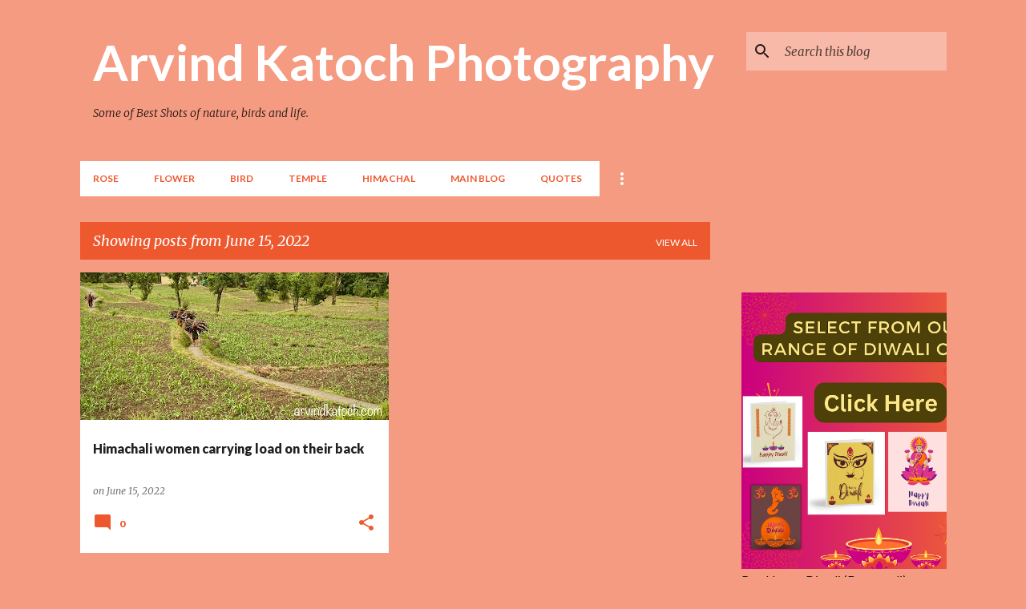

--- FILE ---
content_type: text/html; charset=UTF-8
request_url: https://photography.arvindkatoch.com/2022_06_15_archive.html
body_size: 30288
content:
<!DOCTYPE html>
<html dir='ltr' xmlns='http://www.w3.org/1999/xhtml' xmlns:b='http://www.google.com/2005/gml/b' xmlns:data='http://www.google.com/2005/gml/data' xmlns:expr='http://www.google.com/2005/gml/expr'>
<head>
<script async='async' data-ad-client='ca-pub-1503769986639422' src='https://pagead2.googlesyndication.com/pagead/js/adsbygoogle.js'></script>
<meta content='width=device-width, initial-scale=1' name='viewport'/>
<title>Arvind Katoch Photography </title>
<meta content='text/html; charset=UTF-8' http-equiv='Content-Type'/>
<!-- Chrome, Firefox OS and Opera -->
<meta content='#f59b82' name='theme-color'/>
<!-- Windows Phone -->
<meta content='#f59b82' name='msapplication-navbutton-color'/>
<meta content='blogger' name='generator'/>
<link href='https://photography.arvindkatoch.com/favicon.ico' rel='icon' type='image/x-icon'/>
<link href='https://photography.arvindkatoch.com/2022_06_15_archive.html' rel='canonical'/>
<link rel="alternate" type="application/atom+xml" title="Arvind Katoch Photography  - Atom" href="https://photography.arvindkatoch.com/feeds/posts/default" />
<link rel="alternate" type="application/rss+xml" title="Arvind Katoch Photography  - RSS" href="https://photography.arvindkatoch.com/feeds/posts/default?alt=rss" />
<link rel="service.post" type="application/atom+xml" title="Arvind Katoch Photography  - Atom" href="https://www.blogger.com/feeds/2367225422971143354/posts/default" />
<!--Can't find substitution for tag [blog.ieCssRetrofitLinks]-->
<meta content='Best of Arvind Katoch Photography. Best and Beautiful pictures of flowers, Birds, rain drops, Temples and life.' name='description'/>
<meta content='https://photography.arvindkatoch.com/2022_06_15_archive.html' property='og:url'/>
<meta content='Arvind Katoch Photography ' property='og:title'/>
<meta content='Best of Arvind Katoch Photography. Best and Beautiful pictures of flowers, Birds, rain drops, Temples and life.' property='og:description'/>
<meta content='https://blogger.googleusercontent.com/img/b/R29vZ2xl/AVvXsEjPSU8ZSKoGhfSHMg0VxXl2kX-uaEKTnRfasHaRqkXqUkIJLX0AoS_GFTwKks_LFV2IdbZiDKsxRkQtvqpgdviNtXXtaQVVvxN-sQTzNfHAhdbzHGAYaOdZIk1CFHdRA0LsAkNo2U9k2hV2KyyxRvSSo9OHf0czAvc7rpcTunsvgI2ic5Y5ghJCW3df/w1200-h630-p-k-no-nu/345BC5CF-16C3-4F11-8B5F-21DFBEE4C31A.jpeg' property='og:image'/>
<meta content='summary_large_image' name='twitter:card'/>
<meta content='@arvindkatoch' name='twitter:site'/>
<meta content='@arvindkatoch' name='twitter:creator'/>
<meta content='Arvind Katoch Photography : 06/15/22' name='twitter:title'/>
<meta content='Best of Arvind Katoch Photography. Best and Beautiful pictures of flowers, Birds, rain drops, Temples and life.' name='twitter:description'/>
<meta content='https://pbs.twimg.com/profile_images/3309452084/775ff0cf5c8414dcc2d3603d96d500fa_400x400.jpeg' name='twitter:image:src'/>
<style type='text/css'>@font-face{font-family:'Lato';font-style:normal;font-weight:400;font-display:swap;src:url(//fonts.gstatic.com/s/lato/v25/S6uyw4BMUTPHjxAwXiWtFCfQ7A.woff2)format('woff2');unicode-range:U+0100-02BA,U+02BD-02C5,U+02C7-02CC,U+02CE-02D7,U+02DD-02FF,U+0304,U+0308,U+0329,U+1D00-1DBF,U+1E00-1E9F,U+1EF2-1EFF,U+2020,U+20A0-20AB,U+20AD-20C0,U+2113,U+2C60-2C7F,U+A720-A7FF;}@font-face{font-family:'Lato';font-style:normal;font-weight:400;font-display:swap;src:url(//fonts.gstatic.com/s/lato/v25/S6uyw4BMUTPHjx4wXiWtFCc.woff2)format('woff2');unicode-range:U+0000-00FF,U+0131,U+0152-0153,U+02BB-02BC,U+02C6,U+02DA,U+02DC,U+0304,U+0308,U+0329,U+2000-206F,U+20AC,U+2122,U+2191,U+2193,U+2212,U+2215,U+FEFF,U+FFFD;}@font-face{font-family:'Lato';font-style:normal;font-weight:700;font-display:swap;src:url(//fonts.gstatic.com/s/lato/v25/S6u9w4BMUTPHh6UVSwaPGQ3q5d0N7w.woff2)format('woff2');unicode-range:U+0100-02BA,U+02BD-02C5,U+02C7-02CC,U+02CE-02D7,U+02DD-02FF,U+0304,U+0308,U+0329,U+1D00-1DBF,U+1E00-1E9F,U+1EF2-1EFF,U+2020,U+20A0-20AB,U+20AD-20C0,U+2113,U+2C60-2C7F,U+A720-A7FF;}@font-face{font-family:'Lato';font-style:normal;font-weight:700;font-display:swap;src:url(//fonts.gstatic.com/s/lato/v25/S6u9w4BMUTPHh6UVSwiPGQ3q5d0.woff2)format('woff2');unicode-range:U+0000-00FF,U+0131,U+0152-0153,U+02BB-02BC,U+02C6,U+02DA,U+02DC,U+0304,U+0308,U+0329,U+2000-206F,U+20AC,U+2122,U+2191,U+2193,U+2212,U+2215,U+FEFF,U+FFFD;}@font-face{font-family:'Lato';font-style:normal;font-weight:900;font-display:swap;src:url(//fonts.gstatic.com/s/lato/v25/S6u9w4BMUTPHh50XSwaPGQ3q5d0N7w.woff2)format('woff2');unicode-range:U+0100-02BA,U+02BD-02C5,U+02C7-02CC,U+02CE-02D7,U+02DD-02FF,U+0304,U+0308,U+0329,U+1D00-1DBF,U+1E00-1E9F,U+1EF2-1EFF,U+2020,U+20A0-20AB,U+20AD-20C0,U+2113,U+2C60-2C7F,U+A720-A7FF;}@font-face{font-family:'Lato';font-style:normal;font-weight:900;font-display:swap;src:url(//fonts.gstatic.com/s/lato/v25/S6u9w4BMUTPHh50XSwiPGQ3q5d0.woff2)format('woff2');unicode-range:U+0000-00FF,U+0131,U+0152-0153,U+02BB-02BC,U+02C6,U+02DA,U+02DC,U+0304,U+0308,U+0329,U+2000-206F,U+20AC,U+2122,U+2191,U+2193,U+2212,U+2215,U+FEFF,U+FFFD;}@font-face{font-family:'Merriweather';font-style:italic;font-weight:300;font-stretch:100%;font-display:swap;src:url(//fonts.gstatic.com/s/merriweather/v33/u-4c0qyriQwlOrhSvowK_l5-eTxCVx0ZbwLvKH2Gk9hLmp0v5yA-xXPqCzLvF-adrHOg7iDTFw.woff2)format('woff2');unicode-range:U+0460-052F,U+1C80-1C8A,U+20B4,U+2DE0-2DFF,U+A640-A69F,U+FE2E-FE2F;}@font-face{font-family:'Merriweather';font-style:italic;font-weight:300;font-stretch:100%;font-display:swap;src:url(//fonts.gstatic.com/s/merriweather/v33/u-4c0qyriQwlOrhSvowK_l5-eTxCVx0ZbwLvKH2Gk9hLmp0v5yA-xXPqCzLvF--drHOg7iDTFw.woff2)format('woff2');unicode-range:U+0301,U+0400-045F,U+0490-0491,U+04B0-04B1,U+2116;}@font-face{font-family:'Merriweather';font-style:italic;font-weight:300;font-stretch:100%;font-display:swap;src:url(//fonts.gstatic.com/s/merriweather/v33/u-4c0qyriQwlOrhSvowK_l5-eTxCVx0ZbwLvKH2Gk9hLmp0v5yA-xXPqCzLvF-SdrHOg7iDTFw.woff2)format('woff2');unicode-range:U+0102-0103,U+0110-0111,U+0128-0129,U+0168-0169,U+01A0-01A1,U+01AF-01B0,U+0300-0301,U+0303-0304,U+0308-0309,U+0323,U+0329,U+1EA0-1EF9,U+20AB;}@font-face{font-family:'Merriweather';font-style:italic;font-weight:300;font-stretch:100%;font-display:swap;src:url(//fonts.gstatic.com/s/merriweather/v33/u-4c0qyriQwlOrhSvowK_l5-eTxCVx0ZbwLvKH2Gk9hLmp0v5yA-xXPqCzLvF-WdrHOg7iDTFw.woff2)format('woff2');unicode-range:U+0100-02BA,U+02BD-02C5,U+02C7-02CC,U+02CE-02D7,U+02DD-02FF,U+0304,U+0308,U+0329,U+1D00-1DBF,U+1E00-1E9F,U+1EF2-1EFF,U+2020,U+20A0-20AB,U+20AD-20C0,U+2113,U+2C60-2C7F,U+A720-A7FF;}@font-face{font-family:'Merriweather';font-style:italic;font-weight:300;font-stretch:100%;font-display:swap;src:url(//fonts.gstatic.com/s/merriweather/v33/u-4c0qyriQwlOrhSvowK_l5-eTxCVx0ZbwLvKH2Gk9hLmp0v5yA-xXPqCzLvF-udrHOg7iA.woff2)format('woff2');unicode-range:U+0000-00FF,U+0131,U+0152-0153,U+02BB-02BC,U+02C6,U+02DA,U+02DC,U+0304,U+0308,U+0329,U+2000-206F,U+20AC,U+2122,U+2191,U+2193,U+2212,U+2215,U+FEFF,U+FFFD;}@font-face{font-family:'Merriweather';font-style:italic;font-weight:400;font-stretch:100%;font-display:swap;src:url(//fonts.gstatic.com/s/merriweather/v33/u-4c0qyriQwlOrhSvowK_l5-eTxCVx0ZbwLvKH2Gk9hLmp0v5yA-xXPqCzLvF-adrHOg7iDTFw.woff2)format('woff2');unicode-range:U+0460-052F,U+1C80-1C8A,U+20B4,U+2DE0-2DFF,U+A640-A69F,U+FE2E-FE2F;}@font-face{font-family:'Merriweather';font-style:italic;font-weight:400;font-stretch:100%;font-display:swap;src:url(//fonts.gstatic.com/s/merriweather/v33/u-4c0qyriQwlOrhSvowK_l5-eTxCVx0ZbwLvKH2Gk9hLmp0v5yA-xXPqCzLvF--drHOg7iDTFw.woff2)format('woff2');unicode-range:U+0301,U+0400-045F,U+0490-0491,U+04B0-04B1,U+2116;}@font-face{font-family:'Merriweather';font-style:italic;font-weight:400;font-stretch:100%;font-display:swap;src:url(//fonts.gstatic.com/s/merriweather/v33/u-4c0qyriQwlOrhSvowK_l5-eTxCVx0ZbwLvKH2Gk9hLmp0v5yA-xXPqCzLvF-SdrHOg7iDTFw.woff2)format('woff2');unicode-range:U+0102-0103,U+0110-0111,U+0128-0129,U+0168-0169,U+01A0-01A1,U+01AF-01B0,U+0300-0301,U+0303-0304,U+0308-0309,U+0323,U+0329,U+1EA0-1EF9,U+20AB;}@font-face{font-family:'Merriweather';font-style:italic;font-weight:400;font-stretch:100%;font-display:swap;src:url(//fonts.gstatic.com/s/merriweather/v33/u-4c0qyriQwlOrhSvowK_l5-eTxCVx0ZbwLvKH2Gk9hLmp0v5yA-xXPqCzLvF-WdrHOg7iDTFw.woff2)format('woff2');unicode-range:U+0100-02BA,U+02BD-02C5,U+02C7-02CC,U+02CE-02D7,U+02DD-02FF,U+0304,U+0308,U+0329,U+1D00-1DBF,U+1E00-1E9F,U+1EF2-1EFF,U+2020,U+20A0-20AB,U+20AD-20C0,U+2113,U+2C60-2C7F,U+A720-A7FF;}@font-face{font-family:'Merriweather';font-style:italic;font-weight:400;font-stretch:100%;font-display:swap;src:url(//fonts.gstatic.com/s/merriweather/v33/u-4c0qyriQwlOrhSvowK_l5-eTxCVx0ZbwLvKH2Gk9hLmp0v5yA-xXPqCzLvF-udrHOg7iA.woff2)format('woff2');unicode-range:U+0000-00FF,U+0131,U+0152-0153,U+02BB-02BC,U+02C6,U+02DA,U+02DC,U+0304,U+0308,U+0329,U+2000-206F,U+20AC,U+2122,U+2191,U+2193,U+2212,U+2215,U+FEFF,U+FFFD;}@font-face{font-family:'Merriweather';font-style:normal;font-weight:400;font-stretch:100%;font-display:swap;src:url(//fonts.gstatic.com/s/merriweather/v33/u-4e0qyriQwlOrhSvowK_l5UcA6zuSYEqOzpPe3HOZJ5eX1WtLaQwmYiSeqnJ-mXq1Gi3iE.woff2)format('woff2');unicode-range:U+0460-052F,U+1C80-1C8A,U+20B4,U+2DE0-2DFF,U+A640-A69F,U+FE2E-FE2F;}@font-face{font-family:'Merriweather';font-style:normal;font-weight:400;font-stretch:100%;font-display:swap;src:url(//fonts.gstatic.com/s/merriweather/v33/u-4e0qyriQwlOrhSvowK_l5UcA6zuSYEqOzpPe3HOZJ5eX1WtLaQwmYiSequJ-mXq1Gi3iE.woff2)format('woff2');unicode-range:U+0301,U+0400-045F,U+0490-0491,U+04B0-04B1,U+2116;}@font-face{font-family:'Merriweather';font-style:normal;font-weight:400;font-stretch:100%;font-display:swap;src:url(//fonts.gstatic.com/s/merriweather/v33/u-4e0qyriQwlOrhSvowK_l5UcA6zuSYEqOzpPe3HOZJ5eX1WtLaQwmYiSeqlJ-mXq1Gi3iE.woff2)format('woff2');unicode-range:U+0102-0103,U+0110-0111,U+0128-0129,U+0168-0169,U+01A0-01A1,U+01AF-01B0,U+0300-0301,U+0303-0304,U+0308-0309,U+0323,U+0329,U+1EA0-1EF9,U+20AB;}@font-face{font-family:'Merriweather';font-style:normal;font-weight:400;font-stretch:100%;font-display:swap;src:url(//fonts.gstatic.com/s/merriweather/v33/u-4e0qyriQwlOrhSvowK_l5UcA6zuSYEqOzpPe3HOZJ5eX1WtLaQwmYiSeqkJ-mXq1Gi3iE.woff2)format('woff2');unicode-range:U+0100-02BA,U+02BD-02C5,U+02C7-02CC,U+02CE-02D7,U+02DD-02FF,U+0304,U+0308,U+0329,U+1D00-1DBF,U+1E00-1E9F,U+1EF2-1EFF,U+2020,U+20A0-20AB,U+20AD-20C0,U+2113,U+2C60-2C7F,U+A720-A7FF;}@font-face{font-family:'Merriweather';font-style:normal;font-weight:400;font-stretch:100%;font-display:swap;src:url(//fonts.gstatic.com/s/merriweather/v33/u-4e0qyriQwlOrhSvowK_l5UcA6zuSYEqOzpPe3HOZJ5eX1WtLaQwmYiSeqqJ-mXq1Gi.woff2)format('woff2');unicode-range:U+0000-00FF,U+0131,U+0152-0153,U+02BB-02BC,U+02C6,U+02DA,U+02DC,U+0304,U+0308,U+0329,U+2000-206F,U+20AC,U+2122,U+2191,U+2193,U+2212,U+2215,U+FEFF,U+FFFD;}@font-face{font-family:'Merriweather';font-style:normal;font-weight:700;font-stretch:100%;font-display:swap;src:url(//fonts.gstatic.com/s/merriweather/v33/u-4e0qyriQwlOrhSvowK_l5UcA6zuSYEqOzpPe3HOZJ5eX1WtLaQwmYiSeqnJ-mXq1Gi3iE.woff2)format('woff2');unicode-range:U+0460-052F,U+1C80-1C8A,U+20B4,U+2DE0-2DFF,U+A640-A69F,U+FE2E-FE2F;}@font-face{font-family:'Merriweather';font-style:normal;font-weight:700;font-stretch:100%;font-display:swap;src:url(//fonts.gstatic.com/s/merriweather/v33/u-4e0qyriQwlOrhSvowK_l5UcA6zuSYEqOzpPe3HOZJ5eX1WtLaQwmYiSequJ-mXq1Gi3iE.woff2)format('woff2');unicode-range:U+0301,U+0400-045F,U+0490-0491,U+04B0-04B1,U+2116;}@font-face{font-family:'Merriweather';font-style:normal;font-weight:700;font-stretch:100%;font-display:swap;src:url(//fonts.gstatic.com/s/merriweather/v33/u-4e0qyriQwlOrhSvowK_l5UcA6zuSYEqOzpPe3HOZJ5eX1WtLaQwmYiSeqlJ-mXq1Gi3iE.woff2)format('woff2');unicode-range:U+0102-0103,U+0110-0111,U+0128-0129,U+0168-0169,U+01A0-01A1,U+01AF-01B0,U+0300-0301,U+0303-0304,U+0308-0309,U+0323,U+0329,U+1EA0-1EF9,U+20AB;}@font-face{font-family:'Merriweather';font-style:normal;font-weight:700;font-stretch:100%;font-display:swap;src:url(//fonts.gstatic.com/s/merriweather/v33/u-4e0qyriQwlOrhSvowK_l5UcA6zuSYEqOzpPe3HOZJ5eX1WtLaQwmYiSeqkJ-mXq1Gi3iE.woff2)format('woff2');unicode-range:U+0100-02BA,U+02BD-02C5,U+02C7-02CC,U+02CE-02D7,U+02DD-02FF,U+0304,U+0308,U+0329,U+1D00-1DBF,U+1E00-1E9F,U+1EF2-1EFF,U+2020,U+20A0-20AB,U+20AD-20C0,U+2113,U+2C60-2C7F,U+A720-A7FF;}@font-face{font-family:'Merriweather';font-style:normal;font-weight:700;font-stretch:100%;font-display:swap;src:url(//fonts.gstatic.com/s/merriweather/v33/u-4e0qyriQwlOrhSvowK_l5UcA6zuSYEqOzpPe3HOZJ5eX1WtLaQwmYiSeqqJ-mXq1Gi.woff2)format('woff2');unicode-range:U+0000-00FF,U+0131,U+0152-0153,U+02BB-02BC,U+02C6,U+02DA,U+02DC,U+0304,U+0308,U+0329,U+2000-206F,U+20AC,U+2122,U+2191,U+2193,U+2212,U+2215,U+FEFF,U+FFFD;}@font-face{font-family:'Merriweather';font-style:normal;font-weight:900;font-stretch:100%;font-display:swap;src:url(//fonts.gstatic.com/s/merriweather/v33/u-4e0qyriQwlOrhSvowK_l5UcA6zuSYEqOzpPe3HOZJ5eX1WtLaQwmYiSeqnJ-mXq1Gi3iE.woff2)format('woff2');unicode-range:U+0460-052F,U+1C80-1C8A,U+20B4,U+2DE0-2DFF,U+A640-A69F,U+FE2E-FE2F;}@font-face{font-family:'Merriweather';font-style:normal;font-weight:900;font-stretch:100%;font-display:swap;src:url(//fonts.gstatic.com/s/merriweather/v33/u-4e0qyriQwlOrhSvowK_l5UcA6zuSYEqOzpPe3HOZJ5eX1WtLaQwmYiSequJ-mXq1Gi3iE.woff2)format('woff2');unicode-range:U+0301,U+0400-045F,U+0490-0491,U+04B0-04B1,U+2116;}@font-face{font-family:'Merriweather';font-style:normal;font-weight:900;font-stretch:100%;font-display:swap;src:url(//fonts.gstatic.com/s/merriweather/v33/u-4e0qyriQwlOrhSvowK_l5UcA6zuSYEqOzpPe3HOZJ5eX1WtLaQwmYiSeqlJ-mXq1Gi3iE.woff2)format('woff2');unicode-range:U+0102-0103,U+0110-0111,U+0128-0129,U+0168-0169,U+01A0-01A1,U+01AF-01B0,U+0300-0301,U+0303-0304,U+0308-0309,U+0323,U+0329,U+1EA0-1EF9,U+20AB;}@font-face{font-family:'Merriweather';font-style:normal;font-weight:900;font-stretch:100%;font-display:swap;src:url(//fonts.gstatic.com/s/merriweather/v33/u-4e0qyriQwlOrhSvowK_l5UcA6zuSYEqOzpPe3HOZJ5eX1WtLaQwmYiSeqkJ-mXq1Gi3iE.woff2)format('woff2');unicode-range:U+0100-02BA,U+02BD-02C5,U+02C7-02CC,U+02CE-02D7,U+02DD-02FF,U+0304,U+0308,U+0329,U+1D00-1DBF,U+1E00-1E9F,U+1EF2-1EFF,U+2020,U+20A0-20AB,U+20AD-20C0,U+2113,U+2C60-2C7F,U+A720-A7FF;}@font-face{font-family:'Merriweather';font-style:normal;font-weight:900;font-stretch:100%;font-display:swap;src:url(//fonts.gstatic.com/s/merriweather/v33/u-4e0qyriQwlOrhSvowK_l5UcA6zuSYEqOzpPe3HOZJ5eX1WtLaQwmYiSeqqJ-mXq1Gi.woff2)format('woff2');unicode-range:U+0000-00FF,U+0131,U+0152-0153,U+02BB-02BC,U+02C6,U+02DA,U+02DC,U+0304,U+0308,U+0329,U+2000-206F,U+20AC,U+2122,U+2191,U+2193,U+2212,U+2215,U+FEFF,U+FFFD;}@font-face{font-family:'Ubuntu';font-style:normal;font-weight:400;font-display:swap;src:url(//fonts.gstatic.com/s/ubuntu/v21/4iCs6KVjbNBYlgoKcg72nU6AF7xm.woff2)format('woff2');unicode-range:U+0460-052F,U+1C80-1C8A,U+20B4,U+2DE0-2DFF,U+A640-A69F,U+FE2E-FE2F;}@font-face{font-family:'Ubuntu';font-style:normal;font-weight:400;font-display:swap;src:url(//fonts.gstatic.com/s/ubuntu/v21/4iCs6KVjbNBYlgoKew72nU6AF7xm.woff2)format('woff2');unicode-range:U+0301,U+0400-045F,U+0490-0491,U+04B0-04B1,U+2116;}@font-face{font-family:'Ubuntu';font-style:normal;font-weight:400;font-display:swap;src:url(//fonts.gstatic.com/s/ubuntu/v21/4iCs6KVjbNBYlgoKcw72nU6AF7xm.woff2)format('woff2');unicode-range:U+1F00-1FFF;}@font-face{font-family:'Ubuntu';font-style:normal;font-weight:400;font-display:swap;src:url(//fonts.gstatic.com/s/ubuntu/v21/4iCs6KVjbNBYlgoKfA72nU6AF7xm.woff2)format('woff2');unicode-range:U+0370-0377,U+037A-037F,U+0384-038A,U+038C,U+038E-03A1,U+03A3-03FF;}@font-face{font-family:'Ubuntu';font-style:normal;font-weight:400;font-display:swap;src:url(//fonts.gstatic.com/s/ubuntu/v21/4iCs6KVjbNBYlgoKcQ72nU6AF7xm.woff2)format('woff2');unicode-range:U+0100-02BA,U+02BD-02C5,U+02C7-02CC,U+02CE-02D7,U+02DD-02FF,U+0304,U+0308,U+0329,U+1D00-1DBF,U+1E00-1E9F,U+1EF2-1EFF,U+2020,U+20A0-20AB,U+20AD-20C0,U+2113,U+2C60-2C7F,U+A720-A7FF;}@font-face{font-family:'Ubuntu';font-style:normal;font-weight:400;font-display:swap;src:url(//fonts.gstatic.com/s/ubuntu/v21/4iCs6KVjbNBYlgoKfw72nU6AFw.woff2)format('woff2');unicode-range:U+0000-00FF,U+0131,U+0152-0153,U+02BB-02BC,U+02C6,U+02DA,U+02DC,U+0304,U+0308,U+0329,U+2000-206F,U+20AC,U+2122,U+2191,U+2193,U+2212,U+2215,U+FEFF,U+FFFD;}@font-face{font-family:'Ubuntu';font-style:normal;font-weight:500;font-display:swap;src:url(//fonts.gstatic.com/s/ubuntu/v21/4iCv6KVjbNBYlgoCjC3jvWyNPYZvg7UI.woff2)format('woff2');unicode-range:U+0460-052F,U+1C80-1C8A,U+20B4,U+2DE0-2DFF,U+A640-A69F,U+FE2E-FE2F;}@font-face{font-family:'Ubuntu';font-style:normal;font-weight:500;font-display:swap;src:url(//fonts.gstatic.com/s/ubuntu/v21/4iCv6KVjbNBYlgoCjC3jtGyNPYZvg7UI.woff2)format('woff2');unicode-range:U+0301,U+0400-045F,U+0490-0491,U+04B0-04B1,U+2116;}@font-face{font-family:'Ubuntu';font-style:normal;font-weight:500;font-display:swap;src:url(//fonts.gstatic.com/s/ubuntu/v21/4iCv6KVjbNBYlgoCjC3jvGyNPYZvg7UI.woff2)format('woff2');unicode-range:U+1F00-1FFF;}@font-face{font-family:'Ubuntu';font-style:normal;font-weight:500;font-display:swap;src:url(//fonts.gstatic.com/s/ubuntu/v21/4iCv6KVjbNBYlgoCjC3js2yNPYZvg7UI.woff2)format('woff2');unicode-range:U+0370-0377,U+037A-037F,U+0384-038A,U+038C,U+038E-03A1,U+03A3-03FF;}@font-face{font-family:'Ubuntu';font-style:normal;font-weight:500;font-display:swap;src:url(//fonts.gstatic.com/s/ubuntu/v21/4iCv6KVjbNBYlgoCjC3jvmyNPYZvg7UI.woff2)format('woff2');unicode-range:U+0100-02BA,U+02BD-02C5,U+02C7-02CC,U+02CE-02D7,U+02DD-02FF,U+0304,U+0308,U+0329,U+1D00-1DBF,U+1E00-1E9F,U+1EF2-1EFF,U+2020,U+20A0-20AB,U+20AD-20C0,U+2113,U+2C60-2C7F,U+A720-A7FF;}@font-face{font-family:'Ubuntu';font-style:normal;font-weight:500;font-display:swap;src:url(//fonts.gstatic.com/s/ubuntu/v21/4iCv6KVjbNBYlgoCjC3jsGyNPYZvgw.woff2)format('woff2');unicode-range:U+0000-00FF,U+0131,U+0152-0153,U+02BB-02BC,U+02C6,U+02DA,U+02DC,U+0304,U+0308,U+0329,U+2000-206F,U+20AC,U+2122,U+2191,U+2193,U+2212,U+2215,U+FEFF,U+FFFD;}@font-face{font-family:'Ubuntu';font-style:normal;font-weight:700;font-display:swap;src:url(//fonts.gstatic.com/s/ubuntu/v21/4iCv6KVjbNBYlgoCxCvjvWyNPYZvg7UI.woff2)format('woff2');unicode-range:U+0460-052F,U+1C80-1C8A,U+20B4,U+2DE0-2DFF,U+A640-A69F,U+FE2E-FE2F;}@font-face{font-family:'Ubuntu';font-style:normal;font-weight:700;font-display:swap;src:url(//fonts.gstatic.com/s/ubuntu/v21/4iCv6KVjbNBYlgoCxCvjtGyNPYZvg7UI.woff2)format('woff2');unicode-range:U+0301,U+0400-045F,U+0490-0491,U+04B0-04B1,U+2116;}@font-face{font-family:'Ubuntu';font-style:normal;font-weight:700;font-display:swap;src:url(//fonts.gstatic.com/s/ubuntu/v21/4iCv6KVjbNBYlgoCxCvjvGyNPYZvg7UI.woff2)format('woff2');unicode-range:U+1F00-1FFF;}@font-face{font-family:'Ubuntu';font-style:normal;font-weight:700;font-display:swap;src:url(//fonts.gstatic.com/s/ubuntu/v21/4iCv6KVjbNBYlgoCxCvjs2yNPYZvg7UI.woff2)format('woff2');unicode-range:U+0370-0377,U+037A-037F,U+0384-038A,U+038C,U+038E-03A1,U+03A3-03FF;}@font-face{font-family:'Ubuntu';font-style:normal;font-weight:700;font-display:swap;src:url(//fonts.gstatic.com/s/ubuntu/v21/4iCv6KVjbNBYlgoCxCvjvmyNPYZvg7UI.woff2)format('woff2');unicode-range:U+0100-02BA,U+02BD-02C5,U+02C7-02CC,U+02CE-02D7,U+02DD-02FF,U+0304,U+0308,U+0329,U+1D00-1DBF,U+1E00-1E9F,U+1EF2-1EFF,U+2020,U+20A0-20AB,U+20AD-20C0,U+2113,U+2C60-2C7F,U+A720-A7FF;}@font-face{font-family:'Ubuntu';font-style:normal;font-weight:700;font-display:swap;src:url(//fonts.gstatic.com/s/ubuntu/v21/4iCv6KVjbNBYlgoCxCvjsGyNPYZvgw.woff2)format('woff2');unicode-range:U+0000-00FF,U+0131,U+0152-0153,U+02BB-02BC,U+02C6,U+02DA,U+02DC,U+0304,U+0308,U+0329,U+2000-206F,U+20AC,U+2122,U+2191,U+2193,U+2212,U+2215,U+FEFF,U+FFFD;}</style>
<style id='page-skin-1' type='text/css'><!--
/*! normalize.css v3.0.1 | MIT License | git.io/normalize */html{font-family:sans-serif;-ms-text-size-adjust:100%;-webkit-text-size-adjust:100%}body{margin:0}article,aside,details,figcaption,figure,footer,header,hgroup,main,nav,section,summary{display:block}audio,canvas,progress,video{display:inline-block;vertical-align:baseline}audio:not([controls]){display:none;height:0}[hidden],template{display:none}a{background:transparent}a:active,a:hover{outline:0}abbr[title]{border-bottom:1px dotted}b,strong{font-weight:bold}dfn{font-style:italic}h1{font-size:2em;margin:.67em 0}mark{background:#ff0;color:#000}small{font-size:80%}sub,sup{font-size:75%;line-height:0;position:relative;vertical-align:baseline}sup{top:-0.5em}sub{bottom:-0.25em}img{border:0}svg:not(:root){overflow:hidden}figure{margin:1em 40px}hr{-moz-box-sizing:content-box;box-sizing:content-box;height:0}pre{overflow:auto}code,kbd,pre,samp{font-family:monospace,monospace;font-size:1em}button,input,optgroup,select,textarea{color:inherit;font:inherit;margin:0}button{overflow:visible}button,select{text-transform:none}button,html input[type="button"],input[type="reset"],input[type="submit"]{-webkit-appearance:button;cursor:pointer}button[disabled],html input[disabled]{cursor:default}button::-moz-focus-inner,input::-moz-focus-inner{border:0;padding:0}input{line-height:normal}input[type="checkbox"],input[type="radio"]{box-sizing:border-box;padding:0}input[type="number"]::-webkit-inner-spin-button,input[type="number"]::-webkit-outer-spin-button{height:auto}input[type="search"]{-webkit-appearance:textfield;-moz-box-sizing:content-box;-webkit-box-sizing:content-box;box-sizing:content-box}input[type="search"]::-webkit-search-cancel-button,input[type="search"]::-webkit-search-decoration{-webkit-appearance:none}fieldset{border:1px solid #c0c0c0;margin:0 2px;padding:.35em .625em .75em}legend{border:0;padding:0}textarea{overflow:auto}optgroup{font-weight:bold}table{border-collapse:collapse;border-spacing:0}td,th{padding:0}
/*!************************************************
* Blogger Template Style
* Name: Emporio
**************************************************/
body{
overflow-wrap:break-word;
word-break:break-word;
word-wrap:break-word
}
.hidden{
display:none
}
.invisible{
visibility:hidden
}
.container::after,.float-container::after{
clear:both;
content:'';
display:table
}
.clearboth{
clear:both
}
#comments .comment .comment-actions,.subscribe-popup .FollowByEmail .follow-by-email-submit{
background:0 0;
border:0;
box-shadow:none;
color:rgba(0, 0, 0, 0.87);
cursor:pointer;
font-size:14px;
font-weight:700;
outline:0;
text-decoration:none;
text-transform:uppercase;
width:auto
}
.dim-overlay{
background-color:rgba(0,0,0,.54);
height:100vh;
left:0;
position:fixed;
top:0;
width:100%
}
#sharing-dim-overlay{
background-color:transparent
}
input::-ms-clear{
display:none
}
.blogger-logo,.svg-icon-24.blogger-logo{
fill:#ff9800;
opacity:1
}
.skip-navigation{
background-color:#fff;
box-sizing:border-box;
color:#000;
display:block;
height:0;
left:0;
line-height:50px;
overflow:hidden;
padding-top:0;
position:fixed;
text-align:center;
top:0;
-webkit-transition:box-shadow .3s,height .3s,padding-top .3s;
transition:box-shadow .3s,height .3s,padding-top .3s;
width:100%;
z-index:900
}
.skip-navigation:focus{
box-shadow:0 4px 5px 0 rgba(0,0,0,.14),0 1px 10px 0 rgba(0,0,0,.12),0 2px 4px -1px rgba(0,0,0,.2);
height:50px
}
#main{
outline:0
}
.main-heading{
position:absolute;
clip:rect(1px,1px,1px,1px);
padding:0;
border:0;
height:1px;
width:1px;
overflow:hidden
}
.Attribution{
margin-top:1em;
text-align:center
}
.Attribution .blogger img,.Attribution .blogger svg{
vertical-align:bottom
}
.Attribution .blogger img{
margin-right:.5em
}
.Attribution div{
line-height:24px;
margin-top:.5em
}
.Attribution .copyright,.Attribution .image-attribution{
font-size:.7em;
margin-top:1.5em
}
.BLOG_mobile_video_class{
display:none
}
.bg-photo{
background-attachment:scroll!important
}
body .CSS_LIGHTBOX{
z-index:900
}
.extendable .show-less,.extendable .show-more{
border-color:rgba(0, 0, 0, 0.87);
color:rgba(0, 0, 0, 0.87);
margin-top:8px
}
.extendable .show-less.hidden,.extendable .show-more.hidden{
display:none
}
.inline-ad{
display:none;
max-width:100%;
overflow:hidden
}
.adsbygoogle{
display:block
}
#cookieChoiceInfo{
bottom:0;
top:auto
}
iframe.b-hbp-video{
border:0
}
.post-body img{
max-width:100%
}
.post-body iframe{
max-width:100%
}
.post-body a[imageanchor="1"]{
display:inline-block
}
.byline{
margin-right:1em
}
.byline:last-child{
margin-right:0
}
.link-copied-dialog{
max-width:520px;
outline:0
}
.link-copied-dialog .modal-dialog-buttons{
margin-top:8px
}
.link-copied-dialog .goog-buttonset-default{
background:0 0;
border:0
}
.link-copied-dialog .goog-buttonset-default:focus{
outline:0
}
.paging-control-container{
margin-bottom:16px
}
.paging-control-container .paging-control{
display:inline-block
}
.paging-control-container .comment-range-text::after,.paging-control-container .paging-control{
color:rgba(0, 0, 0, 0.87)
}
.paging-control-container .comment-range-text,.paging-control-container .paging-control{
margin-right:8px
}
.paging-control-container .comment-range-text::after,.paging-control-container .paging-control::after{
content:'\00B7';
cursor:default;
padding-left:8px;
pointer-events:none
}
.paging-control-container .comment-range-text:last-child::after,.paging-control-container .paging-control:last-child::after{
content:none
}
.byline.reactions iframe{
height:20px
}
.b-notification{
color:#000;
background-color:#fff;
border-bottom:solid 1px #000;
box-sizing:border-box;
padding:16px 32px;
text-align:center
}
.b-notification.visible{
-webkit-transition:margin-top .3s cubic-bezier(.4,0,.2,1);
transition:margin-top .3s cubic-bezier(.4,0,.2,1)
}
.b-notification.invisible{
position:absolute
}
.b-notification-close{
position:absolute;
right:8px;
top:8px
}
.no-posts-message{
line-height:40px;
text-align:center
}
@media screen and (max-width:745px){
body.item-view .post-body a[imageanchor="1"][style*="float: left;"],body.item-view .post-body a[imageanchor="1"][style*="float: right;"]{
float:none!important;
clear:none!important
}
body.item-view .post-body a[imageanchor="1"] img{
display:block;
height:auto;
margin:0 auto
}
body.item-view .post-body>.separator:first-child>a[imageanchor="1"]:first-child{
margin-top:20px
}
.post-body a[imageanchor]{
display:block
}
body.item-view .post-body a[imageanchor="1"]{
margin-left:0!important;
margin-right:0!important
}
body.item-view .post-body a[imageanchor="1"]+a[imageanchor="1"]{
margin-top:16px
}
}
.item-control{
display:none
}
#comments{
border-top:1px dashed rgba(0,0,0,.54);
margin-top:20px;
padding:20px
}
#comments .comment-thread ol{
margin:0;
padding-left:0;
padding-left:0
}
#comments .comment .comment-replybox-single,#comments .comment-thread .comment-replies{
margin-left:60px
}
#comments .comment-thread .thread-count{
display:none
}
#comments .comment{
list-style-type:none;
padding:0 0 30px;
position:relative
}
#comments .comment .comment{
padding-bottom:8px
}
.comment .avatar-image-container{
position:absolute
}
.comment .avatar-image-container img{
border-radius:50%
}
.avatar-image-container svg,.comment .avatar-image-container .avatar-icon{
border-radius:50%;
border:solid 1px #ee582e;
box-sizing:border-box;
fill:#ee582e;
height:35px;
margin:0;
padding:7px;
width:35px
}
.comment .comment-block{
margin-top:10px;
margin-left:60px;
padding-bottom:0
}
#comments .comment-author-header-wrapper{
margin-left:40px
}
#comments .comment .thread-expanded .comment-block{
padding-bottom:20px
}
#comments .comment .comment-header .user,#comments .comment .comment-header .user a{
color:#212121;
font-style:normal;
font-weight:700
}
#comments .comment .comment-actions{
bottom:0;
margin-bottom:15px;
position:absolute
}
#comments .comment .comment-actions>*{
margin-right:8px
}
#comments .comment .comment-header .datetime{
bottom:0;
color:rgba(33,33,33,.54);
display:inline-block;
font-size:13px;
font-style:italic;
margin-left:8px
}
#comments .comment .comment-footer .comment-timestamp a,#comments .comment .comment-header .datetime a{
color:rgba(33,33,33,.54)
}
#comments .comment .comment-content,.comment .comment-body{
margin-top:12px;
word-break:break-word
}
.comment-body{
margin-bottom:12px
}
#comments.embed[data-num-comments="0"]{
border:0;
margin-top:0;
padding-top:0
}
#comments.embed[data-num-comments="0"] #comment-post-message,#comments.embed[data-num-comments="0"] div.comment-form>p,#comments.embed[data-num-comments="0"] p.comment-footer{
display:none
}
#comment-editor-src{
display:none
}
.comments .comments-content .loadmore.loaded{
max-height:0;
opacity:0;
overflow:hidden
}
.extendable .remaining-items{
height:0;
overflow:hidden;
-webkit-transition:height .3s cubic-bezier(.4,0,.2,1);
transition:height .3s cubic-bezier(.4,0,.2,1)
}
.extendable .remaining-items.expanded{
height:auto
}
.svg-icon-24,.svg-icon-24-button{
cursor:pointer;
height:24px;
width:24px;
min-width:24px
}
.touch-icon{
margin:-12px;
padding:12px
}
.touch-icon:active,.touch-icon:focus{
background-color:rgba(153,153,153,.4);
border-radius:50%
}
svg:not(:root).touch-icon{
overflow:visible
}
html[dir=rtl] .rtl-reversible-icon{
-webkit-transform:scaleX(-1);
-ms-transform:scaleX(-1);
transform:scaleX(-1)
}
.svg-icon-24-button,.touch-icon-button{
background:0 0;
border:0;
margin:0;
outline:0;
padding:0
}
.touch-icon-button .touch-icon:active,.touch-icon-button .touch-icon:focus{
background-color:transparent
}
.touch-icon-button:active .touch-icon,.touch-icon-button:focus .touch-icon{
background-color:rgba(153,153,153,.4);
border-radius:50%
}
.Profile .default-avatar-wrapper .avatar-icon{
border-radius:50%;
border:solid 1px rgba(0, 0, 0, 0.87);
box-sizing:border-box;
fill:rgba(0, 0, 0, 0.87);
margin:0
}
.Profile .individual .default-avatar-wrapper .avatar-icon{
padding:25px
}
.Profile .individual .avatar-icon,.Profile .individual .profile-img{
height:90px;
width:90px
}
.Profile .team .default-avatar-wrapper .avatar-icon{
padding:8px
}
.Profile .team .avatar-icon,.Profile .team .default-avatar-wrapper,.Profile .team .profile-img{
height:40px;
width:40px
}
.snippet-container{
margin:0;
position:relative;
overflow:hidden
}
.snippet-fade{
bottom:0;
box-sizing:border-box;
position:absolute;
width:96px
}
.snippet-fade{
right:0
}
.snippet-fade:after{
content:'\2026'
}
.snippet-fade:after{
float:right
}
.centered-top-container.sticky{
left:0;
position:fixed;
right:0;
top:0;
width:auto;
z-index:8;
-webkit-transition-property:opacity,-webkit-transform;
transition-property:opacity,-webkit-transform;
transition-property:transform,opacity;
transition-property:transform,opacity,-webkit-transform;
-webkit-transition-duration:.2s;
transition-duration:.2s;
-webkit-transition-timing-function:cubic-bezier(.4,0,.2,1);
transition-timing-function:cubic-bezier(.4,0,.2,1)
}
.centered-top-placeholder{
display:none
}
.collapsed-header .centered-top-placeholder{
display:block
}
.centered-top-container .Header .replaced h1,.centered-top-placeholder .Header .replaced h1{
display:none
}
.centered-top-container.sticky .Header .replaced h1{
display:block
}
.centered-top-container.sticky .Header .header-widget{
background:0 0
}
.centered-top-container.sticky .Header .header-image-wrapper{
display:none
}
.centered-top-container img,.centered-top-placeholder img{
max-width:100%
}
.collapsible{
-webkit-transition:height .3s cubic-bezier(.4,0,.2,1);
transition:height .3s cubic-bezier(.4,0,.2,1)
}
.collapsible,.collapsible>summary{
display:block;
overflow:hidden
}
.collapsible>:not(summary){
display:none
}
.collapsible[open]>:not(summary){
display:block
}
.collapsible:focus,.collapsible>summary:focus{
outline:0
}
.collapsible>summary{
cursor:pointer;
display:block;
padding:0
}
.collapsible:focus>summary,.collapsible>summary:focus{
background-color:transparent
}
.collapsible>summary::-webkit-details-marker{
display:none
}
.collapsible-title{
-webkit-box-align:center;
-webkit-align-items:center;
-ms-flex-align:center;
align-items:center;
display:-webkit-box;
display:-webkit-flex;
display:-ms-flexbox;
display:flex
}
.collapsible-title .title{
-webkit-box-flex:1;
-webkit-flex:1 1 auto;
-ms-flex:1 1 auto;
flex:1 1 auto;
-webkit-box-ordinal-group:1;
-webkit-order:0;
-ms-flex-order:0;
order:0;
overflow:hidden;
text-overflow:ellipsis;
white-space:nowrap
}
.collapsible-title .chevron-down,.collapsible[open] .collapsible-title .chevron-up{
display:block
}
.collapsible-title .chevron-up,.collapsible[open] .collapsible-title .chevron-down{
display:none
}
.flat-button{
cursor:pointer;
display:inline-block;
font-weight:700;
text-transform:uppercase;
border-radius:2px;
padding:8px;
margin:-8px
}
.flat-icon-button{
background:0 0;
border:0;
margin:0;
outline:0;
padding:0;
margin:-12px;
padding:12px;
cursor:pointer;
box-sizing:content-box;
display:inline-block;
line-height:0
}
.flat-icon-button,.flat-icon-button .splash-wrapper{
border-radius:50%
}
.flat-icon-button .splash.animate{
-webkit-animation-duration:.3s;
animation-duration:.3s
}
body#layout .bg-photo,body#layout .bg-photo-overlay{
display:none
}
body#layout .page_body{
padding:0;
position:relative;
top:0
}
body#layout .page{
display:inline-block;
left:inherit;
position:relative;
vertical-align:top;
width:540px
}
body#layout .centered{
max-width:954px
}
body#layout .navigation{
display:none
}
body#layout .sidebar-container{
display:inline-block;
width:40%
}
body#layout .hamburger-menu,body#layout .search{
display:none
}
.overflowable-container{
max-height:44px;
overflow:hidden;
position:relative
}
.overflow-button{
cursor:pointer
}
#overflowable-dim-overlay{
background:0 0
}
.overflow-popup{
box-shadow:0 2px 2px 0 rgba(0,0,0,.14),0 3px 1px -2px rgba(0,0,0,.2),0 1px 5px 0 rgba(0,0,0,.12);
background-color:#ffffff;
left:0;
max-width:calc(100% - 32px);
position:absolute;
top:0;
visibility:hidden;
z-index:101
}
.overflow-popup ul{
list-style:none
}
.overflow-popup .tabs li,.overflow-popup li{
display:block;
height:auto
}
.overflow-popup .tabs li{
padding-left:0;
padding-right:0
}
.overflow-button.hidden,.overflow-popup .tabs li.hidden,.overflow-popup li.hidden{
display:none
}
.widget.Sharing .sharing-button{
display:none
}
.widget.Sharing .sharing-buttons li{
padding:0
}
.widget.Sharing .sharing-buttons li span{
display:none
}
.post-share-buttons{
position:relative
}
.centered-bottom .share-buttons .svg-icon-24,.share-buttons .svg-icon-24{
fill:#ee582e
}
.sharing-open.touch-icon-button:active .touch-icon,.sharing-open.touch-icon-button:focus .touch-icon{
background-color:transparent
}
.share-buttons{
background-color:#ffffff;
border-radius:2px;
box-shadow:0 2px 2px 0 rgba(0,0,0,.14),0 3px 1px -2px rgba(0,0,0,.2),0 1px 5px 0 rgba(0,0,0,.12);
color:#1f1f1f;
list-style:none;
margin:0;
padding:8px 0;
position:absolute;
top:-11px;
min-width:200px;
z-index:101
}
.share-buttons.hidden{
display:none
}
.sharing-button{
background:0 0;
border:0;
margin:0;
outline:0;
padding:0;
cursor:pointer
}
.share-buttons li{
margin:0;
height:48px
}
.share-buttons li:last-child{
margin-bottom:0
}
.share-buttons li .sharing-platform-button{
box-sizing:border-box;
cursor:pointer;
display:block;
height:100%;
margin-bottom:0;
padding:0 16px;
position:relative;
width:100%
}
.share-buttons li .sharing-platform-button:focus,.share-buttons li .sharing-platform-button:hover{
background-color:rgba(128,128,128,.1);
outline:0
}
.share-buttons li svg[class*=" sharing-"],.share-buttons li svg[class^=sharing-]{
position:absolute;
top:10px
}
.share-buttons li span.sharing-platform-button{
position:relative;
top:0
}
.share-buttons li .platform-sharing-text{
display:block;
font-size:16px;
line-height:48px;
white-space:nowrap
}
.share-buttons li .platform-sharing-text{
margin-left:56px
}
.sidebar-container{
background-color:#f59b82;
max-width:280px;
overflow-y:auto;
-webkit-transition-property:-webkit-transform;
transition-property:-webkit-transform;
transition-property:transform;
transition-property:transform,-webkit-transform;
-webkit-transition-duration:.3s;
transition-duration:.3s;
-webkit-transition-timing-function:cubic-bezier(0,0,.2,1);
transition-timing-function:cubic-bezier(0,0,.2,1);
width:280px;
z-index:101;
-webkit-overflow-scrolling:touch
}
.sidebar-container .navigation{
line-height:0;
padding:16px
}
.sidebar-container .sidebar-back{
cursor:pointer
}
.sidebar-container .widget{
background:0 0;
margin:0 16px;
padding:16px 0
}
.sidebar-container .widget .title{
color:rgba(0, 0, 0, 0.87);
margin:0
}
.sidebar-container .widget ul{
list-style:none;
margin:0;
padding:0
}
.sidebar-container .widget ul ul{
margin-left:1em
}
.sidebar-container .widget li{
font-size:16px;
line-height:normal
}
.sidebar-container .widget+.widget{
border-top:1px solid rgba(0, 0, 0, 0.12)
}
.BlogArchive li{
margin:16px 0
}
.BlogArchive li:last-child{
margin-bottom:0
}
.Label li a{
display:inline-block
}
.BlogArchive .post-count,.Label .label-count{
float:right;
margin-left:.25em
}
.BlogArchive .post-count::before,.Label .label-count::before{
content:'('
}
.BlogArchive .post-count::after,.Label .label-count::after{
content:')'
}
.widget.Translate .skiptranslate>div{
display:block!important
}
.widget.Profile .profile-link{
display:-webkit-box;
display:-webkit-flex;
display:-ms-flexbox;
display:flex
}
.widget.Profile .team-member .default-avatar-wrapper,.widget.Profile .team-member .profile-img{
-webkit-box-flex:0;
-webkit-flex:0 0 auto;
-ms-flex:0 0 auto;
flex:0 0 auto;
margin-right:1em
}
.widget.Profile .individual .profile-link{
-webkit-box-orient:vertical;
-webkit-box-direction:normal;
-webkit-flex-direction:column;
-ms-flex-direction:column;
flex-direction:column
}
.widget.Profile .team .profile-link .profile-name{
-webkit-align-self:center;
-ms-flex-item-align:center;
-ms-grid-row-align:center;
align-self:center;
display:block;
-webkit-box-flex:1;
-webkit-flex:1 1 auto;
-ms-flex:1 1 auto;
flex:1 1 auto
}
.dim-overlay{
background-color:rgba(0,0,0,.54);
z-index:100
}
body.sidebar-visible{
overflow-y:hidden
}
@media screen and (max-width:680px){
.sidebar-container{
bottom:0;
position:fixed;
top:0;
left:auto;
right:0
}
.sidebar-container.sidebar-invisible{
-webkit-transition-timing-function:cubic-bezier(.4,0,.6,1);
transition-timing-function:cubic-bezier(.4,0,.6,1);
-webkit-transform:translateX(100%);
-ms-transform:translateX(100%);
transform:translateX(100%)
}
}
.dialog{
box-shadow:0 2px 2px 0 rgba(0,0,0,.14),0 3px 1px -2px rgba(0,0,0,.2),0 1px 5px 0 rgba(0,0,0,.12);
background:#ffffff;
box-sizing:border-box;
color:#1f1f1f;
padding:30px;
position:fixed;
text-align:center;
width:calc(100% - 24px);
z-index:101
}
.dialog input[type=email],.dialog input[type=text]{
background-color:transparent;
border:0;
border-bottom:solid 1px rgba(0,0,0,.12);
color:#1f1f1f;
display:block;
font-family:Lato, sans-serif;
font-size:16px;
line-height:24px;
margin:auto;
padding-bottom:7px;
outline:0;
text-align:center;
width:100%
}
.dialog input[type=email]::-webkit-input-placeholder,.dialog input[type=text]::-webkit-input-placeholder{
color:rgba(31,31,31,.5)
}
.dialog input[type=email]::-moz-placeholder,.dialog input[type=text]::-moz-placeholder{
color:rgba(31,31,31,.5)
}
.dialog input[type=email]:-ms-input-placeholder,.dialog input[type=text]:-ms-input-placeholder{
color:rgba(31,31,31,.5)
}
.dialog input[type=email]::placeholder,.dialog input[type=text]::placeholder{
color:rgba(31,31,31,.5)
}
.dialog input[type=email]:focus,.dialog input[type=text]:focus{
border-bottom:solid 2px #ee582e;
padding-bottom:6px
}
.dialog input.no-cursor{
color:transparent;
text-shadow:0 0 0 #1f1f1f
}
.dialog input.no-cursor:focus{
outline:0
}
.dialog input.no-cursor:focus{
outline:0
}
.dialog input[type=submit]{
font-family:Lato, sans-serif
}
.dialog .goog-buttonset-default{
color:#ee582e
}
.loading-spinner-large{
-webkit-animation:mspin-rotate 1.568s infinite linear;
animation:mspin-rotate 1.568s infinite linear;
height:48px;
overflow:hidden;
position:absolute;
width:48px;
z-index:200
}
.loading-spinner-large>div{
-webkit-animation:mspin-revrot 5332ms infinite steps(4);
animation:mspin-revrot 5332ms infinite steps(4)
}
.loading-spinner-large>div>div{
-webkit-animation:mspin-singlecolor-large-film 1333ms infinite steps(81);
animation:mspin-singlecolor-large-film 1333ms infinite steps(81);
background-size:100%;
height:48px;
width:3888px
}
.mspin-black-large>div>div,.mspin-grey_54-large>div>div{
background-image:url(https://www.blogblog.com/indie/mspin_black_large.svg)
}
.mspin-white-large>div>div{
background-image:url(https://www.blogblog.com/indie/mspin_white_large.svg)
}
.mspin-grey_54-large{
opacity:.54
}
@-webkit-keyframes mspin-singlecolor-large-film{
from{
-webkit-transform:translateX(0);
transform:translateX(0)
}
to{
-webkit-transform:translateX(-3888px);
transform:translateX(-3888px)
}
}
@keyframes mspin-singlecolor-large-film{
from{
-webkit-transform:translateX(0);
transform:translateX(0)
}
to{
-webkit-transform:translateX(-3888px);
transform:translateX(-3888px)
}
}
@-webkit-keyframes mspin-rotate{
from{
-webkit-transform:rotate(0);
transform:rotate(0)
}
to{
-webkit-transform:rotate(360deg);
transform:rotate(360deg)
}
}
@keyframes mspin-rotate{
from{
-webkit-transform:rotate(0);
transform:rotate(0)
}
to{
-webkit-transform:rotate(360deg);
transform:rotate(360deg)
}
}
@-webkit-keyframes mspin-revrot{
from{
-webkit-transform:rotate(0);
transform:rotate(0)
}
to{
-webkit-transform:rotate(-360deg);
transform:rotate(-360deg)
}
}
@keyframes mspin-revrot{
from{
-webkit-transform:rotate(0);
transform:rotate(0)
}
to{
-webkit-transform:rotate(-360deg);
transform:rotate(-360deg)
}
}
.subscribe-popup{
max-width:364px
}
.subscribe-popup h3{
color:#212121;
font-size:1.8em;
margin-top:0
}
.subscribe-popup .FollowByEmail h3{
display:none
}
.subscribe-popup .FollowByEmail .follow-by-email-submit{
color:#ee582e;
display:inline-block;
margin:0 auto;
margin-top:24px;
width:auto;
white-space:normal
}
.subscribe-popup .FollowByEmail .follow-by-email-submit:disabled{
cursor:default;
opacity:.3
}
@media (max-width:800px){
.blog-name div.widget.Subscribe{
margin-bottom:16px
}
body.item-view .blog-name div.widget.Subscribe{
margin:8px auto 16px auto;
width:100%
}
}
.sidebar-container .svg-icon-24{
fill:rgba(0, 0, 0, 0.87)
}
.centered-top .svg-icon-24{
fill:#ffffff
}
.centered-bottom .svg-icon-24.touch-icon,.centered-bottom a .svg-icon-24,.centered-bottom button .svg-icon-24{
fill:rgba(0, 0, 0, 0.87)
}
.post-wrapper .svg-icon-24.touch-icon,.post-wrapper a .svg-icon-24,.post-wrapper button .svg-icon-24{
fill:#ee582e
}
.centered-bottom .share-buttons .svg-icon-24,.share-buttons .svg-icon-24{
fill:#ee582e
}
.svg-icon-24.hamburger-menu{
fill:rgba(0, 0, 0, 0.87)
}
body#layout .page_body{
padding:0;
position:relative;
top:0
}
body#layout .page{
display:inline-block;
left:inherit;
position:relative;
vertical-align:top;
width:540px
}
body{
background:#f7f7f7 none repeat scroll top left;
background-color:#f59b82;
background-size:cover;
color:rgba(0, 0, 0, 0.87);
font:400 16px Lato, sans-serif;
margin:0;
min-height:100vh
}
h3,h3.title{
color:rgba(0, 0, 0, 0.87)
}
.post-wrapper .post-title,.post-wrapper .post-title a,.post-wrapper .post-title a:hover,.post-wrapper .post-title a:visited{
color:#212121
}
a{
color:rgba(0, 0, 0, 0.87);
font-style:normal;
text-decoration:none
}
a:visited{
color:rgba(0, 0, 0, 0.87)
}
a:hover{
color:rgba(0, 0, 0, 0.87)
}
blockquote{
color:#424242;
font:400 16px Lato, sans-serif;
font-size:x-large;
font-style:italic;
font-weight:300;
text-align:center
}
.dim-overlay{
z-index:100
}
.page{
box-sizing:border-box;
display:-webkit-box;
display:-webkit-flex;
display:-ms-flexbox;
display:flex;
-webkit-box-orient:vertical;
-webkit-box-direction:normal;
-webkit-flex-direction:column;
-ms-flex-direction:column;
flex-direction:column;
min-height:100vh;
padding-bottom:1em
}
.page>*{
-webkit-box-flex:0;
-webkit-flex:0 0 auto;
-ms-flex:0 0 auto;
flex:0 0 auto
}
.page>#footer{
margin-top:auto
}
.bg-photo-container{
overflow:hidden
}
.bg-photo-container,.bg-photo-container .bg-photo{
height:464px;
width:100%
}
.bg-photo-container .bg-photo{
background-position:center;
background-size:cover;
z-index:-1
}
.centered{
margin:0 auto;
position:relative;
width:1482px
}
.centered .main,.centered .main-container{
float:left
}
.centered .main{
padding-bottom:1em
}
.centered .centered-bottom::after{
clear:both;
content:'';
display:table
}
@media (min-width:1626px){
.page_body.has-vertical-ads .centered{
width:1625px
}
}
@media (min-width:1225px) and (max-width:1482px){
.centered{
width:1081px
}
}
@media (min-width:1225px) and (max-width:1625px){
.page_body.has-vertical-ads .centered{
width:1224px
}
}
@media (max-width:1224px){
.centered{
width:680px
}
}
@media (max-width:680px){
.centered{
max-width:600px;
width:100%
}
}
.feed-view .post-wrapper.hero,.main,.main-container,.post-filter-message,.top-nav .section{
width:1187px
}
@media (min-width:1225px) and (max-width:1482px){
.feed-view .post-wrapper.hero,.main,.main-container,.post-filter-message,.top-nav .section{
width:786px
}
}
@media (min-width:1225px) and (max-width:1625px){
.feed-view .page_body.has-vertical-ads .post-wrapper.hero,.page_body.has-vertical-ads .feed-view .post-wrapper.hero,.page_body.has-vertical-ads .main,.page_body.has-vertical-ads .main-container,.page_body.has-vertical-ads .post-filter-message,.page_body.has-vertical-ads .top-nav .section{
width:786px
}
}
@media (max-width:1224px){
.feed-view .post-wrapper.hero,.main,.main-container,.post-filter-message,.top-nav .section{
width:auto
}
}
.widget .title{
font-size:18px;
line-height:28px;
margin:18px 0
}
.extendable .show-less,.extendable .show-more{
color:rgba(0, 0, 0, 0.87);
font:500 12px Lato, sans-serif;
cursor:pointer;
text-transform:uppercase;
margin:0 -16px;
padding:16px
}
.widget.Profile{
font:400 16px Lato, sans-serif
}
.sidebar-container .widget.Profile{
padding:16px
}
.widget.Profile h2{
display:none
}
.widget.Profile .title{
margin:16px 32px
}
.widget.Profile .profile-img{
border-radius:50%
}
.widget.Profile .individual{
display:-webkit-box;
display:-webkit-flex;
display:-ms-flexbox;
display:flex
}
.widget.Profile .individual .profile-info{
-webkit-align-self:center;
-ms-flex-item-align:center;
-ms-grid-row-align:center;
align-self:center;
margin-left:16px
}
.widget.Profile .profile-datablock{
margin-top:0;
margin-bottom:.75em
}
.widget.Profile .profile-link{
background-image:none!important;
font-family:inherit;
overflow:hidden;
max-width:100%
}
.widget.Profile .individual .profile-link{
margin:0 -10px;
padding:0 10px;
display:block
}
.widget.Profile .individual .profile-data a.profile-link.g-profile,.widget.Profile .team a.profile-link.g-profile .profile-name{
font:700 16px Merriweather, Georgia, sans-serif;
color:rgba(0, 0, 0, 0.87);
margin-bottom:.75em
}
.widget.Profile .individual .profile-data a.profile-link.g-profile{
line-height:1.25
}
.widget.Profile .individual>a:first-child{
-webkit-flex-shrink:0;
-ms-flex-negative:0;
flex-shrink:0
}
.widget.Profile .profile-textblock{
display:none
}
.widget.Profile dd{
margin:0
}
.widget.Profile ul{
list-style:none;
padding:0
}
.widget.Profile ul li{
margin:10px 0 30px
}
.widget.Profile .team .extendable,.widget.Profile .team .extendable .first-items,.widget.Profile .team .extendable .remaining-items{
margin:0;
padding:0;
max-width:100%
}
.widget.Profile .team-member .profile-name-container{
-webkit-box-flex:0;
-webkit-flex:0 1 auto;
-ms-flex:0 1 auto;
flex:0 1 auto
}
.widget.Profile .team .extendable .show-less,.widget.Profile .team .extendable .show-more{
position:relative;
left:56px
}
#comments a,.post-wrapper a{
color:#ee582e
}
div.widget.Blog .blog-posts .post-outer{
border:0
}
div.widget.Blog .post-outer{
padding-bottom:0
}
.post .thumb{
float:left;
height:20%;
width:20%
}
.no-posts-message,.status-msg-body{
margin:10px 0
}
.blog-pager{
text-align:center
}
.post-title{
margin:0
}
.post-title,.post-title a{
font:900 24px Lato, sans-serif
}
.post-body{
color:#1f1f1f;
display:block;
font:400 16px Merriweather, Georgia, serif;
line-height:32px;
margin:0
}
.post-snippet{
color:#1f1f1f;
font:400 14px Merriweather, Georgia, serif;
line-height:24px;
margin:8px 0;
max-height:72px
}
.post-snippet .snippet-fade{
background:-webkit-linear-gradient(left,#ffffff 0,#ffffff 20%,rgba(255, 255, 255, 0) 100%);
background:linear-gradient(to left,#ffffff 0,#ffffff 20%,rgba(255, 255, 255, 0) 100%);
color:#1f1f1f;
bottom:0;
position:absolute
}
.post-body img{
height:inherit;
max-width:100%
}
.byline,.byline.post-author a,.byline.post-timestamp a{
color:#757575;
font:italic 400 12px Merriweather, Georgia, serif
}
.byline.post-author{
text-transform:lowercase
}
.byline.post-author a{
text-transform:none
}
.item-byline .byline,.post-header .byline{
margin-right:0
}
.post-share-buttons .share-buttons{
background:#ffffff;
color:#1f1f1f;
font:400 14px Ubuntu, sans-serif
}
.tr-caption{
color:#424242;
font:400 16px Lato, sans-serif;
font-size:1.1em;
font-style:italic
}
.post-filter-message{
background-color:#ee582e;
box-sizing:border-box;
color:#ffffff;
display:-webkit-box;
display:-webkit-flex;
display:-ms-flexbox;
display:flex;
font:italic 400 18px Merriweather, Georgia, serif;
margin-bottom:16px;
margin-top:32px;
padding:12px 16px
}
.post-filter-message>div:first-child{
-webkit-box-flex:1;
-webkit-flex:1 0 auto;
-ms-flex:1 0 auto;
flex:1 0 auto
}
.post-filter-message a{
color:rgba(0, 0, 0, 0.87);
font:500 12px Lato, sans-serif;
cursor:pointer;
text-transform:uppercase;
color:#ffffff;
padding-left:30px;
white-space:nowrap
}
.post-filter-message .search-label,.post-filter-message .search-query{
font-style:italic;
quotes:'\201c' '\201d' '\2018' '\2019'
}
.post-filter-message .search-label::before,.post-filter-message .search-query::before{
content:open-quote
}
.post-filter-message .search-label::after,.post-filter-message .search-query::after{
content:close-quote
}
#blog-pager{
margin-top:2em;
margin-bottom:1em
}
#blog-pager a{
color:rgba(0, 0, 0, 0.87);
font:500 12px Lato, sans-serif;
cursor:pointer;
text-transform:uppercase
}
.Label{
overflow-x:hidden
}
.Label ul{
list-style:none;
padding:0
}
.Label li{
display:inline-block;
overflow:hidden;
max-width:100%;
text-overflow:ellipsis;
white-space:nowrap
}
.Label .first-ten{
margin-top:16px
}
.Label .show-all{
border-color:rgba(0, 0, 0, 0.87);
color:rgba(0, 0, 0, 0.87);
cursor:pointer;
display:inline-block;
font-style:normal;
margin-top:8px;
text-transform:uppercase
}
.Label .show-all.hidden{
display:inline-block
}
.Label li a,.Label span.label-size,.byline.post-labels a{
background-color:rgba(0,0,0,.1);
border-radius:2px;
color:rgba(0, 0, 0, 0.87);
cursor:pointer;
display:inline-block;
font:500 10px Lato, sans-serif;
line-height:1.5;
margin:4px 4px 4px 0;
padding:4px 8px;
text-transform:uppercase;
vertical-align:middle
}
body.item-view .byline.post-labels a{
background-color:rgba(238,88,46,.1);
color:#ee582e
}
.FeaturedPost .item-thumbnail img{
max-width:100%
}
.sidebar-container .FeaturedPost .post-title a{
color:rgba(0, 0, 0, 0.87);
font:500 14px Ubuntu, sans-serif
}
body.item-view .PopularPosts{
display:inline-block;
overflow-y:auto;
vertical-align:top;
width:280px
}
.PopularPosts h3.title{
font:700 16px Merriweather, Georgia, sans-serif
}
.PopularPosts .post-title{
margin:0 0 16px
}
.PopularPosts .post-title a{
color:rgba(0, 0, 0, 0.87);
font:500 14px Ubuntu, sans-serif;
line-height:24px
}
.PopularPosts .item-thumbnail{
clear:both;
height:152px;
overflow-y:hidden;
width:100%
}
.PopularPosts .item-thumbnail img{
padding:0;
width:100%
}
.PopularPosts .popular-posts-snippet{
color:#535353;
font:italic 400 14px Merriweather, Georgia, serif;
line-height:24px;
max-height:calc(24px * 4);
overflow:hidden
}
.PopularPosts .popular-posts-snippet .snippet-fade{
color:#535353
}
.PopularPosts .post{
margin:30px 0;
position:relative
}
.PopularPosts .post+.post{
padding-top:1em
}
.popular-posts-snippet .snippet-fade{
background:-webkit-linear-gradient(left,#f59b82 0,#f59b82 20%,rgba(245, 155, 130, 0) 100%);
background:linear-gradient(to left,#f59b82 0,#f59b82 20%,rgba(245, 155, 130, 0) 100%);
right:0;
height:24px;
line-height:24px;
position:absolute;
top:calc(24px * 3);
width:96px
}
.Attribution{
color:rgba(0, 0, 0, 0.87)
}
.Attribution a,.Attribution a:hover,.Attribution a:visited{
color:rgba(0, 0, 0, 0.87)
}
.Attribution svg{
fill:rgba(0, 0, 0, 0.87)
}
.inline-ad{
margin-bottom:16px
}
.item-view .inline-ad{
display:block
}
.vertical-ad-container{
float:left;
margin-left:15px;
min-height:1px;
width:128px
}
.item-view .vertical-ad-container{
margin-top:30px
}
.inline-ad-placeholder,.vertical-ad-placeholder{
background:#ffffff;
border:1px solid #000;
opacity:.9;
vertical-align:middle;
text-align:center
}
.inline-ad-placeholder span,.vertical-ad-placeholder span{
margin-top:290px;
display:block;
text-transform:uppercase;
font-weight:700;
color:#212121
}
.vertical-ad-placeholder{
height:600px
}
.vertical-ad-placeholder span{
margin-top:290px;
padding:0 40px
}
.inline-ad-placeholder{
height:90px
}
.inline-ad-placeholder span{
margin-top:35px
}
.centered-top-container.sticky,.sticky .centered-top{
background-color:#e8937b
}
.centered-top{
-webkit-box-align:start;
-webkit-align-items:flex-start;
-ms-flex-align:start;
align-items:flex-start;
display:-webkit-box;
display:-webkit-flex;
display:-ms-flexbox;
display:flex;
-webkit-flex-wrap:wrap;
-ms-flex-wrap:wrap;
flex-wrap:wrap;
margin:0 auto;
padding-top:40px;
max-width:1482px
}
.page_body.has-vertical-ads .centered-top{
max-width:1625px
}
.centered-top .blog-name,.centered-top .hamburger-section,.centered-top .search{
margin-left:16px
}
.centered-top .return_link{
-webkit-box-flex:0;
-webkit-flex:0 0 auto;
-ms-flex:0 0 auto;
flex:0 0 auto;
height:24px;
-webkit-box-ordinal-group:1;
-webkit-order:0;
-ms-flex-order:0;
order:0;
width:24px
}
.centered-top .blog-name{
-webkit-box-flex:1;
-webkit-flex:1 1 0;
-ms-flex:1 1 0px;
flex:1 1 0;
-webkit-box-ordinal-group:2;
-webkit-order:1;
-ms-flex-order:1;
order:1
}
.centered-top .search{
-webkit-box-flex:0;
-webkit-flex:0 0 auto;
-ms-flex:0 0 auto;
flex:0 0 auto;
-webkit-box-ordinal-group:3;
-webkit-order:2;
-ms-flex-order:2;
order:2
}
.centered-top .hamburger-section{
display:none;
-webkit-box-flex:0;
-webkit-flex:0 0 auto;
-ms-flex:0 0 auto;
flex:0 0 auto;
-webkit-box-ordinal-group:4;
-webkit-order:3;
-ms-flex-order:3;
order:3
}
.centered-top .subscribe-section-container{
-webkit-box-flex:1;
-webkit-flex:1 0 100%;
-ms-flex:1 0 100%;
flex:1 0 100%;
-webkit-box-ordinal-group:5;
-webkit-order:4;
-ms-flex-order:4;
order:4
}
.centered-top .top-nav{
-webkit-box-flex:1;
-webkit-flex:1 0 100%;
-ms-flex:1 0 100%;
flex:1 0 100%;
margin-top:32px;
-webkit-box-ordinal-group:6;
-webkit-order:5;
-ms-flex-order:5;
order:5
}
.sticky .centered-top{
-webkit-box-align:center;
-webkit-align-items:center;
-ms-flex-align:center;
align-items:center;
box-sizing:border-box;
-webkit-flex-wrap:nowrap;
-ms-flex-wrap:nowrap;
flex-wrap:nowrap;
padding:0 16px
}
.sticky .centered-top .blog-name{
-webkit-box-flex:0;
-webkit-flex:0 1 auto;
-ms-flex:0 1 auto;
flex:0 1 auto;
max-width:none;
min-width:0
}
.sticky .centered-top .subscribe-section-container{
border-left:1px solid rgba(255, 255, 255, 0.3);
-webkit-box-flex:1;
-webkit-flex:1 0 auto;
-ms-flex:1 0 auto;
flex:1 0 auto;
margin:0 16px;
-webkit-box-ordinal-group:3;
-webkit-order:2;
-ms-flex-order:2;
order:2
}
.sticky .centered-top .search{
-webkit-box-flex:1;
-webkit-flex:1 0 auto;
-ms-flex:1 0 auto;
flex:1 0 auto;
-webkit-box-ordinal-group:4;
-webkit-order:3;
-ms-flex-order:3;
order:3
}
.sticky .centered-top .hamburger-section{
-webkit-box-ordinal-group:5;
-webkit-order:4;
-ms-flex-order:4;
order:4
}
.sticky .centered-top .top-nav{
display:none
}
.search{
position:relative;
width:250px
}
.search,.search .search-expand,.search .section{
height:48px
}
.search .search-expand{
background:0 0;
border:0;
margin:0;
outline:0;
padding:0;
display:none;
margin-left:auto
}
.search .search-expand-text{
display:none
}
.search .search-expand .svg-icon-24,.search .search-submit-container .svg-icon-24{
fill:rgba(0, 0, 0, 0.87);
-webkit-transition:.3s fill cubic-bezier(.4,0,.2,1);
transition:.3s fill cubic-bezier(.4,0,.2,1)
}
.search h3{
display:none
}
.search .section{
background-color:rgba(255, 255, 255, 0.3);
box-sizing:border-box;
right:0;
line-height:24px;
overflow-x:hidden;
position:absolute;
top:0;
-webkit-transition-duration:.3s;
transition-duration:.3s;
-webkit-transition-property:background-color,width;
transition-property:background-color,width;
-webkit-transition-timing-function:cubic-bezier(.4,0,.2,1);
transition-timing-function:cubic-bezier(.4,0,.2,1);
width:250px;
z-index:8
}
.search.focused .section{
background-color:rgba(255, 255, 255, 0.3)
}
.search form{
display:-webkit-box;
display:-webkit-flex;
display:-ms-flexbox;
display:flex
}
.search form .search-submit-container{
-webkit-box-align:center;
-webkit-align-items:center;
-ms-flex-align:center;
align-items:center;
display:-webkit-box;
display:-webkit-flex;
display:-ms-flexbox;
display:flex;
-webkit-box-flex:0;
-webkit-flex:0 0 auto;
-ms-flex:0 0 auto;
flex:0 0 auto;
height:48px;
-webkit-box-ordinal-group:1;
-webkit-order:0;
-ms-flex-order:0;
order:0
}
.search form .search-input{
-webkit-box-flex:1;
-webkit-flex:1 1 auto;
-ms-flex:1 1 auto;
flex:1 1 auto;
-webkit-box-ordinal-group:2;
-webkit-order:1;
-ms-flex-order:1;
order:1
}
.search form .search-input input{
box-sizing:border-box;
height:48px;
width:100%
}
.search .search-submit-container input[type=submit]{
display:none
}
.search .search-submit-container .search-icon{
margin:0;
padding:12px 8px
}
.search .search-input input{
background:0 0;
border:0;
color:#000000;
font:400 16px Merriweather, Georgia, serif;
outline:0;
padding:0 8px
}
.search .search-input input::-webkit-input-placeholder{
color:rgba(0, 0, 0, 0.66);
font:italic 400 15px Merriweather, Georgia, serif;
line-height:48px
}
.search .search-input input::-moz-placeholder{
color:rgba(0, 0, 0, 0.66);
font:italic 400 15px Merriweather, Georgia, serif;
line-height:48px
}
.search .search-input input:-ms-input-placeholder{
color:rgba(0, 0, 0, 0.66);
font:italic 400 15px Merriweather, Georgia, serif;
line-height:48px
}
.search .search-input input::placeholder{
color:rgba(0, 0, 0, 0.66);
font:italic 400 15px Merriweather, Georgia, serif;
line-height:48px
}
.search .dim-overlay{
background-color:transparent
}
.centered-top .Header h1{
box-sizing:border-box;
color:#ffffff;
font:700 62px Lato, sans-serif;
margin:0;
padding:0
}
.centered-top .Header h1 a,.centered-top .Header h1 a:hover,.centered-top .Header h1 a:visited{
color:inherit;
font-size:inherit
}
.centered-top .Header p{
color:rgba(0, 0, 0, 0.87);
font:italic 300 14px Merriweather, Georgia, serif;
line-height:1.7;
margin:16px 0;
padding:0
}
.sticky .centered-top .Header h1{
color:#ffffff;
font-size:32px;
margin:16px 0;
padding:0;
overflow:hidden;
text-overflow:ellipsis;
white-space:nowrap
}
.sticky .centered-top .Header p{
display:none
}
.subscribe-section-container{
border-left:0;
margin:0
}
.subscribe-section-container .subscribe-button{
background:0 0;
border:0;
margin:0;
outline:0;
padding:0;
color:rgba(0, 0, 0, 0.87);
cursor:pointer;
display:inline-block;
font:700 12px Lato, sans-serif;
margin:0 auto;
padding:16px;
text-transform:uppercase;
white-space:nowrap
}
.top-nav .PageList h3{
margin-left:16px
}
.top-nav .PageList ul{
list-style:none;
margin:0;
padding:0
}
.top-nav .PageList ul li{
color:rgba(0, 0, 0, 0.87);
font:500 12px Lato, sans-serif;
cursor:pointer;
text-transform:uppercase;
font:700 12px Lato, sans-serif
}
.top-nav .PageList ul li a{
background-color:#ffffff;
color:#ee582e;
display:block;
height:44px;
line-height:44px;
overflow:hidden;
padding:0 22px;
text-overflow:ellipsis;
vertical-align:middle
}
.top-nav .PageList ul li.selected a{
color:#ee582e
}
.top-nav .PageList ul li:first-child a{
padding-left:16px
}
.top-nav .PageList ul li:last-child a{
padding-right:16px
}
.top-nav .PageList .dim-overlay{
opacity:0
}
.top-nav .overflowable-contents li{
float:left;
max-width:100%
}
.top-nav .overflow-button{
-webkit-box-align:center;
-webkit-align-items:center;
-ms-flex-align:center;
align-items:center;
display:-webkit-box;
display:-webkit-flex;
display:-ms-flexbox;
display:flex;
height:44px;
-webkit-box-flex:0;
-webkit-flex:0 0 auto;
-ms-flex:0 0 auto;
flex:0 0 auto;
padding:0 16px;
position:relative;
-webkit-transition:opacity .3s cubic-bezier(.4,0,.2,1);
transition:opacity .3s cubic-bezier(.4,0,.2,1);
width:24px
}
.top-nav .overflow-button.hidden{
display:none
}
.top-nav .overflow-button svg{
margin-top:0
}
@media (max-width:1224px){
.search{
width:24px
}
.search .search-expand{
display:block;
position:relative;
z-index:8
}
.search .search-expand .search-expand-icon{
fill:transparent
}
.search .section{
background-color:rgba(255, 255, 255, 0);
width:32px;
z-index:7
}
.search.focused .section{
width:250px;
z-index:8
}
.search .search-submit-container .svg-icon-24{
fill:#ffffff
}
.search.focused .search-submit-container .svg-icon-24{
fill:rgba(0, 0, 0, 0.87)
}
.blog-name,.return_link,.subscribe-section-container{
opacity:1;
-webkit-transition:opacity .3s cubic-bezier(.4,0,.2,1);
transition:opacity .3s cubic-bezier(.4,0,.2,1)
}
.centered-top.search-focused .blog-name,.centered-top.search-focused .return_link,.centered-top.search-focused .subscribe-section-container{
opacity:0
}
body.search-view .centered-top.search-focused .blog-name .section,body.search-view .centered-top.search-focused .subscribe-section-container{
display:none
}
}
@media (max-width:745px){
.top-nav .section.no-items#page_list_top{
display:none
}
.centered-top{
padding-top:16px
}
.centered-top .header_container{
margin:0 auto;
max-width:600px
}
.centered-top .hamburger-section{
-webkit-box-align:center;
-webkit-align-items:center;
-ms-flex-align:center;
align-items:center;
display:-webkit-box;
display:-webkit-flex;
display:-ms-flexbox;
display:flex;
height:48px;
margin-right:24px
}
.widget.Header h1{
font:700 36px Lato, sans-serif;
padding:0
}
.top-nav .PageList{
max-width:100%;
overflow-x:auto
}
.centered-top-container.sticky .centered-top{
-webkit-flex-wrap:wrap;
-ms-flex-wrap:wrap;
flex-wrap:wrap
}
.centered-top-container.sticky .blog-name{
-webkit-box-flex:1;
-webkit-flex:1 1 0;
-ms-flex:1 1 0px;
flex:1 1 0
}
.centered-top-container.sticky .search{
-webkit-box-flex:0;
-webkit-flex:0 0 auto;
-ms-flex:0 0 auto;
flex:0 0 auto
}
.centered-top-container.sticky .hamburger-section,.centered-top-container.sticky .search{
margin-bottom:8px;
margin-top:8px
}
.centered-top-container.sticky .subscribe-section-container{
border:0;
-webkit-box-flex:1;
-webkit-flex:1 0 100%;
-ms-flex:1 0 100%;
flex:1 0 100%;
margin:-16px 0 0;
-webkit-box-ordinal-group:6;
-webkit-order:5;
-ms-flex-order:5;
order:5
}
body.item-view .centered-top-container.sticky .subscribe-section-container{
margin-left:24px
}
.centered-top-container.sticky .subscribe-button{
padding:8px 16px 16px;
margin-bottom:0
}
.centered-top-container.sticky .widget.Header h1{
font-size:16px;
margin:0
}
}
body.sidebar-visible .page{
overflow-y:scroll
}
.sidebar-container{
float:left;
margin-left:15px
}
.sidebar-container a{
font:400 14px Merriweather, Georgia, serif;
color:rgba(0, 0, 0, 0.87)
}
.sidebar-container .sidebar-back{
float:right
}
.sidebar-container .navigation{
display:none
}
.sidebar-container .widget{
margin:auto 0;
padding:24px
}
.sidebar-container .widget .title{
font:700 16px Merriweather, Georgia, sans-serif
}
@media (min-width:681px) and (max-width:1224px){
.error-view .sidebar-container{
display:none
}
}
@media (max-width:680px){
.sidebar-container{
margin-left:0;
max-width:none;
width:100%
}
.sidebar-container .navigation{
display:block;
padding:24px
}
.sidebar-container .navigation+.sidebar.section{
clear:both
}
.sidebar-container .widget{
padding-left:32px
}
.sidebar-container .widget.Profile{
padding-left:24px
}
}
.post-wrapper{
background-color:#ffffff;
position:relative
}
.feed-view .blog-posts{
margin-right:-15px;
width:calc(100% + 15px)
}
.feed-view .post-wrapper{
border-radius:0px;
float:left;
overflow:hidden;
-webkit-transition:.3s box-shadow cubic-bezier(.4,0,.2,1);
transition:.3s box-shadow cubic-bezier(.4,0,.2,1);
width:385px
}
.feed-view .post-wrapper:hover{
box-shadow:0 4px 5px 0 rgba(0,0,0,.14),0 1px 10px 0 rgba(0,0,0,.12),0 2px 4px -1px rgba(0,0,0,.2)
}
.feed-view .post-wrapper.hero{
background-position:center;
background-size:cover;
position:relative
}
.feed-view .post-wrapper .post,.feed-view .post-wrapper .post .snippet-thumbnail{
background-color:#ffffff;
padding:24px 16px
}
.feed-view .post-wrapper .snippet-thumbnail{
-webkit-transition:.3s opacity cubic-bezier(.4,0,.2,1);
transition:.3s opacity cubic-bezier(.4,0,.2,1)
}
.feed-view .post-wrapper.has-labels.image .snippet-thumbnail-container{
background-color:rgba(0, 0, 0, 1)
}
.feed-view .post-wrapper.has-labels:hover .snippet-thumbnail{
opacity:.7
}
.feed-view .inline-ad,.feed-view .post-wrapper{
margin-bottom:15px;
margin-top:0;
margin-right:15px;
margin-left:0
}
.feed-view .post-wrapper.hero .post-title a{
font-size:20px;
line-height:24px
}
.feed-view .post-wrapper.not-hero .post-title a{
font-size:16px;
line-height:24px
}
.feed-view .post-wrapper .post-title a{
display:block;
margin:-296px -16px;
padding:296px 16px;
position:relative;
text-overflow:ellipsis;
z-index:2
}
.feed-view .post-wrapper .byline,.feed-view .post-wrapper .comment-link{
position:relative;
z-index:3
}
.feed-view .not-hero.post-wrapper.no-image .post-title-container{
position:relative;
top:-90px
}
.feed-view .post-wrapper .post-header{
padding:5px 0
}
.feed-view .byline{
line-height:12px
}
.feed-view .hero .byline{
line-height:15.6px
}
.feed-view .hero .byline,.feed-view .hero .byline.post-author a,.feed-view .hero .byline.post-timestamp a{
font-size:14px
}
.feed-view .post-comment-link{
float:left
}
.feed-view .post-share-buttons{
float:right
}
.feed-view .header-buttons-byline{
margin-top:16px;
height:24px
}
.feed-view .header-buttons-byline .byline{
height:24px
}
.feed-view .post-header-right-buttons .post-comment-link,.feed-view .post-header-right-buttons .post-jump-link{
display:block;
float:left;
margin-left:16px
}
.feed-view .post .num_comments{
display:inline-block;
font:900 24px Lato, sans-serif;
font-size:12px;
margin:-14px 6px 0;
vertical-align:middle
}
.feed-view .post-wrapper .post-jump-link{
float:right
}
.feed-view .post-wrapper .post-footer{
margin-top:15px
}
.feed-view .post-wrapper .snippet-thumbnail,.feed-view .post-wrapper .snippet-thumbnail-container{
height:184px;
overflow-y:hidden
}
.feed-view .post-wrapper .snippet-thumbnail{
display:block;
background-position:center;
background-size:cover;
width:100%
}
.feed-view .post-wrapper.hero .snippet-thumbnail,.feed-view .post-wrapper.hero .snippet-thumbnail-container{
height:272px;
overflow-y:hidden
}
@media (min-width:681px){
.feed-view .post-title a .snippet-container{
height:48px;
max-height:48px
}
.feed-view .post-title a .snippet-fade{
background:-webkit-linear-gradient(left,#ffffff 0,#ffffff 20%,rgba(255, 255, 255, 0) 100%);
background:linear-gradient(to left,#ffffff 0,#ffffff 20%,rgba(255, 255, 255, 0) 100%);
color:transparent;
height:24px;
width:96px
}
.feed-view .hero .post-title-container .post-title a .snippet-container{
height:24px;
max-height:24px
}
.feed-view .hero .post-title a .snippet-fade{
height:24px
}
.feed-view .post-header-left-buttons{
position:relative
}
.feed-view .post-header-left-buttons:hover .touch-icon{
opacity:1
}
.feed-view .hero.post-wrapper.no-image .post-authordate,.feed-view .hero.post-wrapper.no-image .post-title-container{
position:relative;
top:-150px
}
.feed-view .hero.post-wrapper.no-image .post-title-container{
text-align:center
}
.feed-view .hero.post-wrapper.no-image .post-authordate{
-webkit-box-pack:center;
-webkit-justify-content:center;
-ms-flex-pack:center;
justify-content:center
}
.feed-view .labels-outer-container{
margin:0 -4px;
opacity:0;
position:absolute;
top:20px;
-webkit-transition:.2s opacity;
transition:.2s opacity;
width:calc(100% - 2 * 16px)
}
.feed-view .post-wrapper.has-labels:hover .labels-outer-container{
opacity:1
}
.feed-view .labels-container{
max-height:calc(23px + 2 * 4px);
overflow:hidden
}
.feed-view .labels-container .labels-more,.feed-view .labels-container .overflow-button-container{
display:inline-block;
float:right
}
.feed-view .labels-items{
padding:0 4px
}
.feed-view .labels-container a{
display:inline-block;
max-width:calc(100% - 16px);
overflow-x:hidden;
text-overflow:ellipsis;
white-space:nowrap;
vertical-align:top
}
.feed-view .labels-more{
min-width:23px;
padding:0;
width:23px
}
.feed-view .labels-more{
margin-left:8px
}
.feed-view .byline.post-labels{
margin:0
}
.feed-view .byline.post-labels a,.feed-view .labels-more a{
background-color:#ffffff;
color:#ee582e;
box-shadow:0 0 2px 0 rgba(0,0,0,.18);
opacity:.9
}
.feed-view .labels-more a{
border-radius:50%;
display:inline-block;
font:500 10px Lato, sans-serif;
line-height:23px;
height:23px;
padding:0;
text-align:center;
width:23px;
max-width:23px
}
}
@media (max-width:1224px){
.feed-view .centered{
padding-right:0
}
.feed-view .centered .main-container{
float:none
}
.feed-view .blog-posts{
margin-right:0;
width:auto
}
.feed-view .post-wrapper{
float:none
}
.feed-view .post-wrapper.hero{
width:680px
}
.feed-view .page_body .centered div.widget.FeaturedPost,.feed-view div.widget.Blog{
width:385px
}
.post-filter-message,.top-nav{
margin-top:32px
}
.widget.Header h1{
font:700 36px Lato, sans-serif
}
.post-filter-message{
display:block
}
.post-filter-message a{
display:block;
margin-top:8px;
padding-left:0
}
.feed-view .not-hero .post-title-container .post-title a .snippet-container{
height:auto
}
.feed-view .vertical-ad-container{
display:none
}
.feed-view .blog-posts .inline-ad{
display:block
}
}
@media (max-width:680px){
.feed-view .centered .main{
float:none;
width:100%
}
.feed-view .centered .centered-bottom{
max-width:600px;
width:auto
}
.feed-view .centered-bottom .hero.post-wrapper,.feed-view .centered-bottom .post-wrapper{
max-width:600px;
width:auto
}
.feed-view #header{
width:auto
}
.feed-view .page_body .centered div.widget.FeaturedPost,.feed-view div.widget.Blog{
top:50px;
width:100%;
z-index:6
}
.feed-view .main>.widget .title,.feed-view .post-filter-message{
margin-left:8px;
margin-right:8px
}
.feed-view .hero.post-wrapper{
background-color:#ee582e;
border-radius:0;
height:416px
}
.feed-view .hero.post-wrapper .post{
bottom:0;
box-sizing:border-box;
margin:16px;
position:absolute;
width:calc(100% - 32px)
}
.feed-view .hero.no-image.post-wrapper .post{
box-shadow:0 0 16px rgba(0,0,0,.2);
padding-top:120px;
top:0
}
.feed-view .hero.no-image.post-wrapper .post-footer{
position:absolute;
bottom:16px;
width:calc(100% - 32px)
}
.hero.post-wrapper h3{
white-space:normal
}
.feed-view .post-wrapper h3,.feed-view .post-wrapper:hover h3{
width:auto
}
.feed-view .hero.post-wrapper{
margin:0 0 15px 0
}
.feed-view .inline-ad,.feed-view .post-wrapper{
margin:0 8px 16px
}
.feed-view .post-labels{
display:none
}
.feed-view .post-wrapper .snippet-thumbnail{
background-size:cover;
display:block;
height:184px;
margin:0;
max-height:184px;
width:100%
}
.feed-view .post-wrapper.hero .snippet-thumbnail,.feed-view .post-wrapper.hero .snippet-thumbnail-container{
height:416px;
max-height:416px
}
.feed-view .header-author-byline{
display:none
}
.feed-view .hero .header-author-byline{
display:block
}
}
.item-view .page_body{
padding-top:70px
}
.item-view .centered,.item-view .centered .main,.item-view .centered .main-container,.item-view .page_body.has-vertical-ads .centered,.item-view .page_body.has-vertical-ads .centered .main,.item-view .page_body.has-vertical-ads .centered .main-container{
width:100%
}
.item-view .main-container{
max-width:890px;
margin-right:15px
}
.item-view .centered-bottom{
max-width:1185px;
margin-left:auto;
margin-right:auto;
padding-right:0;
padding-top:0;
width:100%
}
.item-view .page_body.has-vertical-ads .centered-bottom{
max-width:1328px;
width:100%
}
.item-view .bg-photo{
-webkit-filter:blur(12px);
filter:blur(12px);
-webkit-transform:scale(1.05);
-ms-transform:scale(1.05);
transform:scale(1.05)
}
.item-view .bg-photo-container+.centered .centered-bottom{
margin-top:0
}
.item-view .bg-photo-container+.centered .centered-bottom .post-wrapper{
margin-top:-368px
}
.item-view .bg-photo-container+.centered-bottom{
margin-top:0
}
.item-view .inline-ad{
margin-bottom:0;
margin-top:30px;
padding-bottom:16px
}
.item-view .post-wrapper{
border-radius:0px 0px 0 0;
float:none;
height:auto;
margin:0;
padding:32px;
width:auto
}
.item-view .post-outer{
padding:8px
}
.item-view .comments{
border-radius:0 0 0px 0px;
color:#1f1f1f;
margin:0 8px 8px
}
.item-view .post-title{
font:900 24px Lato, sans-serif
}
.item-view .post-header{
display:block;
width:auto
}
.item-view .post-share-buttons{
display:block;
margin-bottom:40px;
margin-top:20px
}
.item-view .post-footer{
display:block
}
.item-view .post-footer a{
color:rgba(0, 0, 0, 0.87);
font:500 12px Lato, sans-serif;
cursor:pointer;
text-transform:uppercase;
color:#ee582e
}
.item-view .post-footer-line{
border:0
}
.item-view .sidebar-container{
box-sizing:border-box;
margin-left:0;
margin-top:15px;
max-width:280px;
padding:0;
width:280px
}
.item-view .sidebar-container .widget{
padding:15px 0
}
@media (max-width:1328px){
.item-view .centered{
width:100%
}
.item-view .centered .centered-bottom{
margin-left:auto;
margin-right:auto;
padding-right:0;
padding-top:0;
width:100%
}
.item-view .centered .main-container{
float:none;
margin:0 auto
}
.item-view div.section.main div.widget.PopularPosts{
margin:0 2.5%;
position:relative;
top:0;
width:95%
}
.item-view .bg-photo-container+.centered .main{
margin-top:0
}
.item-view div.widget.Blog{
margin:auto;
width:100%
}
.item-view .post-share-buttons{
margin-bottom:32px
}
.item-view .sidebar-container{
float:none;
margin:0;
max-height:none;
max-width:none;
padding:0 15px;
position:static;
width:100%
}
.item-view .sidebar-container .section{
margin:15px auto;
max-width:480px
}
.item-view .sidebar-container .section .widget{
position:static;
width:100%
}
.item-view .vertical-ad-container{
display:none
}
.item-view .blog-posts .inline-ad{
display:block
}
}
@media (max-width:745px){
.item-view.has-subscribe .bg-photo-container,.item-view.has-subscribe .centered-bottom{
padding-top:88px
}
.item-view .bg-photo,.item-view .bg-photo-container{
width:auto;
height:296px
}
.item-view .bg-photo-container+.centered .centered-bottom .post-wrapper{
margin-top:-240px
}
.item-view .bg-photo-container+.centered .centered-bottom,.item-view .page_body.has-subscribe .bg-photo-container+.centered .centered-bottom{
margin-top:0
}
.item-view .post-outer{
background:#ffffff
}
.item-view .post-outer .post-wrapper{
padding:16px
}
.item-view .comments{
margin:0
}
}
#comments{
background:#ffffff;
border-top:1px solid rgba(0, 0, 0, 0.12);
margin-top:0;
padding:32px
}
#comments .comment-form .title,#comments h3.title{
position:absolute;
clip:rect(1px,1px,1px,1px);
padding:0;
border:0;
height:1px;
width:1px;
overflow:hidden
}
#comments .comment-form{
border-bottom:1px solid rgba(0, 0, 0, 0.12);
border-top:1px solid rgba(0, 0, 0, 0.12)
}
.item-view #comments .comment-form h4{
position:absolute;
clip:rect(1px,1px,1px,1px);
padding:0;
border:0;
height:1px;
width:1px;
overflow:hidden
}
#comment-holder .continue{
display:none
}

--></style>
<style id='template-skin-1' type='text/css'><!--
body#layout .hidden,
body#layout .invisible {
display: inherit;
}
body#layout .centered-bottom {
position: relative;
}
body#layout .section.featured-post,
body#layout .section.main,
body#layout .section.vertical-ad-container {
float: left;
width: 55%;
}
body#layout .sidebar-container {
display: inline-block;
width: 39%;
}
body#layout .centered-bottom:after {
clear: both;
content: "";
display: table;
}
body#layout .hamburger-menu,
body#layout .search {
display: none;
}
--></style>
<script async='async' src='https://www.gstatic.com/external_hosted/clipboardjs/clipboard.min.js'></script>
<meta name='google-adsense-platform-account' content='ca-host-pub-1556223355139109'/>
<meta name='google-adsense-platform-domain' content='blogspot.com'/>

<!-- data-ad-client=ca-pub-1503769986639422 -->

</head>
<body class='feed-view archive-view version-1-3-0'>
<a class='skip-navigation' href='#main' tabindex='0'>
Skip to main content
</a>
<div class='page'>
<div class='page_body'>
<div class='centered'>
<div class='centered-top-placeholder'></div>
<header class='centered-top-container' role='banner'>
<div class='centered-top'>
<div class='hamburger-section'>
<svg class='svg-icon-24 touch-icon hamburger-menu'>
<use xlink:href='/responsive/sprite_v1_6.css.svg#ic_menu_black_24dp' xmlns:xlink='http://www.w3.org/1999/xlink'></use>
</svg>
</div>
<div class='blog-name'>
<div class='section' id='header' name='Header'><div class='widget Header' data-version='2' id='Header1'>
<div class='header-widget'>
<div>
<h1>
<a href='https://photography.arvindkatoch.com/'>
Arvind Katoch Photography 
</a>
</h1>
</div>
<p>
Some of Best Shots of nature, birds and life. 
</p>
</div>
</div></div>
</div>
<div class='search'>
<button aria-label='Search' class='search-expand touch-icon-button'>
<div class='search-expand-text'>Search</div>
<svg class='svg-icon-24 touch-icon search-expand-icon'>
<use xlink:href='/responsive/sprite_v1_6.css.svg#ic_search_black_24dp' xmlns:xlink='http://www.w3.org/1999/xlink'></use>
</svg>
</button>
<div class='section' id='search_top' name='Search (Top)'><div class='widget BlogSearch' data-version='2' id='BlogSearch1'>
<h3 class='title'>
Search This Blog
</h3>
<div class='widget-content' role='search'>
<form action='https://photography.arvindkatoch.com/search' target='_top'>
<div class='search-input'>
<input aria-label='Search this blog' autocomplete='off' name='q' placeholder='Search this blog' value=''/>
</div>
<label class='search-submit-container'>
<input type='submit'/>
<svg class='svg-icon-24 touch-icon search-icon'>
<use xlink:href='/responsive/sprite_v1_6.css.svg#ic_search_black_24dp' xmlns:xlink='http://www.w3.org/1999/xlink'></use>
</svg>
</label>
</form>
</div>
</div></div>
</div>
<nav class='top-nav' role='navigation'>
<div class='section' id='page_list_top' name='Page List (Top)'><div class='widget PageList' data-version='2' id='PageList1'>
<div class='widget-content'>
<div class='overflowable-container'>
<div class='overflowable-contents'>
<div class='container'>
<ul class='tabs'>
<li class='overflowable-item'>
<a href='https://photography.arvindkatoch.com/p/beautiful-rose-p.html'> Rose</a>
</li>
<li class='overflowable-item'>
<a href='https://photography.arvindkatoch.com/search/label/Flower?m=1'>Flower</a>
</li>
<li class='overflowable-item'>
<a href='https://photography.arvindkatoch.com/search/label/Bird?m=1'>BIRD</a>
</li>
<li class='overflowable-item'>
<a href='https://photography.arvindkatoch.com/search/label/Temple?m=1'>TEMPLE </a>
</li>
<li class='overflowable-item'>
<a href='https://photography.arvindkatoch.com/search/label/Himachal?m=1'>HIMACHAL</a>
</li>
<li class='overflowable-item'>
<a href='http://kgw.arvindkatoch.com/'>Main Blog</a>
</li>
<li class='overflowable-item'>
<a href='https://dailythoughts.arvindkatoch.com/'>Quotes</a>
</li>
<li class='overflowable-item'>
<a href='https://indianbirds.arvindkatoch.com/p/list-of-birds.html'>Birds Photography</a>
</li>
<li class='overflowable-item'>
<a href='https://hindithoughts.arvindkatoch.com/'>Hindi Thoughts</a>
</li>
</ul>
</div>
</div>
<div class='overflow-button hidden'>
<svg class='svg-icon-24'>
<use xlink:href='/responsive/sprite_v1_6.css.svg#ic_more_vert_black_24dp' xmlns:xlink='http://www.w3.org/1999/xlink'></use>
</svg>
</div>
</div>
</div>
</div></div>
</nav>
</div>
</header>
<div class='centered-bottom'>
<div class='post-filter-message'>
<div>
Showing posts from June 15, 2022
</div>
<div>
<a href='https://photography.arvindkatoch.com/'>View all</a>
</div>
</div>
<main class='main-container' id='main' role='main' tabindex='-1'>
<h2 class='main-heading'>Posts</h2>
<div class='featured-post section' id='featured_post' name='Featured Post'>
</div>
<div class='main section' id='page_body' name='Page Body'><div class='widget Blog' data-version='2' id='Blog1'>
<div class='blog-posts hfeed container'>
<article class='post-outer-container'>
<div class='post-outer'>
<div class='post-wrapper not-hero post-4658436568414525353 image'>
<style>
              .post-thumb-4658436568414525353 {background-image:url(https\:\/\/blogger.googleusercontent.com\/img\/b\/R29vZ2xl\/AVvXsEjPSU8ZSKoGhfSHMg0VxXl2kX-uaEKTnRfasHaRqkXqUkIJLX0AoS_GFTwKks_LFV2IdbZiDKsxRkQtvqpgdviNtXXtaQVVvxN-sQTzNfHAhdbzHGAYaOdZIk1CFHdRA0LsAkNo2U9k2hV2KyyxRvSSo9OHf0czAvc7rpcTunsvgI2ic5Y5ghJCW3df\/w385-h184-p-k-no-nu\/345BC5CF-16C3-4F11-8B5F-21DFBEE4C31A.jpeg);}
            </style>
<div class='snippet-thumbnail-container'>
<div class='snippet-thumbnail post-thumb-4658436568414525353'></div>
</div>
<div class='slide'>
<div class='post'>
<script type='application/ld+json'>{
  "@context": "http://schema.org",
  "@type": "BlogPosting",
  "mainEntityOfPage": {
    "@type": "WebPage",
    "@id": "https://photography.arvindkatoch.com/2022/06/himachali-women-carrying-load-on-their.html"
  },
  "headline": "Himachali women carrying load on their back","description": "&#160; Himachali women carrying load on back Here is a picture of hardworking Himachali women carrying load on their back. They travel kilometers...","datePublished": "2022-06-15T18:57:00+05:30",
  "dateModified": "2022-06-15T18:57:49+05:30","image": {
    "@type": "ImageObject","url": "https://blogger.googleusercontent.com/img/b/R29vZ2xl/AVvXsEjPSU8ZSKoGhfSHMg0VxXl2kX-uaEKTnRfasHaRqkXqUkIJLX0AoS_GFTwKks_LFV2IdbZiDKsxRkQtvqpgdviNtXXtaQVVvxN-sQTzNfHAhdbzHGAYaOdZIk1CFHdRA0LsAkNo2U9k2hV2KyyxRvSSo9OHf0czAvc7rpcTunsvgI2ic5Y5ghJCW3df/w1200-h630-p-k-no-nu/345BC5CF-16C3-4F11-8B5F-21DFBEE4C31A.jpeg",
    "height": 630,
    "width": 1200},"publisher": {
    "@type": "Organization",
    "name": "Blogger",
    "logo": {
      "@type": "ImageObject",
      "url": "https://blogger.googleusercontent.com/img/b/U2hvZWJveA/AVvXsEgfMvYAhAbdHksiBA24JKmb2Tav6K0GviwztID3Cq4VpV96HaJfy0viIu8z1SSw_G9n5FQHZWSRao61M3e58ImahqBtr7LiOUS6m_w59IvDYwjmMcbq3fKW4JSbacqkbxTo8B90dWp0Cese92xfLMPe_tg11g/h60/",
      "width": 206,
      "height": 60
    }
  },"author": {
    "@type": "Person",
    "name": "ARVIND KATOCH"
  }
}</script>
<div class='post-title-container'>
<a name='4658436568414525353'></a>
<h3 class='post-title entry-title'>
<a href='https://photography.arvindkatoch.com/2022/06/himachali-women-carrying-load-on-their.html'>
<div class='snippet-container r-snippet-container'>
<div class='r-snippetized'>
Himachali women carrying load on their back
</div>
<div class='snippet-fade r-snippet-fade hidden'></div>
</div>
</a>
</h3>
</div>
<div class='post-header'>
<div class='post-header-line-1'>
<span class='byline post-timestamp'>
on
<meta content='https://photography.arvindkatoch.com/2022/06/himachali-women-carrying-load-on-their.html'/>
<a class='timestamp-link' href='https://photography.arvindkatoch.com/2022/06/himachali-women-carrying-load-on-their.html' rel='bookmark' title='permanent link'>
<time class='published' datetime='2022-06-15T18:57:00+05:30' title='2022-06-15T18:57:00+05:30'>
June 15, 2022
</time>
</a>
</span>
</div>
</div>
<div class='post-body entry-content' id='post-snippet-4658436568414525353'>
<div style='clear: both;'></div>
</div>
<div class='post-footer container'>
<div class='post-footer-line post-footer-line-0'>
<span class='byline post-comment-link container'>
<a class='comment-link' href='https://photography.arvindkatoch.com/2022/06/himachali-women-carrying-load-on-their.html#comments' onclick=''>
<svg class='svg-icon-24'>
<use xlink:href='/responsive/sprite_v1_6.css.svg#ic_mode_comment_black_24dp' xmlns:xlink='http://www.w3.org/1999/xlink'></use>
</svg>
<span class='num_comments'>
0
</span>
</a>
</span>
</div>
<div class='post-share-buttons post-share-buttons-bottom'>
<div class='byline post-share-buttons goog-inline-block'>
<div aria-owns='sharing-popup-Blog1-byline-4658436568414525353' class='sharing' data-title='Himachali women carrying load on their back'>
<button aria-controls='sharing-popup-Blog1-byline-4658436568414525353' aria-label='Share' class='sharing-button touch-icon-button' id='sharing-button-Blog1-byline-4658436568414525353' role='button'>
<div class='flat-icon-button ripple'>
<svg class='svg-icon-24'>
<use xlink:href='/responsive/sprite_v1_6.css.svg#ic_share_black_24dp' xmlns:xlink='http://www.w3.org/1999/xlink'></use>
</svg>
</div>
</button>
<div class='share-buttons-container'>
<ul aria-hidden='true' aria-label='Share' class='share-buttons hidden' id='sharing-popup-Blog1-byline-4658436568414525353' role='menu'>
<li>
<span aria-label='Get link' class='sharing-platform-button sharing-element-link' data-href='https://www.blogger.com/share-post.g?blogID=2367225422971143354&postID=4658436568414525353&target=' data-url='https://photography.arvindkatoch.com/2022/06/himachali-women-carrying-load-on-their.html' role='menuitem' tabindex='-1' title='Get link'>
<svg class='svg-icon-24 touch-icon sharing-link'>
<use xlink:href='/responsive/sprite_v1_6.css.svg#ic_24_link_dark' xmlns:xlink='http://www.w3.org/1999/xlink'></use>
</svg>
<span class='platform-sharing-text'>Get link</span>
</span>
</li>
<li>
<span aria-label='Share to Facebook' class='sharing-platform-button sharing-element-facebook' data-href='https://www.blogger.com/share-post.g?blogID=2367225422971143354&postID=4658436568414525353&target=facebook' data-url='https://photography.arvindkatoch.com/2022/06/himachali-women-carrying-load-on-their.html' role='menuitem' tabindex='-1' title='Share to Facebook'>
<svg class='svg-icon-24 touch-icon sharing-facebook'>
<use xlink:href='/responsive/sprite_v1_6.css.svg#ic_24_facebook_dark' xmlns:xlink='http://www.w3.org/1999/xlink'></use>
</svg>
<span class='platform-sharing-text'>Facebook</span>
</span>
</li>
<li>
<span aria-label='Share to X' class='sharing-platform-button sharing-element-twitter' data-href='https://www.blogger.com/share-post.g?blogID=2367225422971143354&postID=4658436568414525353&target=twitter' data-url='https://photography.arvindkatoch.com/2022/06/himachali-women-carrying-load-on-their.html' role='menuitem' tabindex='-1' title='Share to X'>
<svg class='svg-icon-24 touch-icon sharing-twitter'>
<use xlink:href='/responsive/sprite_v1_6.css.svg#ic_24_twitter_dark' xmlns:xlink='http://www.w3.org/1999/xlink'></use>
</svg>
<span class='platform-sharing-text'>X</span>
</span>
</li>
<li>
<span aria-label='Share to Pinterest' class='sharing-platform-button sharing-element-pinterest' data-href='https://www.blogger.com/share-post.g?blogID=2367225422971143354&postID=4658436568414525353&target=pinterest' data-url='https://photography.arvindkatoch.com/2022/06/himachali-women-carrying-load-on-their.html' role='menuitem' tabindex='-1' title='Share to Pinterest'>
<svg class='svg-icon-24 touch-icon sharing-pinterest'>
<use xlink:href='/responsive/sprite_v1_6.css.svg#ic_24_pinterest_dark' xmlns:xlink='http://www.w3.org/1999/xlink'></use>
</svg>
<span class='platform-sharing-text'>Pinterest</span>
</span>
</li>
<li>
<span aria-label='Email' class='sharing-platform-button sharing-element-email' data-href='https://www.blogger.com/share-post.g?blogID=2367225422971143354&postID=4658436568414525353&target=email' data-url='https://photography.arvindkatoch.com/2022/06/himachali-women-carrying-load-on-their.html' role='menuitem' tabindex='-1' title='Email'>
<svg class='svg-icon-24 touch-icon sharing-email'>
<use xlink:href='/responsive/sprite_v1_6.css.svg#ic_24_email_dark' xmlns:xlink='http://www.w3.org/1999/xlink'></use>
</svg>
<span class='platform-sharing-text'>Email</span>
</span>
</li>
<li aria-hidden='true' class='hidden'>
<span aria-label='Share to other apps' class='sharing-platform-button sharing-element-other' data-url='https://photography.arvindkatoch.com/2022/06/himachali-women-carrying-load-on-their.html' role='menuitem' tabindex='-1' title='Share to other apps'>
<svg class='svg-icon-24 touch-icon sharing-sharingOther'>
<use xlink:href='/responsive/sprite_v1_6.css.svg#ic_more_horiz_black_24dp' xmlns:xlink='http://www.w3.org/1999/xlink'></use>
</svg>
<span class='platform-sharing-text'>Other Apps</span>
</span>
</li>
</ul>
</div>
</div>
</div>
</div>
</div>
</div>
</div>
</div>
</div>
</article>
<div class='inline-ad'>
<ins class='adsbygoogle' data-ad-client='ca-pub-1503769986639422' data-ad-format='auto' data-ad-host='ca-host-pub-1556223355139109' style='/* Done in css. */'>
</ins>
<script>
   (adsbygoogle = window.adsbygoogle || []).push({});
  </script>
</div>
</div>
<div class='blog-pager container' id='blog-pager'>
<a class='blog-pager-older-link' href='https://photography.arvindkatoch.com/search?updated-max=2022-06-15T18:57:00%2B05:30&max-results=13' title='More posts'>
More posts
</a>
</div>
</div></div>
</main>
<div class='vertical-ad-container no-items section' id='ads' name='Ads'>
</div>
<aside class='sidebar-container container sidebar-invisible' role='complementary'>
<!-- Display different sidebars for feed page / item page. -->
<div class='navigation'>
<svg class='svg-icon-24 touch-icon sidebar-back'>
<use xlink:href='/responsive/sprite_v1_6.css.svg#ic_close_black_24dp' xmlns:xlink='http://www.w3.org/1999/xlink'></use>
</svg>
</div>
<div class='sidebar section' id='sidebar_feed' name='Sidebar'><div class='widget Image' data-version='2' id='Image1'>
<div class='widget-content'>
<a href='https://arvindkatoch.etsy.com/?etsrc=sdt&amp;section_id=44945375'>
<img alt='' height='345' id='Image1_img' src='https://blogger.googleusercontent.com/img/a/AVvXsEgr-RqZ1E9ToG9XctpFax3CyLVnyPA2sUBj7hBgickc5b8W-gJbEdqL1dpLBX3tb8xK3pldNYIIx-Y8P3dD5osc0DCuKNwk4H5HWc43hqZvS-KBhtPDnPBbxWnGFZsgatVWleVsdl0389yRJaKqtgDEHfBWHLtUvY7NSpN7FMStY8LTodgNchAkQ3s7zFXR=s345' srcset='https://blogger.googleusercontent.com/img/a/AVvXsEgr-RqZ1E9ToG9XctpFax3CyLVnyPA2sUBj7hBgickc5b8W-gJbEdqL1dpLBX3tb8xK3pldNYIIx-Y8P3dD5osc0DCuKNwk4H5HWc43hqZvS-KBhtPDnPBbxWnGFZsgatVWleVsdl0389yRJaKqtgDEHfBWHLtUvY7NSpN7FMStY8LTodgNchAkQ3s7zFXR=s72 72w, https://blogger.googleusercontent.com/img/a/AVvXsEgr-RqZ1E9ToG9XctpFax3CyLVnyPA2sUBj7hBgickc5b8W-gJbEdqL1dpLBX3tb8xK3pldNYIIx-Y8P3dD5osc0DCuKNwk4H5HWc43hqZvS-KBhtPDnPBbxWnGFZsgatVWleVsdl0389yRJaKqtgDEHfBWHLtUvY7NSpN7FMStY8LTodgNchAkQ3s7zFXR=s128 128w, https://blogger.googleusercontent.com/img/a/AVvXsEgr-RqZ1E9ToG9XctpFax3CyLVnyPA2sUBj7hBgickc5b8W-gJbEdqL1dpLBX3tb8xK3pldNYIIx-Y8P3dD5osc0DCuKNwk4H5HWc43hqZvS-KBhtPDnPBbxWnGFZsgatVWleVsdl0389yRJaKqtgDEHfBWHLtUvY7NSpN7FMStY8LTodgNchAkQ3s7zFXR=s220 220w, https://blogger.googleusercontent.com/img/a/AVvXsEgr-RqZ1E9ToG9XctpFax3CyLVnyPA2sUBj7hBgickc5b8W-gJbEdqL1dpLBX3tb8xK3pldNYIIx-Y8P3dD5osc0DCuKNwk4H5HWc43hqZvS-KBhtPDnPBbxWnGFZsgatVWleVsdl0389yRJaKqtgDEHfBWHLtUvY7NSpN7FMStY8LTodgNchAkQ3s7zFXR=s400 400w, https://blogger.googleusercontent.com/img/a/AVvXsEgr-RqZ1E9ToG9XctpFax3CyLVnyPA2sUBj7hBgickc5b8W-gJbEdqL1dpLBX3tb8xK3pldNYIIx-Y8P3dD5osc0DCuKNwk4H5HWc43hqZvS-KBhtPDnPBbxWnGFZsgatVWleVsdl0389yRJaKqtgDEHfBWHLtUvY7NSpN7FMStY8LTodgNchAkQ3s7zFXR=s640 640w, https://blogger.googleusercontent.com/img/a/AVvXsEgr-RqZ1E9ToG9XctpFax3CyLVnyPA2sUBj7hBgickc5b8W-gJbEdqL1dpLBX3tb8xK3pldNYIIx-Y8P3dD5osc0DCuKNwk4H5HWc43hqZvS-KBhtPDnPBbxWnGFZsgatVWleVsdl0389yRJaKqtgDEHfBWHLtUvY7NSpN7FMStY8LTodgNchAkQ3s7zFXR=s800 800w, https://blogger.googleusercontent.com/img/a/AVvXsEgr-RqZ1E9ToG9XctpFax3CyLVnyPA2sUBj7hBgickc5b8W-gJbEdqL1dpLBX3tb8xK3pldNYIIx-Y8P3dD5osc0DCuKNwk4H5HWc43hqZvS-KBhtPDnPBbxWnGFZsgatVWleVsdl0389yRJaKqtgDEHfBWHLtUvY7NSpN7FMStY8LTodgNchAkQ3s7zFXR=s1024 1024w, https://blogger.googleusercontent.com/img/a/AVvXsEgr-RqZ1E9ToG9XctpFax3CyLVnyPA2sUBj7hBgickc5b8W-gJbEdqL1dpLBX3tb8xK3pldNYIIx-Y8P3dD5osc0DCuKNwk4H5HWc43hqZvS-KBhtPDnPBbxWnGFZsgatVWleVsdl0389yRJaKqtgDEHfBWHLtUvY7NSpN7FMStY8LTodgNchAkQ3s7zFXR=s1280 1280w, https://blogger.googleusercontent.com/img/a/AVvXsEgr-RqZ1E9ToG9XctpFax3CyLVnyPA2sUBj7hBgickc5b8W-gJbEdqL1dpLBX3tb8xK3pldNYIIx-Y8P3dD5osc0DCuKNwk4H5HWc43hqZvS-KBhtPDnPBbxWnGFZsgatVWleVsdl0389yRJaKqtgDEHfBWHLtUvY7NSpN7FMStY8LTodgNchAkQ3s7zFXR=s1600 1600w' width='345'>
</img>
</a>
<br/>
<span class='caption'>Buy Happy Diwali (Deepavali) Card designed by us</span>
</div>
</div><div class='widget HTML' data-version='2' id='HTML2'>
<h4 class='title'>Check by Category</h4>
<div class='widget-content'>
<ul class="basictab">
<li><a href="https://kgw.arvindkatoch.com/" target="_blank">Home</a></li>
<li class="selected"><a href="https://photography.arvindkatoch.com">My Photography</a></li>
<li><a href="https://play.google.com/store/apps/details?id=appinventor.ai_arvindkat.HDPhotographyIndia" target="_blank">Android App</a></li>
<li><a href="https://indianbirds.arvindkatoch.com/" target="_blank">Android App</a></li>
<li><a href="https://newyearcards.arvindkatoch.com/">New Year Cards</a></li>
<li><a href="https://photography.arvindkatoch.com/p/beautiful-rose-p.html">Rose</a></li>
<li><a href="https://photography.arvindkatoch.com/search/label/Bird">Birds</a></li>
<li><a href="https://photography.arvindkatoch.com/search/label/Flower">Flowers</a></li>
<li><a href="https://photography.arvindkatoch.com/search/label/Rain%20Drops#.VGrfcvmUdt0">Rain Drops</a></li>
<li><a href="https://photography.arvindkatoch.com/search/label/Hills">Hills</a></li>
<li><a href="https://photography.arvindkatoch.com/search/label/Temple">Temples</a></li>
<li><a href="https://photography.arvindkatoch.com/search/label/Himachal#.VGrgW_mUdt0">Himachal</a></li>
<li><a href="https://photography.arvindkatoch.com/search/label/Punjab">Punjab</a></li>
<li><a href="https://birthday.arvindkatoch.com/" target="_blank">Birthday Cards</a></li>
<li><a href="https://about.arvindkatoch.com/contact-me.html">Contact Me</a></li>
</ul>
</div>
<div class='clear'></div>
</div>
<div class='widget BlogArchive' data-version='2' id='BlogArchive1'>
<details class='collapsible extendable' open='open'>
<summary>
<div class='collapsible-title'>
<h3 class='title'>
Check All Pictures by Me
</h3>
<svg class='svg-icon-24 chevron-down'>
<use xlink:href='/responsive/sprite_v1_6.css.svg#ic_expand_more_black_24dp' xmlns:xlink='http://www.w3.org/1999/xlink'></use>
</svg>
<svg class='svg-icon-24 chevron-up'>
<use xlink:href='/responsive/sprite_v1_6.css.svg#ic_expand_less_black_24dp' xmlns:xlink='http://www.w3.org/1999/xlink'></use>
</svg>
</div>
</summary>
<div class='widget-content'>
<div id='ArchiveList'>
<div id='BlogArchive1_ArchiveList'>
<div class='first-items'>
<ul class='flat'>
<li class='archivedate'>
<a href='https://photography.arvindkatoch.com/2024_11_25_archive.html'>Nov 25<span class='post-count'>1</span></a>
</li>
<li class='archivedate'>
<a href='https://photography.arvindkatoch.com/2023_09_04_archive.html'>Sep 04<span class='post-count'>1</span></a>
</li>
<li class='archivedate'>
<a href='https://photography.arvindkatoch.com/2023_08_29_archive.html'>Aug 29<span class='post-count'>1</span></a>
</li>
<li class='archivedate'>
<a href='https://photography.arvindkatoch.com/2023_05_29_archive.html'>May 29<span class='post-count'>1</span></a>
</li>
<li class='archivedate'>
<a href='https://photography.arvindkatoch.com/2022_08_21_archive.html'>Aug 21<span class='post-count'>1</span></a>
</li>
<li class='archivedate'>
<a href='https://photography.arvindkatoch.com/2022_08_20_archive.html'>Aug 20<span class='post-count'>1</span></a>
</li>
<li class='archivedate'>
<a href='https://photography.arvindkatoch.com/2022_08_18_archive.html'>Aug 18<span class='post-count'>1</span></a>
</li>
<li class='archivedate'>
<a href='https://photography.arvindkatoch.com/2022_08_12_archive.html'>Aug 12<span class='post-count'>1</span></a>
</li>
<li class='archivedate'>
<a href='https://photography.arvindkatoch.com/2022_08_03_archive.html'>Aug 03<span class='post-count'>1</span></a>
</li>
<li class='archivedate'>
<a href='https://photography.arvindkatoch.com/2022_07_29_archive.html'>Jul 29<span class='post-count'>1</span></a>
</li>
</ul>
</div>
<div class='remaining-items'>
<ul class='flat'>
<li class='archivedate'>
<a href='https://photography.arvindkatoch.com/2022_07_28_archive.html'>Jul 28<span class='post-count'>1</span></a>
</li>
<li class='archivedate'>
<a href='https://photography.arvindkatoch.com/2022_07_19_archive.html'>Jul 19<span class='post-count'>1</span></a>
</li>
<li class='archivedate'>
<a href='https://photography.arvindkatoch.com/2022_07_14_archive.html'>Jul 14<span class='post-count'>1</span></a>
</li>
<li class='archivedate'>
<a href='https://photography.arvindkatoch.com/2022_07_12_archive.html'>Jul 12<span class='post-count'>1</span></a>
</li>
<li class='archivedate'>
<a href='https://photography.arvindkatoch.com/2022_07_06_archive.html'>Jul 06<span class='post-count'>1</span></a>
</li>
<li class='archivedate'>
<a href='https://photography.arvindkatoch.com/2022_07_05_archive.html'>Jul 05<span class='post-count'>1</span></a>
</li>
<li class='archivedate'>
<a href='https://photography.arvindkatoch.com/2022_06_15_archive.html'>Jun 15<span class='post-count'>1</span></a>
</li>
<li class='archivedate'>
<a href='https://photography.arvindkatoch.com/2021_06_10_archive.html'>Jun 10<span class='post-count'>1</span></a>
</li>
<li class='archivedate'>
<a href='https://photography.arvindkatoch.com/2021_06_09_archive.html'>Jun 09<span class='post-count'>1</span></a>
</li>
<li class='archivedate'>
<a href='https://photography.arvindkatoch.com/2021_06_02_archive.html'>Jun 02<span class='post-count'>2</span></a>
</li>
<li class='archivedate'>
<a href='https://photography.arvindkatoch.com/2021_05_14_archive.html'>May 14<span class='post-count'>1</span></a>
</li>
<li class='archivedate'>
<a href='https://photography.arvindkatoch.com/2021_04_09_archive.html'>Apr 09<span class='post-count'>1</span></a>
</li>
<li class='archivedate'>
<a href='https://photography.arvindkatoch.com/2021_04_07_archive.html'>Apr 07<span class='post-count'>1</span></a>
</li>
<li class='archivedate'>
<a href='https://photography.arvindkatoch.com/2021_04_05_archive.html'>Apr 05<span class='post-count'>1</span></a>
</li>
<li class='archivedate'>
<a href='https://photography.arvindkatoch.com/2021_04_02_archive.html'>Apr 02<span class='post-count'>1</span></a>
</li>
<li class='archivedate'>
<a href='https://photography.arvindkatoch.com/2021_03_30_archive.html'>Mar 30<span class='post-count'>1</span></a>
</li>
<li class='archivedate'>
<a href='https://photography.arvindkatoch.com/2021_03_26_archive.html'>Mar 26<span class='post-count'>1</span></a>
</li>
<li class='archivedate'>
<a href='https://photography.arvindkatoch.com/2021_03_24_archive.html'>Mar 24<span class='post-count'>1</span></a>
</li>
<li class='archivedate'>
<a href='https://photography.arvindkatoch.com/2021_03_21_archive.html'>Mar 21<span class='post-count'>1</span></a>
</li>
<li class='archivedate'>
<a href='https://photography.arvindkatoch.com/2021_03_20_archive.html'>Mar 20<span class='post-count'>1</span></a>
</li>
<li class='archivedate'>
<a href='https://photography.arvindkatoch.com/2020_10_22_archive.html'>Oct 22<span class='post-count'>1</span></a>
</li>
<li class='archivedate'>
<a href='https://photography.arvindkatoch.com/2020_10_15_archive.html'>Oct 15<span class='post-count'>1</span></a>
</li>
<li class='archivedate'>
<a href='https://photography.arvindkatoch.com/2020_10_14_archive.html'>Oct 14<span class='post-count'>1</span></a>
</li>
<li class='archivedate'>
<a href='https://photography.arvindkatoch.com/2020_10_12_archive.html'>Oct 12<span class='post-count'>1</span></a>
</li>
<li class='archivedate'>
<a href='https://photography.arvindkatoch.com/2020_09_20_archive.html'>Sep 20<span class='post-count'>1</span></a>
</li>
<li class='archivedate'>
<a href='https://photography.arvindkatoch.com/2020_09_19_archive.html'>Sep 19<span class='post-count'>2</span></a>
</li>
<li class='archivedate'>
<a href='https://photography.arvindkatoch.com/2020_09_18_archive.html'>Sep 18<span class='post-count'>1</span></a>
</li>
<li class='archivedate'>
<a href='https://photography.arvindkatoch.com/2020_09_16_archive.html'>Sep 16<span class='post-count'>1</span></a>
</li>
<li class='archivedate'>
<a href='https://photography.arvindkatoch.com/2020_09_15_archive.html'>Sep 15<span class='post-count'>1</span></a>
</li>
<li class='archivedate'>
<a href='https://photography.arvindkatoch.com/2020_09_13_archive.html'>Sep 13<span class='post-count'>1</span></a>
</li>
<li class='archivedate'>
<a href='https://photography.arvindkatoch.com/2020_09_11_archive.html'>Sep 11<span class='post-count'>1</span></a>
</li>
<li class='archivedate'>
<a href='https://photography.arvindkatoch.com/2020_09_08_archive.html'>Sep 08<span class='post-count'>1</span></a>
</li>
<li class='archivedate'>
<a href='https://photography.arvindkatoch.com/2020_09_07_archive.html'>Sep 07<span class='post-count'>1</span></a>
</li>
<li class='archivedate'>
<a href='https://photography.arvindkatoch.com/2020_09_06_archive.html'>Sep 06<span class='post-count'>1</span></a>
</li>
<li class='archivedate'>
<a href='https://photography.arvindkatoch.com/2020_09_03_archive.html'>Sep 03<span class='post-count'>1</span></a>
</li>
<li class='archivedate'>
<a href='https://photography.arvindkatoch.com/2020_09_02_archive.html'>Sep 02<span class='post-count'>1</span></a>
</li>
<li class='archivedate'>
<a href='https://photography.arvindkatoch.com/2020_09_01_archive.html'>Sep 01<span class='post-count'>1</span></a>
</li>
<li class='archivedate'>
<a href='https://photography.arvindkatoch.com/2020_08_30_archive.html'>Aug 30<span class='post-count'>1</span></a>
</li>
<li class='archivedate'>
<a href='https://photography.arvindkatoch.com/2020_08_29_archive.html'>Aug 29<span class='post-count'>1</span></a>
</li>
<li class='archivedate'>
<a href='https://photography.arvindkatoch.com/2020_08_28_archive.html'>Aug 28<span class='post-count'>1</span></a>
</li>
<li class='archivedate'>
<a href='https://photography.arvindkatoch.com/2018_12_09_archive.html'>Dec 09<span class='post-count'>1</span></a>
</li>
<li class='archivedate'>
<a href='https://photography.arvindkatoch.com/2018_05_18_archive.html'>May 18<span class='post-count'>1</span></a>
</li>
<li class='archivedate'>
<a href='https://photography.arvindkatoch.com/2018_02_08_archive.html'>Feb 08<span class='post-count'>1</span></a>
</li>
<li class='archivedate'>
<a href='https://photography.arvindkatoch.com/2018_01_27_archive.html'>Jan 27<span class='post-count'>1</span></a>
</li>
<li class='archivedate'>
<a href='https://photography.arvindkatoch.com/2018_01_26_archive.html'>Jan 26<span class='post-count'>1</span></a>
</li>
<li class='archivedate'>
<a href='https://photography.arvindkatoch.com/2018_01_03_archive.html'>Jan 03<span class='post-count'>1</span></a>
</li>
<li class='archivedate'>
<a href='https://photography.arvindkatoch.com/2017_11_28_archive.html'>Nov 28<span class='post-count'>1</span></a>
</li>
<li class='archivedate'>
<a href='https://photography.arvindkatoch.com/2017_11_14_archive.html'>Nov 14<span class='post-count'>1</span></a>
</li>
<li class='archivedate'>
<a href='https://photography.arvindkatoch.com/2017_09_06_archive.html'>Sep 06<span class='post-count'>1</span></a>
</li>
<li class='archivedate'>
<a href='https://photography.arvindkatoch.com/2017_09_05_archive.html'>Sep 05<span class='post-count'>1</span></a>
</li>
<li class='archivedate'>
<a href='https://photography.arvindkatoch.com/2017_06_20_archive.html'>Jun 20<span class='post-count'>1</span></a>
</li>
<li class='archivedate'>
<a href='https://photography.arvindkatoch.com/2017_06_16_archive.html'>Jun 16<span class='post-count'>1</span></a>
</li>
<li class='archivedate'>
<a href='https://photography.arvindkatoch.com/2017_06_05_archive.html'>Jun 05<span class='post-count'>1</span></a>
</li>
<li class='archivedate'>
<a href='https://photography.arvindkatoch.com/2017_06_04_archive.html'>Jun 04<span class='post-count'>1</span></a>
</li>
<li class='archivedate'>
<a href='https://photography.arvindkatoch.com/2017_05_31_archive.html'>May 31<span class='post-count'>1</span></a>
</li>
<li class='archivedate'>
<a href='https://photography.arvindkatoch.com/2017_05_29_archive.html'>May 29<span class='post-count'>1</span></a>
</li>
<li class='archivedate'>
<a href='https://photography.arvindkatoch.com/2017_02_04_archive.html'>Feb 04<span class='post-count'>1</span></a>
</li>
<li class='archivedate'>
<a href='https://photography.arvindkatoch.com/2016_11_30_archive.html'>Nov 30<span class='post-count'>1</span></a>
</li>
<li class='archivedate'>
<a href='https://photography.arvindkatoch.com/2016_10_08_archive.html'>Oct 08<span class='post-count'>1</span></a>
</li>
<li class='archivedate'>
<a href='https://photography.arvindkatoch.com/2016_09_09_archive.html'>Sep 09<span class='post-count'>1</span></a>
</li>
<li class='archivedate'>
<a href='https://photography.arvindkatoch.com/2016_08_31_archive.html'>Aug 31<span class='post-count'>1</span></a>
</li>
<li class='archivedate'>
<a href='https://photography.arvindkatoch.com/2016_08_17_archive.html'>Aug 17<span class='post-count'>1</span></a>
</li>
<li class='archivedate'>
<a href='https://photography.arvindkatoch.com/2016_08_15_archive.html'>Aug 15<span class='post-count'>1</span></a>
</li>
<li class='archivedate'>
<a href='https://photography.arvindkatoch.com/2016_08_06_archive.html'>Aug 06<span class='post-count'>1</span></a>
</li>
<li class='archivedate'>
<a href='https://photography.arvindkatoch.com/2016_07_19_archive.html'>Jul 19<span class='post-count'>1</span></a>
</li>
<li class='archivedate'>
<a href='https://photography.arvindkatoch.com/2016_07_14_archive.html'>Jul 14<span class='post-count'>1</span></a>
</li>
<li class='archivedate'>
<a href='https://photography.arvindkatoch.com/2016_07_06_archive.html'>Jul 06<span class='post-count'>1</span></a>
</li>
<li class='archivedate'>
<a href='https://photography.arvindkatoch.com/2016_07_04_archive.html'>Jul 04<span class='post-count'>1</span></a>
</li>
<li class='archivedate'>
<a href='https://photography.arvindkatoch.com/2016_06_28_archive.html'>Jun 28<span class='post-count'>2</span></a>
</li>
<li class='archivedate'>
<a href='https://photography.arvindkatoch.com/2016_05_02_archive.html'>May 02<span class='post-count'>1</span></a>
</li>
<li class='archivedate'>
<a href='https://photography.arvindkatoch.com/2016_04_24_archive.html'>Apr 24<span class='post-count'>1</span></a>
</li>
<li class='archivedate'>
<a href='https://photography.arvindkatoch.com/2016_04_17_archive.html'>Apr 17<span class='post-count'>1</span></a>
</li>
<li class='archivedate'>
<a href='https://photography.arvindkatoch.com/2016_03_07_archive.html'>Mar 07<span class='post-count'>1</span></a>
</li>
<li class='archivedate'>
<a href='https://photography.arvindkatoch.com/2016_02_11_archive.html'>Feb 11<span class='post-count'>1</span></a>
</li>
<li class='archivedate'>
<a href='https://photography.arvindkatoch.com/2016_02_06_archive.html'>Feb 06<span class='post-count'>1</span></a>
</li>
<li class='archivedate'>
<a href='https://photography.arvindkatoch.com/2016_02_04_archive.html'>Feb 04<span class='post-count'>1</span></a>
</li>
<li class='archivedate'>
<a href='https://photography.arvindkatoch.com/2016_02_02_archive.html'>Feb 02<span class='post-count'>1</span></a>
</li>
<li class='archivedate'>
<a href='https://photography.arvindkatoch.com/2016_01_31_archive.html'>Jan 31<span class='post-count'>1</span></a>
</li>
<li class='archivedate'>
<a href='https://photography.arvindkatoch.com/2016_01_30_archive.html'>Jan 30<span class='post-count'>1</span></a>
</li>
<li class='archivedate'>
<a href='https://photography.arvindkatoch.com/2016_01_28_archive.html'>Jan 28<span class='post-count'>1</span></a>
</li>
<li class='archivedate'>
<a href='https://photography.arvindkatoch.com/2016_01_22_archive.html'>Jan 22<span class='post-count'>1</span></a>
</li>
<li class='archivedate'>
<a href='https://photography.arvindkatoch.com/2016_01_21_archive.html'>Jan 21<span class='post-count'>1</span></a>
</li>
<li class='archivedate'>
<a href='https://photography.arvindkatoch.com/2016_01_16_archive.html'>Jan 16<span class='post-count'>1</span></a>
</li>
<li class='archivedate'>
<a href='https://photography.arvindkatoch.com/2015_10_05_archive.html'>Oct 05<span class='post-count'>1</span></a>
</li>
<li class='archivedate'>
<a href='https://photography.arvindkatoch.com/2015_08_04_archive.html'>Aug 04<span class='post-count'>1</span></a>
</li>
<li class='archivedate'>
<a href='https://photography.arvindkatoch.com/2015_07_19_archive.html'>Jul 19<span class='post-count'>1</span></a>
</li>
<li class='archivedate'>
<a href='https://photography.arvindkatoch.com/2015_07_18_archive.html'>Jul 18<span class='post-count'>1</span></a>
</li>
<li class='archivedate'>
<a href='https://photography.arvindkatoch.com/2015_07_14_archive.html'>Jul 14<span class='post-count'>1</span></a>
</li>
<li class='archivedate'>
<a href='https://photography.arvindkatoch.com/2015_07_07_archive.html'>Jul 07<span class='post-count'>1</span></a>
</li>
<li class='archivedate'>
<a href='https://photography.arvindkatoch.com/2015_06_08_archive.html'>Jun 08<span class='post-count'>1</span></a>
</li>
<li class='archivedate'>
<a href='https://photography.arvindkatoch.com/2015_06_06_archive.html'>Jun 06<span class='post-count'>1</span></a>
</li>
<li class='archivedate'>
<a href='https://photography.arvindkatoch.com/2015_06_03_archive.html'>Jun 03<span class='post-count'>1</span></a>
</li>
<li class='archivedate'>
<a href='https://photography.arvindkatoch.com/2015_04_30_archive.html'>Apr 30<span class='post-count'>1</span></a>
</li>
<li class='archivedate'>
<a href='https://photography.arvindkatoch.com/2015_04_26_archive.html'>Apr 26<span class='post-count'>1</span></a>
</li>
<li class='archivedate'>
<a href='https://photography.arvindkatoch.com/2015_04_24_archive.html'>Apr 24<span class='post-count'>2</span></a>
</li>
<li class='archivedate'>
<a href='https://photography.arvindkatoch.com/2015_04_23_archive.html'>Apr 23<span class='post-count'>1</span></a>
</li>
<li class='archivedate'>
<a href='https://photography.arvindkatoch.com/2015_04_22_archive.html'>Apr 22<span class='post-count'>1</span></a>
</li>
<li class='archivedate'>
<a href='https://photography.arvindkatoch.com/2015_04_20_archive.html'>Apr 20<span class='post-count'>1</span></a>
</li>
<li class='archivedate'>
<a href='https://photography.arvindkatoch.com/2015_04_18_archive.html'>Apr 18<span class='post-count'>2</span></a>
</li>
<li class='archivedate'>
<a href='https://photography.arvindkatoch.com/2015_04_15_archive.html'>Apr 15<span class='post-count'>1</span></a>
</li>
<li class='archivedate'>
<a href='https://photography.arvindkatoch.com/2015_04_14_archive.html'>Apr 14<span class='post-count'>1</span></a>
</li>
<li class='archivedate'>
<a href='https://photography.arvindkatoch.com/2015_04_13_archive.html'>Apr 13<span class='post-count'>1</span></a>
</li>
<li class='archivedate'>
<a href='https://photography.arvindkatoch.com/2015_04_12_archive.html'>Apr 12<span class='post-count'>1</span></a>
</li>
<li class='archivedate'>
<a href='https://photography.arvindkatoch.com/2015_04_10_archive.html'>Apr 10<span class='post-count'>1</span></a>
</li>
<li class='archivedate'>
<a href='https://photography.arvindkatoch.com/2015_04_09_archive.html'>Apr 09<span class='post-count'>1</span></a>
</li>
<li class='archivedate'>
<a href='https://photography.arvindkatoch.com/2015_04_08_archive.html'>Apr 08<span class='post-count'>1</span></a>
</li>
<li class='archivedate'>
<a href='https://photography.arvindkatoch.com/2015_04_07_archive.html'>Apr 07<span class='post-count'>1</span></a>
</li>
<li class='archivedate'>
<a href='https://photography.arvindkatoch.com/2015_04_06_archive.html'>Apr 06<span class='post-count'>1</span></a>
</li>
<li class='archivedate'>
<a href='https://photography.arvindkatoch.com/2015_04_05_archive.html'>Apr 05<span class='post-count'>1</span></a>
</li>
<li class='archivedate'>
<a href='https://photography.arvindkatoch.com/2015_04_04_archive.html'>Apr 04<span class='post-count'>2</span></a>
</li>
<li class='archivedate'>
<a href='https://photography.arvindkatoch.com/2015_04_03_archive.html'>Apr 03<span class='post-count'>1</span></a>
</li>
<li class='archivedate'>
<a href='https://photography.arvindkatoch.com/2015_04_02_archive.html'>Apr 02<span class='post-count'>1</span></a>
</li>
<li class='archivedate'>
<a href='https://photography.arvindkatoch.com/2015_04_01_archive.html'>Apr 01<span class='post-count'>1</span></a>
</li>
<li class='archivedate'>
<a href='https://photography.arvindkatoch.com/2015_03_31_archive.html'>Mar 31<span class='post-count'>2</span></a>
</li>
<li class='archivedate'>
<a href='https://photography.arvindkatoch.com/2015_03_27_archive.html'>Mar 27<span class='post-count'>1</span></a>
</li>
<li class='archivedate'>
<a href='https://photography.arvindkatoch.com/2015_03_25_archive.html'>Mar 25<span class='post-count'>2</span></a>
</li>
<li class='archivedate'>
<a href='https://photography.arvindkatoch.com/2015_03_24_archive.html'>Mar 24<span class='post-count'>2</span></a>
</li>
<li class='archivedate'>
<a href='https://photography.arvindkatoch.com/2015_03_23_archive.html'>Mar 23<span class='post-count'>2</span></a>
</li>
<li class='archivedate'>
<a href='https://photography.arvindkatoch.com/2015_03_22_archive.html'>Mar 22<span class='post-count'>1</span></a>
</li>
<li class='archivedate'>
<a href='https://photography.arvindkatoch.com/2015_03_21_archive.html'>Mar 21<span class='post-count'>1</span></a>
</li>
<li class='archivedate'>
<a href='https://photography.arvindkatoch.com/2015_03_14_archive.html'>Mar 14<span class='post-count'>1</span></a>
</li>
<li class='archivedate'>
<a href='https://photography.arvindkatoch.com/2015_03_13_archive.html'>Mar 13<span class='post-count'>2</span></a>
</li>
<li class='archivedate'>
<a href='https://photography.arvindkatoch.com/2015_03_12_archive.html'>Mar 12<span class='post-count'>1</span></a>
</li>
<li class='archivedate'>
<a href='https://photography.arvindkatoch.com/2015_03_09_archive.html'>Mar 09<span class='post-count'>1</span></a>
</li>
<li class='archivedate'>
<a href='https://photography.arvindkatoch.com/2015_03_08_archive.html'>Mar 08<span class='post-count'>1</span></a>
</li>
<li class='archivedate'>
<a href='https://photography.arvindkatoch.com/2015_03_07_archive.html'>Mar 07<span class='post-count'>1</span></a>
</li>
<li class='archivedate'>
<a href='https://photography.arvindkatoch.com/2015_03_04_archive.html'>Mar 04<span class='post-count'>1</span></a>
</li>
<li class='archivedate'>
<a href='https://photography.arvindkatoch.com/2015_03_03_archive.html'>Mar 03<span class='post-count'>1</span></a>
</li>
<li class='archivedate'>
<a href='https://photography.arvindkatoch.com/2015_03_02_archive.html'>Mar 02<span class='post-count'>1</span></a>
</li>
<li class='archivedate'>
<a href='https://photography.arvindkatoch.com/2015_03_01_archive.html'>Mar 01<span class='post-count'>1</span></a>
</li>
<li class='archivedate'>
<a href='https://photography.arvindkatoch.com/2015_02_27_archive.html'>Feb 27<span class='post-count'>1</span></a>
</li>
<li class='archivedate'>
<a href='https://photography.arvindkatoch.com/2015_02_26_archive.html'>Feb 26<span class='post-count'>2</span></a>
</li>
<li class='archivedate'>
<a href='https://photography.arvindkatoch.com/2015_02_25_archive.html'>Feb 25<span class='post-count'>1</span></a>
</li>
<li class='archivedate'>
<a href='https://photography.arvindkatoch.com/2015_02_23_archive.html'>Feb 23<span class='post-count'>2</span></a>
</li>
<li class='archivedate'>
<a href='https://photography.arvindkatoch.com/2015_02_22_archive.html'>Feb 22<span class='post-count'>1</span></a>
</li>
<li class='archivedate'>
<a href='https://photography.arvindkatoch.com/2015_02_15_archive.html'>Feb 15<span class='post-count'>1</span></a>
</li>
<li class='archivedate'>
<a href='https://photography.arvindkatoch.com/2015_02_13_archive.html'>Feb 13<span class='post-count'>1</span></a>
</li>
<li class='archivedate'>
<a href='https://photography.arvindkatoch.com/2014_12_27_archive.html'>Dec 27<span class='post-count'>1</span></a>
</li>
<li class='archivedate'>
<a href='https://photography.arvindkatoch.com/2014_12_26_archive.html'>Dec 26<span class='post-count'>1</span></a>
</li>
<li class='archivedate'>
<a href='https://photography.arvindkatoch.com/2014_12_22_archive.html'>Dec 22<span class='post-count'>1</span></a>
</li>
<li class='archivedate'>
<a href='https://photography.arvindkatoch.com/2014_12_19_archive.html'>Dec 19<span class='post-count'>1</span></a>
</li>
<li class='archivedate'>
<a href='https://photography.arvindkatoch.com/2014_12_16_archive.html'>Dec 16<span class='post-count'>1</span></a>
</li>
<li class='archivedate'>
<a href='https://photography.arvindkatoch.com/2014_12_09_archive.html'>Dec 09<span class='post-count'>1</span></a>
</li>
<li class='archivedate'>
<a href='https://photography.arvindkatoch.com/2014_12_08_archive.html'>Dec 08<span class='post-count'>1</span></a>
</li>
<li class='archivedate'>
<a href='https://photography.arvindkatoch.com/2014_12_07_archive.html'>Dec 07<span class='post-count'>1</span></a>
</li>
<li class='archivedate'>
<a href='https://photography.arvindkatoch.com/2014_12_06_archive.html'>Dec 06<span class='post-count'>1</span></a>
</li>
<li class='archivedate'>
<a href='https://photography.arvindkatoch.com/2014_12_05_archive.html'>Dec 05<span class='post-count'>1</span></a>
</li>
<li class='archivedate'>
<a href='https://photography.arvindkatoch.com/2014_12_04_archive.html'>Dec 04<span class='post-count'>1</span></a>
</li>
<li class='archivedate'>
<a href='https://photography.arvindkatoch.com/2014_12_03_archive.html'>Dec 03<span class='post-count'>1</span></a>
</li>
<li class='archivedate'>
<a href='https://photography.arvindkatoch.com/2014_12_02_archive.html'>Dec 02<span class='post-count'>2</span></a>
</li>
<li class='archivedate'>
<a href='https://photography.arvindkatoch.com/2014_12_01_archive.html'>Dec 01<span class='post-count'>1</span></a>
</li>
<li class='archivedate'>
<a href='https://photography.arvindkatoch.com/2014_11_30_archive.html'>Nov 30<span class='post-count'>2</span></a>
</li>
<li class='archivedate'>
<a href='https://photography.arvindkatoch.com/2014_11_29_archive.html'>Nov 29<span class='post-count'>1</span></a>
</li>
<li class='archivedate'>
<a href='https://photography.arvindkatoch.com/2014_11_28_archive.html'>Nov 28<span class='post-count'>2</span></a>
</li>
<li class='archivedate'>
<a href='https://photography.arvindkatoch.com/2014_11_27_archive.html'>Nov 27<span class='post-count'>1</span></a>
</li>
<li class='archivedate'>
<a href='https://photography.arvindkatoch.com/2014_11_26_archive.html'>Nov 26<span class='post-count'>1</span></a>
</li>
<li class='archivedate'>
<a href='https://photography.arvindkatoch.com/2014_11_25_archive.html'>Nov 25<span class='post-count'>2</span></a>
</li>
<li class='archivedate'>
<a href='https://photography.arvindkatoch.com/2014_11_24_archive.html'>Nov 24<span class='post-count'>2</span></a>
</li>
<li class='archivedate'>
<a href='https://photography.arvindkatoch.com/2014_11_19_archive.html'>Nov 19<span class='post-count'>1</span></a>
</li>
<li class='archivedate'>
<a href='https://photography.arvindkatoch.com/2014_11_18_archive.html'>Nov 18<span class='post-count'>1</span></a>
</li>
<li class='archivedate'>
<a href='https://photography.arvindkatoch.com/2014_11_17_archive.html'>Nov 17<span class='post-count'>1</span></a>
</li>
<li class='archivedate'>
<a href='https://photography.arvindkatoch.com/2014_11_16_archive.html'>Nov 16<span class='post-count'>1</span></a>
</li>
<li class='archivedate'>
<a href='https://photography.arvindkatoch.com/2014_11_13_archive.html'>Nov 13<span class='post-count'>1</span></a>
</li>
<li class='archivedate'>
<a href='https://photography.arvindkatoch.com/2014_11_12_archive.html'>Nov 12<span class='post-count'>1</span></a>
</li>
<li class='archivedate'>
<a href='https://photography.arvindkatoch.com/2014_11_11_archive.html'>Nov 11<span class='post-count'>2</span></a>
</li>
<li class='archivedate'>
<a href='https://photography.arvindkatoch.com/2014_11_10_archive.html'>Nov 10<span class='post-count'>1</span></a>
</li>
<li class='archivedate'>
<a href='https://photography.arvindkatoch.com/2014_11_09_archive.html'>Nov 09<span class='post-count'>1</span></a>
</li>
<li class='archivedate'>
<a href='https://photography.arvindkatoch.com/2014_11_08_archive.html'>Nov 08<span class='post-count'>1</span></a>
</li>
<li class='archivedate'>
<a href='https://photography.arvindkatoch.com/2014_11_07_archive.html'>Nov 07<span class='post-count'>1</span></a>
</li>
<li class='archivedate'>
<a href='https://photography.arvindkatoch.com/2014_11_05_archive.html'>Nov 05<span class='post-count'>1</span></a>
</li>
<li class='archivedate'>
<a href='https://photography.arvindkatoch.com/2014_11_04_archive.html'>Nov 04<span class='post-count'>2</span></a>
</li>
<li class='archivedate'>
<a href='https://photography.arvindkatoch.com/2014_11_03_archive.html'>Nov 03<span class='post-count'>2</span></a>
</li>
<li class='archivedate'>
<a href='https://photography.arvindkatoch.com/2014_11_02_archive.html'>Nov 02<span class='post-count'>1</span></a>
</li>
<li class='archivedate'>
<a href='https://photography.arvindkatoch.com/2014_11_01_archive.html'>Nov 01<span class='post-count'>1</span></a>
</li>
<li class='archivedate'>
<a href='https://photography.arvindkatoch.com/2014_10_31_archive.html'>Oct 31<span class='post-count'>2</span></a>
</li>
<li class='archivedate'>
<a href='https://photography.arvindkatoch.com/2014_10_30_archive.html'>Oct 30<span class='post-count'>2</span></a>
</li>
<li class='archivedate'>
<a href='https://photography.arvindkatoch.com/2014_10_29_archive.html'>Oct 29<span class='post-count'>1</span></a>
</li>
<li class='archivedate'>
<a href='https://photography.arvindkatoch.com/2014_10_28_archive.html'>Oct 28<span class='post-count'>1</span></a>
</li>
<li class='archivedate'>
<a href='https://photography.arvindkatoch.com/2014_10_27_archive.html'>Oct 27<span class='post-count'>2</span></a>
</li>
<li class='archivedate'>
<a href='https://photography.arvindkatoch.com/2014_10_22_archive.html'>Oct 22<span class='post-count'>1</span></a>
</li>
<li class='archivedate'>
<a href='https://photography.arvindkatoch.com/2014_10_21_archive.html'>Oct 21<span class='post-count'>1</span></a>
</li>
<li class='archivedate'>
<a href='https://photography.arvindkatoch.com/2014_10_20_archive.html'>Oct 20<span class='post-count'>1</span></a>
</li>
<li class='archivedate'>
<a href='https://photography.arvindkatoch.com/2014_10_17_archive.html'>Oct 17<span class='post-count'>1</span></a>
</li>
<li class='archivedate'>
<a href='https://photography.arvindkatoch.com/2014_10_16_archive.html'>Oct 16<span class='post-count'>1</span></a>
</li>
<li class='archivedate'>
<a href='https://photography.arvindkatoch.com/2014_10_15_archive.html'>Oct 15<span class='post-count'>1</span></a>
</li>
<li class='archivedate'>
<a href='https://photography.arvindkatoch.com/2014_10_14_archive.html'>Oct 14<span class='post-count'>1</span></a>
</li>
<li class='archivedate'>
<a href='https://photography.arvindkatoch.com/2014_10_10_archive.html'>Oct 10<span class='post-count'>1</span></a>
</li>
<li class='archivedate'>
<a href='https://photography.arvindkatoch.com/2014_10_08_archive.html'>Oct 08<span class='post-count'>1</span></a>
</li>
<li class='archivedate'>
<a href='https://photography.arvindkatoch.com/2014_10_06_archive.html'>Oct 06<span class='post-count'>1</span></a>
</li>
<li class='archivedate'>
<a href='https://photography.arvindkatoch.com/2014_10_04_archive.html'>Oct 04<span class='post-count'>1</span></a>
</li>
<li class='archivedate'>
<a href='https://photography.arvindkatoch.com/2014_10_03_archive.html'>Oct 03<span class='post-count'>1</span></a>
</li>
<li class='archivedate'>
<a href='https://photography.arvindkatoch.com/2014_10_02_archive.html'>Oct 02<span class='post-count'>1</span></a>
</li>
<li class='archivedate'>
<a href='https://photography.arvindkatoch.com/2014_09_30_archive.html'>Sep 30<span class='post-count'>1</span></a>
</li>
<li class='archivedate'>
<a href='https://photography.arvindkatoch.com/2014_09_27_archive.html'>Sep 27<span class='post-count'>1</span></a>
</li>
<li class='archivedate'>
<a href='https://photography.arvindkatoch.com/2014_09_25_archive.html'>Sep 25<span class='post-count'>2</span></a>
</li>
<li class='archivedate'>
<a href='https://photography.arvindkatoch.com/2014_09_22_archive.html'>Sep 22<span class='post-count'>2</span></a>
</li>
<li class='archivedate'>
<a href='https://photography.arvindkatoch.com/2014_09_20_archive.html'>Sep 20<span class='post-count'>1</span></a>
</li>
<li class='archivedate'>
<a href='https://photography.arvindkatoch.com/2014_09_18_archive.html'>Sep 18<span class='post-count'>1</span></a>
</li>
<li class='archivedate'>
<a href='https://photography.arvindkatoch.com/2014_09_17_archive.html'>Sep 17<span class='post-count'>2</span></a>
</li>
<li class='archivedate'>
<a href='https://photography.arvindkatoch.com/2014_09_16_archive.html'>Sep 16<span class='post-count'>1</span></a>
</li>
<li class='archivedate'>
<a href='https://photography.arvindkatoch.com/2014_09_15_archive.html'>Sep 15<span class='post-count'>1</span></a>
</li>
<li class='archivedate'>
<a href='https://photography.arvindkatoch.com/2014_09_10_archive.html'>Sep 10<span class='post-count'>1</span></a>
</li>
<li class='archivedate'>
<a href='https://photography.arvindkatoch.com/2014_09_08_archive.html'>Sep 08<span class='post-count'>1</span></a>
</li>
<li class='archivedate'>
<a href='https://photography.arvindkatoch.com/2014_09_07_archive.html'>Sep 07<span class='post-count'>1</span></a>
</li>
<li class='archivedate'>
<a href='https://photography.arvindkatoch.com/2014_09_06_archive.html'>Sep 06<span class='post-count'>1</span></a>
</li>
<li class='archivedate'>
<a href='https://photography.arvindkatoch.com/2014_09_04_archive.html'>Sep 04<span class='post-count'>1</span></a>
</li>
<li class='archivedate'>
<a href='https://photography.arvindkatoch.com/2014_09_03_archive.html'>Sep 03<span class='post-count'>1</span></a>
</li>
<li class='archivedate'>
<a href='https://photography.arvindkatoch.com/2014_09_02_archive.html'>Sep 02<span class='post-count'>1</span></a>
</li>
<li class='archivedate'>
<a href='https://photography.arvindkatoch.com/2014_08_31_archive.html'>Aug 31<span class='post-count'>1</span></a>
</li>
<li class='archivedate'>
<a href='https://photography.arvindkatoch.com/2014_08_28_archive.html'>Aug 28<span class='post-count'>1</span></a>
</li>
<li class='archivedate'>
<a href='https://photography.arvindkatoch.com/2014_08_27_archive.html'>Aug 27<span class='post-count'>1</span></a>
</li>
<li class='archivedate'>
<a href='https://photography.arvindkatoch.com/2014_08_25_archive.html'>Aug 25<span class='post-count'>2</span></a>
</li>
<li class='archivedate'>
<a href='https://photography.arvindkatoch.com/2014_08_21_archive.html'>Aug 21<span class='post-count'>1</span></a>
</li>
<li class='archivedate'>
<a href='https://photography.arvindkatoch.com/2014_08_19_archive.html'>Aug 19<span class='post-count'>1</span></a>
</li>
<li class='archivedate'>
<a href='https://photography.arvindkatoch.com/2014_08_18_archive.html'>Aug 18<span class='post-count'>1</span></a>
</li>
<li class='archivedate'>
<a href='https://photography.arvindkatoch.com/2014_08_17_archive.html'>Aug 17<span class='post-count'>1</span></a>
</li>
<li class='archivedate'>
<a href='https://photography.arvindkatoch.com/2014_08_16_archive.html'>Aug 16<span class='post-count'>2</span></a>
</li>
<li class='archivedate'>
<a href='https://photography.arvindkatoch.com/2014_08_13_archive.html'>Aug 13<span class='post-count'>1</span></a>
</li>
<li class='archivedate'>
<a href='https://photography.arvindkatoch.com/2014_08_12_archive.html'>Aug 12<span class='post-count'>1</span></a>
</li>
<li class='archivedate'>
<a href='https://photography.arvindkatoch.com/2014_08_11_archive.html'>Aug 11<span class='post-count'>1</span></a>
</li>
<li class='archivedate'>
<a href='https://photography.arvindkatoch.com/2014_08_10_archive.html'>Aug 10<span class='post-count'>1</span></a>
</li>
<li class='archivedate'>
<a href='https://photography.arvindkatoch.com/2014_08_07_archive.html'>Aug 07<span class='post-count'>1</span></a>
</li>
<li class='archivedate'>
<a href='https://photography.arvindkatoch.com/2014_08_06_archive.html'>Aug 06<span class='post-count'>1</span></a>
</li>
<li class='archivedate'>
<a href='https://photography.arvindkatoch.com/2014_08_04_archive.html'>Aug 04<span class='post-count'>1</span></a>
</li>
<li class='archivedate'>
<a href='https://photography.arvindkatoch.com/2014_08_02_archive.html'>Aug 02<span class='post-count'>1</span></a>
</li>
<li class='archivedate'>
<a href='https://photography.arvindkatoch.com/2014_08_01_archive.html'>Aug 01<span class='post-count'>1</span></a>
</li>
<li class='archivedate'>
<a href='https://photography.arvindkatoch.com/2014_07_30_archive.html'>Jul 30<span class='post-count'>1</span></a>
</li>
<li class='archivedate'>
<a href='https://photography.arvindkatoch.com/2014_07_29_archive.html'>Jul 29<span class='post-count'>1</span></a>
</li>
<li class='archivedate'>
<a href='https://photography.arvindkatoch.com/2014_07_24_archive.html'>Jul 24<span class='post-count'>1</span></a>
</li>
<li class='archivedate'>
<a href='https://photography.arvindkatoch.com/2014_07_23_archive.html'>Jul 23<span class='post-count'>1</span></a>
</li>
<li class='archivedate'>
<a href='https://photography.arvindkatoch.com/2014_07_21_archive.html'>Jul 21<span class='post-count'>1</span></a>
</li>
<li class='archivedate'>
<a href='https://photography.arvindkatoch.com/2014_07_19_archive.html'>Jul 19<span class='post-count'>1</span></a>
</li>
<li class='archivedate'>
<a href='https://photography.arvindkatoch.com/2014_07_16_archive.html'>Jul 16<span class='post-count'>1</span></a>
</li>
<li class='archivedate'>
<a href='https://photography.arvindkatoch.com/2014_07_14_archive.html'>Jul 14<span class='post-count'>1</span></a>
</li>
<li class='archivedate'>
<a href='https://photography.arvindkatoch.com/2014_07_12_archive.html'>Jul 12<span class='post-count'>1</span></a>
</li>
<li class='archivedate'>
<a href='https://photography.arvindkatoch.com/2014_07_10_archive.html'>Jul 10<span class='post-count'>1</span></a>
</li>
<li class='archivedate'>
<a href='https://photography.arvindkatoch.com/2014_07_09_archive.html'>Jul 09<span class='post-count'>1</span></a>
</li>
<li class='archivedate'>
<a href='https://photography.arvindkatoch.com/2014_07_06_archive.html'>Jul 06<span class='post-count'>1</span></a>
</li>
<li class='archivedate'>
<a href='https://photography.arvindkatoch.com/2014_07_04_archive.html'>Jul 04<span class='post-count'>1</span></a>
</li>
<li class='archivedate'>
<a href='https://photography.arvindkatoch.com/2014_07_02_archive.html'>Jul 02<span class='post-count'>1</span></a>
</li>
<li class='archivedate'>
<a href='https://photography.arvindkatoch.com/2014_06_30_archive.html'>Jun 30<span class='post-count'>1</span></a>
</li>
<li class='archivedate'>
<a href='https://photography.arvindkatoch.com/2014_06_29_archive.html'>Jun 29<span class='post-count'>1</span></a>
</li>
<li class='archivedate'>
<a href='https://photography.arvindkatoch.com/2014_06_28_archive.html'>Jun 28<span class='post-count'>1</span></a>
</li>
<li class='archivedate'>
<a href='https://photography.arvindkatoch.com/2014_06_27_archive.html'>Jun 27<span class='post-count'>1</span></a>
</li>
<li class='archivedate'>
<a href='https://photography.arvindkatoch.com/2014_05_08_archive.html'>May 08<span class='post-count'>1</span></a>
</li>
<li class='archivedate'>
<a href='https://photography.arvindkatoch.com/2014_04_25_archive.html'>Apr 25<span class='post-count'>1</span></a>
</li>
<li class='archivedate'>
<a href='https://photography.arvindkatoch.com/2014_04_22_archive.html'>Apr 22<span class='post-count'>1</span></a>
</li>
<li class='archivedate'>
<a href='https://photography.arvindkatoch.com/2014_04_20_archive.html'>Apr 20<span class='post-count'>1</span></a>
</li>
<li class='archivedate'>
<a href='https://photography.arvindkatoch.com/2014_04_16_archive.html'>Apr 16<span class='post-count'>1</span></a>
</li>
<li class='archivedate'>
<a href='https://photography.arvindkatoch.com/2014_04_05_archive.html'>Apr 05<span class='post-count'>1</span></a>
</li>
<li class='archivedate'>
<a href='https://photography.arvindkatoch.com/2014_04_03_archive.html'>Apr 03<span class='post-count'>1</span></a>
</li>
<li class='archivedate'>
<a href='https://photography.arvindkatoch.com/2014_03_18_archive.html'>Mar 18<span class='post-count'>1</span></a>
</li>
<li class='archivedate'>
<a href='https://photography.arvindkatoch.com/2014_03_16_archive.html'>Mar 16<span class='post-count'>1</span></a>
</li>
<li class='archivedate'>
<a href='https://photography.arvindkatoch.com/2014_03_15_archive.html'>Mar 15<span class='post-count'>1</span></a>
</li>
<li class='archivedate'>
<a href='https://photography.arvindkatoch.com/2014_03_04_archive.html'>Mar 04<span class='post-count'>1</span></a>
</li>
<li class='archivedate'>
<a href='https://photography.arvindkatoch.com/2014_02_26_archive.html'>Feb 26<span class='post-count'>1</span></a>
</li>
<li class='archivedate'>
<a href='https://photography.arvindkatoch.com/2014_02_24_archive.html'>Feb 24<span class='post-count'>1</span></a>
</li>
<li class='archivedate'>
<a href='https://photography.arvindkatoch.com/2014_02_07_archive.html'>Feb 07<span class='post-count'>1</span></a>
</li>
<li class='archivedate'>
<a href='https://photography.arvindkatoch.com/2014_02_02_archive.html'>Feb 02<span class='post-count'>1</span></a>
</li>
<li class='archivedate'>
<a href='https://photography.arvindkatoch.com/2014_01_26_archive.html'>Jan 26<span class='post-count'>1</span></a>
</li>
<li class='archivedate'>
<a href='https://photography.arvindkatoch.com/2014_01_21_archive.html'>Jan 21<span class='post-count'>1</span></a>
</li>
<li class='archivedate'>
<a href='https://photography.arvindkatoch.com/2014_01_19_archive.html'>Jan 19<span class='post-count'>1</span></a>
</li>
<li class='archivedate'>
<a href='https://photography.arvindkatoch.com/2014_01_17_archive.html'>Jan 17<span class='post-count'>1</span></a>
</li>
<li class='archivedate'>
<a href='https://photography.arvindkatoch.com/2014_01_15_archive.html'>Jan 15<span class='post-count'>1</span></a>
</li>
<li class='archivedate'>
<a href='https://photography.arvindkatoch.com/2014_01_12_archive.html'>Jan 12<span class='post-count'>1</span></a>
</li>
<li class='archivedate'>
<a href='https://photography.arvindkatoch.com/2014_01_10_archive.html'>Jan 10<span class='post-count'>1</span></a>
</li>
<li class='archivedate'>
<a href='https://photography.arvindkatoch.com/2014_01_09_archive.html'>Jan 09<span class='post-count'>1</span></a>
</li>
<li class='archivedate'>
<a href='https://photography.arvindkatoch.com/2014_01_07_archive.html'>Jan 07<span class='post-count'>1</span></a>
</li>
<li class='archivedate'>
<a href='https://photography.arvindkatoch.com/2014_01_05_archive.html'>Jan 05<span class='post-count'>1</span></a>
</li>
<li class='archivedate'>
<a href='https://photography.arvindkatoch.com/2014_01_03_archive.html'>Jan 03<span class='post-count'>1</span></a>
</li>
<li class='archivedate'>
<a href='https://photography.arvindkatoch.com/2014_01_02_archive.html'>Jan 02<span class='post-count'>1</span></a>
</li>
<li class='archivedate'>
<a href='https://photography.arvindkatoch.com/2014_01_01_archive.html'>Jan 01<span class='post-count'>1</span></a>
</li>
<li class='archivedate'>
<a href='https://photography.arvindkatoch.com/2013_12_27_archive.html'>Dec 27<span class='post-count'>1</span></a>
</li>
<li class='archivedate'>
<a href='https://photography.arvindkatoch.com/2013_12_25_archive.html'>Dec 25<span class='post-count'>1</span></a>
</li>
<li class='archivedate'>
<a href='https://photography.arvindkatoch.com/2013_12_24_archive.html'>Dec 24<span class='post-count'>1</span></a>
</li>
<li class='archivedate'>
<a href='https://photography.arvindkatoch.com/2013_12_23_archive.html'>Dec 23<span class='post-count'>1</span></a>
</li>
<li class='archivedate'>
<a href='https://photography.arvindkatoch.com/2013_12_21_archive.html'>Dec 21<span class='post-count'>1</span></a>
</li>
<li class='archivedate'>
<a href='https://photography.arvindkatoch.com/2013_12_19_archive.html'>Dec 19<span class='post-count'>1</span></a>
</li>
<li class='archivedate'>
<a href='https://photography.arvindkatoch.com/2013_12_16_archive.html'>Dec 16<span class='post-count'>1</span></a>
</li>
<li class='archivedate'>
<a href='https://photography.arvindkatoch.com/2013_12_15_archive.html'>Dec 15<span class='post-count'>1</span></a>
</li>
<li class='archivedate'>
<a href='https://photography.arvindkatoch.com/2013_12_13_archive.html'>Dec 13<span class='post-count'>1</span></a>
</li>
<li class='archivedate'>
<a href='https://photography.arvindkatoch.com/2013_12_12_archive.html'>Dec 12<span class='post-count'>1</span></a>
</li>
<li class='archivedate'>
<a href='https://photography.arvindkatoch.com/2013_12_11_archive.html'>Dec 11<span class='post-count'>1</span></a>
</li>
<li class='archivedate'>
<a href='https://photography.arvindkatoch.com/2013_12_10_archive.html'>Dec 10<span class='post-count'>1</span></a>
</li>
<li class='archivedate'>
<a href='https://photography.arvindkatoch.com/2013_12_08_archive.html'>Dec 08<span class='post-count'>1</span></a>
</li>
<li class='archivedate'>
<a href='https://photography.arvindkatoch.com/2013_12_07_archive.html'>Dec 07<span class='post-count'>2</span></a>
</li>
<li class='archivedate'>
<a href='https://photography.arvindkatoch.com/2013_11_29_archive.html'>Nov 29<span class='post-count'>1</span></a>
</li>
<li class='archivedate'>
<a href='https://photography.arvindkatoch.com/2013_11_25_archive.html'>Nov 25<span class='post-count'>1</span></a>
</li>
<li class='archivedate'>
<a href='https://photography.arvindkatoch.com/2013_11_20_archive.html'>Nov 20<span class='post-count'>1</span></a>
</li>
<li class='archivedate'>
<a href='https://photography.arvindkatoch.com/2013_11_18_archive.html'>Nov 18<span class='post-count'>1</span></a>
</li>
<li class='archivedate'>
<a href='https://photography.arvindkatoch.com/2013_11_17_archive.html'>Nov 17<span class='post-count'>1</span></a>
</li>
<li class='archivedate'>
<a href='https://photography.arvindkatoch.com/2013_11_15_archive.html'>Nov 15<span class='post-count'>2</span></a>
</li>
<li class='archivedate'>
<a href='https://photography.arvindkatoch.com/2013_11_13_archive.html'>Nov 13<span class='post-count'>1</span></a>
</li>
<li class='archivedate'>
<a href='https://photography.arvindkatoch.com/2013_11_12_archive.html'>Nov 12<span class='post-count'>1</span></a>
</li>
<li class='archivedate'>
<a href='https://photography.arvindkatoch.com/2013_11_11_archive.html'>Nov 11<span class='post-count'>1</span></a>
</li>
<li class='archivedate'>
<a href='https://photography.arvindkatoch.com/2013_11_10_archive.html'>Nov 10<span class='post-count'>1</span></a>
</li>
<li class='archivedate'>
<a href='https://photography.arvindkatoch.com/2013_11_09_archive.html'>Nov 09<span class='post-count'>1</span></a>
</li>
<li class='archivedate'>
<a href='https://photography.arvindkatoch.com/2013_11_01_archive.html'>Nov 01<span class='post-count'>1</span></a>
</li>
<li class='archivedate'>
<a href='https://photography.arvindkatoch.com/2013_10_28_archive.html'>Oct 28<span class='post-count'>1</span></a>
</li>
<li class='archivedate'>
<a href='https://photography.arvindkatoch.com/2013_10_27_archive.html'>Oct 27<span class='post-count'>1</span></a>
</li>
<li class='archivedate'>
<a href='https://photography.arvindkatoch.com/2013_10_25_archive.html'>Oct 25<span class='post-count'>2</span></a>
</li>
<li class='archivedate'>
<a href='https://photography.arvindkatoch.com/2013_10_20_archive.html'>Oct 20<span class='post-count'>1</span></a>
</li>
<li class='archivedate'>
<a href='https://photography.arvindkatoch.com/2013_10_19_archive.html'>Oct 19<span class='post-count'>1</span></a>
</li>
<li class='archivedate'>
<a href='https://photography.arvindkatoch.com/2013_10_18_archive.html'>Oct 18<span class='post-count'>1</span></a>
</li>
<li class='archivedate'>
<a href='https://photography.arvindkatoch.com/2013_10_15_archive.html'>Oct 15<span class='post-count'>1</span></a>
</li>
<li class='archivedate'>
<a href='https://photography.arvindkatoch.com/2013_10_14_archive.html'>Oct 14<span class='post-count'>1</span></a>
</li>
<li class='archivedate'>
<a href='https://photography.arvindkatoch.com/2013_10_11_archive.html'>Oct 11<span class='post-count'>2</span></a>
</li>
<li class='archivedate'>
<a href='https://photography.arvindkatoch.com/2013_10_08_archive.html'>Oct 08<span class='post-count'>1</span></a>
</li>
<li class='archivedate'>
<a href='https://photography.arvindkatoch.com/2013_10_07_archive.html'>Oct 07<span class='post-count'>1</span></a>
</li>
<li class='archivedate'>
<a href='https://photography.arvindkatoch.com/2013_10_04_archive.html'>Oct 04<span class='post-count'>1</span></a>
</li>
<li class='archivedate'>
<a href='https://photography.arvindkatoch.com/2013_10_02_archive.html'>Oct 02<span class='post-count'>1</span></a>
</li>
<li class='archivedate'>
<a href='https://photography.arvindkatoch.com/2013_09_29_archive.html'>Sep 29<span class='post-count'>1</span></a>
</li>
<li class='archivedate'>
<a href='https://photography.arvindkatoch.com/2013_09_25_archive.html'>Sep 25<span class='post-count'>1</span></a>
</li>
<li class='archivedate'>
<a href='https://photography.arvindkatoch.com/2013_09_17_archive.html'>Sep 17<span class='post-count'>1</span></a>
</li>
<li class='archivedate'>
<a href='https://photography.arvindkatoch.com/2013_09_15_archive.html'>Sep 15<span class='post-count'>1</span></a>
</li>
<li class='archivedate'>
<a href='https://photography.arvindkatoch.com/2013_09_07_archive.html'>Sep 07<span class='post-count'>1</span></a>
</li>
<li class='archivedate'>
<a href='https://photography.arvindkatoch.com/2013_08_09_archive.html'>Aug 09<span class='post-count'>1</span></a>
</li>
<li class='archivedate'>
<a href='https://photography.arvindkatoch.com/2013_08_01_archive.html'>Aug 01<span class='post-count'>1</span></a>
</li>
<li class='archivedate'>
<a href='https://photography.arvindkatoch.com/2013_07_06_archive.html'>Jul 06<span class='post-count'>1</span></a>
</li>
<li class='archivedate'>
<a href='https://photography.arvindkatoch.com/2013_07_05_archive.html'>Jul 05<span class='post-count'>1</span></a>
</li>
<li class='archivedate'>
<a href='https://photography.arvindkatoch.com/2013_06_20_archive.html'>Jun 20<span class='post-count'>1</span></a>
</li>
<li class='archivedate'>
<a href='https://photography.arvindkatoch.com/2013_06_16_archive.html'>Jun 16<span class='post-count'>3</span></a>
</li>
<li class='archivedate'>
<a href='https://photography.arvindkatoch.com/2013_06_11_archive.html'>Jun 11<span class='post-count'>1</span></a>
</li>
<li class='archivedate'>
<a href='https://photography.arvindkatoch.com/2013_06_06_archive.html'>Jun 06<span class='post-count'>1</span></a>
</li>
<li class='archivedate'>
<a href='https://photography.arvindkatoch.com/2013_05_27_archive.html'>May 27<span class='post-count'>1</span></a>
</li>
<li class='archivedate'>
<a href='https://photography.arvindkatoch.com/2013_05_15_archive.html'>May 15<span class='post-count'>1</span></a>
</li>
<li class='archivedate'>
<a href='https://photography.arvindkatoch.com/2013_05_01_archive.html'>May 01<span class='post-count'>1</span></a>
</li>
<li class='archivedate'>
<a href='https://photography.arvindkatoch.com/2013_04_30_archive.html'>Apr 30<span class='post-count'>1</span></a>
</li>
<li class='archivedate'>
<a href='https://photography.arvindkatoch.com/2013_04_24_archive.html'>Apr 24<span class='post-count'>1</span></a>
</li>
<li class='archivedate'>
<a href='https://photography.arvindkatoch.com/2013_04_21_archive.html'>Apr 21<span class='post-count'>1</span></a>
</li>
<li class='archivedate'>
<a href='https://photography.arvindkatoch.com/2013_04_20_archive.html'>Apr 20<span class='post-count'>1</span></a>
</li>
<li class='archivedate'>
<a href='https://photography.arvindkatoch.com/2013_04_08_archive.html'>Apr 08<span class='post-count'>1</span></a>
</li>
<li class='archivedate'>
<a href='https://photography.arvindkatoch.com/2013_04_05_archive.html'>Apr 05<span class='post-count'>1</span></a>
</li>
<li class='archivedate'>
<a href='https://photography.arvindkatoch.com/2013_04_01_archive.html'>Apr 01<span class='post-count'>1</span></a>
</li>
<li class='archivedate'>
<a href='https://photography.arvindkatoch.com/2013_03_28_archive.html'>Mar 28<span class='post-count'>2</span></a>
</li>
<li class='archivedate'>
<a href='https://photography.arvindkatoch.com/2013_03_27_archive.html'>Mar 27<span class='post-count'>2</span></a>
</li>
<li class='archivedate'>
<a href='https://photography.arvindkatoch.com/2013_03_23_archive.html'>Mar 23<span class='post-count'>2</span></a>
</li>
<li class='archivedate'>
<a href='https://photography.arvindkatoch.com/2013_02_20_archive.html'>Feb 20<span class='post-count'>2</span></a>
</li>
<li class='archivedate'>
<a href='https://photography.arvindkatoch.com/2013_02_15_archive.html'>Feb 15<span class='post-count'>1</span></a>
</li>
<li class='archivedate'>
<a href='https://photography.arvindkatoch.com/2013_02_05_archive.html'>Feb 05<span class='post-count'>1</span></a>
</li>
<li class='archivedate'>
<a href='https://photography.arvindkatoch.com/2013_01_28_archive.html'>Jan 28<span class='post-count'>2</span></a>
</li>
<li class='archivedate'>
<a href='https://photography.arvindkatoch.com/2013_01_20_archive.html'>Jan 20<span class='post-count'>2</span></a>
</li>
<li class='archivedate'>
<a href='https://photography.arvindkatoch.com/2013_01_19_archive.html'>Jan 19<span class='post-count'>2</span></a>
</li>
<li class='archivedate'>
<a href='https://photography.arvindkatoch.com/2012_12_26_archive.html'>Dec 26<span class='post-count'>2</span></a>
</li>
<li class='archivedate'>
<a href='https://photography.arvindkatoch.com/2012_12_19_archive.html'>Dec 19<span class='post-count'>1</span></a>
</li>
<li class='archivedate'>
<a href='https://photography.arvindkatoch.com/2012_12_05_archive.html'>Dec 05<span class='post-count'>1</span></a>
</li>
<li class='archivedate'>
<a href='https://photography.arvindkatoch.com/2012_10_26_archive.html'>Oct 26<span class='post-count'>3</span></a>
</li>
<li class='archivedate'>
<a href='https://photography.arvindkatoch.com/2012_10_15_archive.html'>Oct 15<span class='post-count'>1</span></a>
</li>
<li class='archivedate'>
<a href='https://photography.arvindkatoch.com/2012_09_25_archive.html'>Sep 25<span class='post-count'>7</span></a>
</li>
<li class='archivedate'>
<a href='https://photography.arvindkatoch.com/2012_07_20_archive.html'>Jul 20<span class='post-count'>3</span></a>
</li>
<li class='archivedate'>
<a href='https://photography.arvindkatoch.com/2012_07_08_archive.html'>Jul 08<span class='post-count'>2</span></a>
</li>
<li class='archivedate'>
<a href='https://photography.arvindkatoch.com/2012_06_20_archive.html'>Jun 20<span class='post-count'>1</span></a>
</li>
<li class='archivedate'>
<a href='https://photography.arvindkatoch.com/2012_06_14_archive.html'>Jun 14<span class='post-count'>5</span></a>
</li>
<li class='archivedate'>
<a href='https://photography.arvindkatoch.com/2012_06_08_archive.html'>Jun 08<span class='post-count'>2</span></a>
</li>
<li class='archivedate'>
<a href='https://photography.arvindkatoch.com/2012_05_31_archive.html'>May 31<span class='post-count'>1</span></a>
</li>
<li class='archivedate'>
<a href='https://photography.arvindkatoch.com/2012_05_28_archive.html'>May 28<span class='post-count'>1</span></a>
</li>
<li class='archivedate'>
<a href='https://photography.arvindkatoch.com/2012_05_26_archive.html'>May 26<span class='post-count'>3</span></a>
</li>
<li class='archivedate'>
<a href='https://photography.arvindkatoch.com/2012_05_25_archive.html'>May 25<span class='post-count'>5</span></a>
</li>
<li class='archivedate'>
<a href='https://photography.arvindkatoch.com/2012_05_24_archive.html'>May 24<span class='post-count'>1</span></a>
</li>
<li class='archivedate'>
<a href='https://photography.arvindkatoch.com/2012_05_21_archive.html'>May 21<span class='post-count'>1</span></a>
</li>
<li class='archivedate'>
<a href='https://photography.arvindkatoch.com/2012_05_17_archive.html'>May 17<span class='post-count'>1</span></a>
</li>
<li class='archivedate'>
<a href='https://photography.arvindkatoch.com/2012_05_12_archive.html'>May 12<span class='post-count'>2</span></a>
</li>
<li class='archivedate'>
<a href='https://photography.arvindkatoch.com/2012_05_11_archive.html'>May 11<span class='post-count'>2</span></a>
</li>
<li class='archivedate'>
<a href='https://photography.arvindkatoch.com/2012_05_09_archive.html'>May 09<span class='post-count'>4</span></a>
</li>
<li class='archivedate'>
<a href='https://photography.arvindkatoch.com/2012_05_08_archive.html'>May 08<span class='post-count'>4</span></a>
</li>
<li class='archivedate'>
<a href='https://photography.arvindkatoch.com/2012_05_05_archive.html'>May 05<span class='post-count'>5</span></a>
</li>
</ul>
</div>
<span class='show-more flat-button'>Show more</span>
<span class='show-less hidden flat-button'>Show less</span>
</div>
</div>
</div>
</details>
</div><div class='widget Label' data-version='2' id='Label1'>
<details class='collapsible extendable'>
<summary>
<div class='collapsible-title'>
<h3 class='title'>
Labels
</h3>
<svg class='svg-icon-24 chevron-down'>
<use xlink:href='/responsive/sprite_v1_6.css.svg#ic_expand_more_black_24dp' xmlns:xlink='http://www.w3.org/1999/xlink'></use>
</svg>
<svg class='svg-icon-24 chevron-up'>
<use xlink:href='/responsive/sprite_v1_6.css.svg#ic_expand_less_black_24dp' xmlns:xlink='http://www.w3.org/1999/xlink'></use>
</svg>
</div>
</summary>
<div class='widget-content list-label-widget-content'>
<div class='first-items'>
<ul>
<li><a class='label-name' href='https://photography.arvindkatoch.com/search/label/abandoned'>abandoned</a></li>
<li><a class='label-name' href='https://photography.arvindkatoch.com/search/label/Agra'>Agra</a></li>
<li><a class='label-name' href='https://photography.arvindkatoch.com/search/label/Aloe%20Vera'>Aloe Vera</a></li>
<li><a class='label-name' href='https://photography.arvindkatoch.com/search/label/Aloe%20Vera%20Flower'>Aloe Vera Flower</a></li>
<li><a class='label-name' href='https://photography.arvindkatoch.com/search/label/Alone%20Tree'>Alone Tree</a></li>
<li><a class='label-name' href='https://photography.arvindkatoch.com/search/label/Amritsar'>Amritsar</a></li>
<li><a class='label-name' href='https://photography.arvindkatoch.com/search/label/Andaman%20Nicobar'>Andaman Nicobar</a></li>
<li><a class='label-name' href='https://photography.arvindkatoch.com/search/label/Androli'>Androli</a></li>
<li><a class='label-name' href='https://photography.arvindkatoch.com/search/label/Angry%20Bird'>Angry Bird</a></li>
<li><a class='label-name' href='https://photography.arvindkatoch.com/search/label/Animal'>Animal</a></li>
</ul>
</div>
<div class='remaining-items'>
<ul>
<li><a class='label-name' href='https://photography.arvindkatoch.com/search/label/Arnav'>Arnav</a></li>
<li><a class='label-name' href='https://photography.arvindkatoch.com/search/label/Art'>Art</a></li>
<li><a class='label-name' href='https://photography.arvindkatoch.com/search/label/Arum'>Arum</a></li>
<li><a class='label-name' href='https://photography.arvindkatoch.com/search/label/Arum%20leaf'>Arum leaf</a></li>
<li><a class='label-name' href='https://photography.arvindkatoch.com/search/label/ashapuri'>ashapuri</a></li>
<li><a class='label-name' href='https://photography.arvindkatoch.com/search/label/Asian%20Pied%20startling'>Asian Pied startling</a></li>
<li><a class='label-name' href='https://photography.arvindkatoch.com/search/label/attitude'>attitude</a></li>
<li><a class='label-name' href='https://photography.arvindkatoch.com/search/label/Baba%20Garibnath%20Temple'>Baba Garibnath Temple</a></li>
<li><a class='label-name' href='https://photography.arvindkatoch.com/search/label/Babaji%20Picture'>Babaji Picture</a></li>
<li><a class='label-name' href='https://photography.arvindkatoch.com/search/label/Baby%20Boy'>Baby Boy</a></li>
<li><a class='label-name' href='https://photography.arvindkatoch.com/search/label/Baby%20Sucking%20Toe'>Baby Sucking Toe</a></li>
<li><a class='label-name' href='https://photography.arvindkatoch.com/search/label/Bacchretu'>Bacchretu</a></li>
<li><a class='label-name' href='https://photography.arvindkatoch.com/search/label/Backside'>Backside</a></li>
<li><a class='label-name' href='https://photography.arvindkatoch.com/search/label/Bael'>Bael</a></li>
<li><a class='label-name' href='https://photography.arvindkatoch.com/search/label/Baijnath'>Baijnath</a></li>
<li><a class='label-name' href='https://photography.arvindkatoch.com/search/label/Baradari'>Baradari</a></li>
<li><a class='label-name' href='https://photography.arvindkatoch.com/search/label/Baratang%20Islands'>Baratang Islands</a></li>
<li><a class='label-name' href='https://photography.arvindkatoch.com/search/label/Barbet'>Barbet</a></li>
<li><a class='label-name' href='https://photography.arvindkatoch.com/search/label/Barn%20Swallow'>Barn Swallow</a></li>
<li><a class='label-name' href='https://photography.arvindkatoch.com/search/label/Bat'>Bat</a></li>
<li><a class='label-name' href='https://photography.arvindkatoch.com/search/label/Beas'>Beas</a></li>
<li><a class='label-name' href='https://photography.arvindkatoch.com/search/label/Beautiful'>Beautiful</a></li>
<li><a class='label-name' href='https://photography.arvindkatoch.com/search/label/Beautiful%20Flower'>Beautiful Flower</a></li>
<li><a class='label-name' href='https://photography.arvindkatoch.com/search/label/Beautiful%20Flower.%20HD%20Pic'>Beautiful Flower. HD Pic</a></li>
<li><a class='label-name' href='https://photography.arvindkatoch.com/search/label/Beautiful%20Kangra'>Beautiful Kangra</a></li>
<li><a class='label-name' href='https://photography.arvindkatoch.com/search/label/Beautiful%20picture'>Beautiful picture</a></li>
<li><a class='label-name' href='https://photography.arvindkatoch.com/search/label/Beautiful%20Road'>Beautiful Road</a></li>
<li><a class='label-name' href='https://photography.arvindkatoch.com/search/label/Beautiful%20Squirrel'>Beautiful Squirrel</a></li>
<li><a class='label-name' href='https://photography.arvindkatoch.com/search/label/Beautiful.%20Snow'>Beautiful. Snow</a></li>
<li><a class='label-name' href='https://photography.arvindkatoch.com/search/label/beauty'>beauty</a></li>
<li><a class='label-name' href='https://photography.arvindkatoch.com/search/label/Bee'>Bee</a></li>
<li><a class='label-name' href='https://photography.arvindkatoch.com/search/label/Bee%20hive'>Bee hive</a></li>
<li><a class='label-name' href='https://photography.arvindkatoch.com/search/label/Berries'>Berries</a></li>
<li><a class='label-name' href='https://photography.arvindkatoch.com/search/label/Bharmour'>Bharmour</a></li>
<li><a class='label-name' href='https://photography.arvindkatoch.com/search/label/Bhattu'>Bhattu</a></li>
<li><a class='label-name' href='https://photography.arvindkatoch.com/search/label/Bhattu%20Monastery'>Bhattu Monastery</a></li>
<li><a class='label-name' href='https://photography.arvindkatoch.com/search/label/Big%20White%20Flower'>Big White Flower</a></li>
<li><a class='label-name' href='https://photography.arvindkatoch.com/search/label/Billing'>Billing</a></li>
<li><a class='label-name' href='https://photography.arvindkatoch.com/search/label/Bir-billing'>Bir-billing</a></li>
<li><a class='label-name' href='https://photography.arvindkatoch.com/search/label/Bird'>Bird</a></li>
<li><a class='label-name' href='https://photography.arvindkatoch.com/search/label/Bird%20Feeding'>Bird Feeding</a></li>
<li><a class='label-name' href='https://photography.arvindkatoch.com/search/label/Bird%20Photography'>Bird Photography</a></li>
<li><a class='label-name' href='https://photography.arvindkatoch.com/search/label/birds'>birds</a></li>
<li><a class='label-name' href='https://photography.arvindkatoch.com/search/label/Bist%20Doab%20Canal'>Bist Doab Canal</a></li>
<li><a class='label-name' href='https://photography.arvindkatoch.com/search/label/Black%20Bird'>Black Bird</a></li>
<li><a class='label-name' href='https://photography.arvindkatoch.com/search/label/Black%20cat'>Black cat</a></li>
<li><a class='label-name' href='https://photography.arvindkatoch.com/search/label/Black%20Drongo'>Black Drongo</a></li>
<li><a class='label-name' href='https://photography.arvindkatoch.com/search/label/Black%20Redstart'>Black Redstart</a></li>
<li><a class='label-name' href='https://photography.arvindkatoch.com/search/label/Black%20white%20cat'>Black white cat</a></li>
<li><a class='label-name' href='https://photography.arvindkatoch.com/search/label/Blossom'>Blossom</a></li>
<li><a class='label-name' href='https://photography.arvindkatoch.com/search/label/Blue'>Blue</a></li>
<li><a class='label-name' href='https://photography.arvindkatoch.com/search/label/Blue%20eyed%20flower'>Blue eyed flower</a></li>
<li><a class='label-name' href='https://photography.arvindkatoch.com/search/label/Blue%20Flower'>Blue Flower</a></li>
<li><a class='label-name' href='https://photography.arvindkatoch.com/search/label/Blue%20Flowers'>Blue Flowers</a></li>
<li><a class='label-name' href='https://photography.arvindkatoch.com/search/label/Blue-throated%20Barbet'>Blue-throated Barbet</a></li>
<li><a class='label-name' href='https://photography.arvindkatoch.com/search/label/Blyth%27s%20reed%20warbler'>Blyth&#39;s reed warbler</a></li>
<li><a class='label-name' href='https://photography.arvindkatoch.com/search/label/border'>border</a></li>
<li><a class='label-name' href='https://photography.arvindkatoch.com/search/label/Bougainvillea'>Bougainvillea</a></li>
<li><a class='label-name' href='https://photography.arvindkatoch.com/search/label/Bouquote'>Bouquote</a></li>
<li><a class='label-name' href='https://photography.arvindkatoch.com/search/label/boy'>boy</a></li>
<li><a class='label-name' href='https://photography.arvindkatoch.com/search/label/Brown%20Harvest'>Brown Harvest</a></li>
<li><a class='label-name' href='https://photography.arvindkatoch.com/search/label/Brown%20Headed'>Brown Headed</a></li>
<li><a class='label-name' href='https://photography.arvindkatoch.com/search/label/Brown%20Rock%20Chat'>Brown Rock Chat</a></li>
<li><a class='label-name' href='https://photography.arvindkatoch.com/search/label/Brown%20White%20Cat'>Brown White Cat</a></li>
<li><a class='label-name' href='https://photography.arvindkatoch.com/search/label/Brown-headed%20Barbet'>Brown-headed Barbet</a></li>
<li><a class='label-name' href='https://photography.arvindkatoch.com/search/label/BSF'>BSF</a></li>
<li><a class='label-name' href='https://photography.arvindkatoch.com/search/label/Bud'>Bud</a></li>
<li><a class='label-name' href='https://photography.arvindkatoch.com/search/label/Buddha'>Buddha</a></li>
<li><a class='label-name' href='https://photography.arvindkatoch.com/search/label/Buddhist'>Buddhist</a></li>
<li><a class='label-name' href='https://photography.arvindkatoch.com/search/label/Buds'>Buds</a></li>
<li><a class='label-name' href='https://photography.arvindkatoch.com/search/label/Buffalo'>Buffalo</a></li>
<li><a class='label-name' href='https://photography.arvindkatoch.com/search/label/Bulbul'>Bulbul</a></li>
<li><a class='label-name' href='https://photography.arvindkatoch.com/search/label/Butterfly'>Butterfly</a></li>
<li><a class='label-name' href='https://photography.arvindkatoch.com/search/label/Calico%20flower'>Calico flower</a></li>
<li><a class='label-name' href='https://photography.arvindkatoch.com/search/label/Canvas'>Canvas</a></li>
<li><a class='label-name' href='https://photography.arvindkatoch.com/search/label/Cassia%20fistula'>Cassia fistula</a></li>
<li><a class='label-name' href='https://photography.arvindkatoch.com/search/label/Castle'>Castle</a></li>
<li><a class='label-name' href='https://photography.arvindkatoch.com/search/label/Cat'>Cat</a></li>
<li><a class='label-name' href='https://photography.arvindkatoch.com/search/label/cat%20attitude'>cat attitude</a></li>
<li><a class='label-name' href='https://photography.arvindkatoch.com/search/label/Cattle%20Egret'>Cattle Egret</a></li>
<li><a class='label-name' href='https://photography.arvindkatoch.com/search/label/Ceiling'>Ceiling</a></li>
<li><a class='label-name' href='https://photography.arvindkatoch.com/search/label/Celebration'>Celebration</a></li>
<li><a class='label-name' href='https://photography.arvindkatoch.com/search/label/center'>center</a></li>
<li><a class='label-name' href='https://photography.arvindkatoch.com/search/label/Chail'>Chail</a></li>
<li><a class='label-name' href='https://photography.arvindkatoch.com/search/label/Chail%20Palace'>Chail Palace</a></li>
<li><a class='label-name' href='https://photography.arvindkatoch.com/search/label/Chair'>Chair</a></li>
<li><a class='label-name' href='https://photography.arvindkatoch.com/search/label/Chamba'>Chamba</a></li>
<li><a class='label-name' href='https://photography.arvindkatoch.com/search/label/Chattbir%20Zoo'>Chattbir Zoo</a></li>
<li><a class='label-name' href='https://photography.arvindkatoch.com/search/label/Chaurasi%20Temple'>Chaurasi Temple</a></li>
<li><a class='label-name' href='https://photography.arvindkatoch.com/search/label/Chestnut-crowned%20Laughingthrus'>Chestnut-crowned Laughingthrus</a></li>
<li><a class='label-name' href='https://photography.arvindkatoch.com/search/label/Chhatrari'>Chhatrari</a></li>
<li><a class='label-name' href='https://photography.arvindkatoch.com/search/label/Child'>Child</a></li>
<li><a class='label-name' href='https://photography.arvindkatoch.com/search/label/childhood'>childhood</a></li>
<li><a class='label-name' href='https://photography.arvindkatoch.com/search/label/children'>children</a></li>
<li><a class='label-name' href='https://photography.arvindkatoch.com/search/label/Children%20Day'>Children Day</a></li>
<li><a class='label-name' href='https://photography.arvindkatoch.com/search/label/Chir%20Pine%20Tree'>Chir Pine Tree</a></li>
<li><a class='label-name' href='https://photography.arvindkatoch.com/search/label/Cinereous%20Tit'>Cinereous Tit</a></li>
<li><a class='label-name' href='https://photography.arvindkatoch.com/search/label/Close%20Up'>Close Up</a></li>
<li><a class='label-name' href='https://photography.arvindkatoch.com/search/label/Closeup'>Closeup</a></li>
<li><a class='label-name' href='https://photography.arvindkatoch.com/search/label/Clouds'>Clouds</a></li>
<li><a class='label-name' href='https://photography.arvindkatoch.com/search/label/coccinelliae'>coccinelliae</a></li>
<li><a class='label-name' href='https://photography.arvindkatoch.com/search/label/Colorful%20Sky'>Colorful Sky</a></li>
<li><a class='label-name' href='https://photography.arvindkatoch.com/search/label/Common%20Moorhen'>Common Moorhen</a></li>
<li><a class='label-name' href='https://photography.arvindkatoch.com/search/label/covered'>covered</a></li>
<li><a class='label-name' href='https://photography.arvindkatoch.com/search/label/Cow'>Cow</a></li>
<li><a class='label-name' href='https://photography.arvindkatoch.com/search/label/Crimson%20Sunbird'>Crimson Sunbird</a></li>
<li><a class='label-name' href='https://photography.arvindkatoch.com/search/label/Crow'>Crow</a></li>
<li><a class='label-name' href='https://photography.arvindkatoch.com/search/label/crown%20daisy'>crown daisy</a></li>
<li><a class='label-name' href='https://photography.arvindkatoch.com/search/label/Cultural'>Cultural</a></li>
<li><a class='label-name' href='https://photography.arvindkatoch.com/search/label/Curious%20dog'>Curious dog</a></li>
<li><a class='label-name' href='https://photography.arvindkatoch.com/search/label/Cute%20baby'>Cute baby</a></li>
<li><a class='label-name' href='https://photography.arvindkatoch.com/search/label/Dainkund'>Dainkund</a></li>
<li><a class='label-name' href='https://photography.arvindkatoch.com/search/label/Dalhousie'>Dalhousie</a></li>
<li><a class='label-name' href='https://photography.arvindkatoch.com/search/label/dance'>dance</a></li>
<li><a class='label-name' href='https://photography.arvindkatoch.com/search/label/Dancing%20Flowers'>Dancing Flowers</a></li>
<li><a class='label-name' href='https://photography.arvindkatoch.com/search/label/Dancing%20in%20Love'>Dancing in Love</a></li>
<li><a class='label-name' href='https://photography.arvindkatoch.com/search/label/Dark%20Clouds'>Dark Clouds</a></li>
<li><a class='label-name' href='https://photography.arvindkatoch.com/search/label/Dark%20Pink%20Rose'>Dark Pink Rose</a></li>
<li><a class='label-name' href='https://photography.arvindkatoch.com/search/label/Dead%20Leaves'>Dead Leaves</a></li>
<li><a class='label-name' href='https://photography.arvindkatoch.com/search/label/Dead%20Rose'>Dead Rose</a></li>
<li><a class='label-name' href='https://photography.arvindkatoch.com/search/label/deep%20red'>deep red</a></li>
<li><a class='label-name' href='https://photography.arvindkatoch.com/search/label/deer'>deer</a></li>
<li><a class='label-name' href='https://photography.arvindkatoch.com/search/label/deity'>deity</a></li>
<li><a class='label-name' href='https://photography.arvindkatoch.com/search/label/Dense%20Clouds'>Dense Clouds</a></li>
<li><a class='label-name' href='https://photography.arvindkatoch.com/search/label/Deodar'>Deodar</a></li>
<li><a class='label-name' href='https://photography.arvindkatoch.com/search/label/devta'>devta</a></li>
<li><a class='label-name' href='https://photography.arvindkatoch.com/search/label/Dew%20Drops'>Dew Drops</a></li>
<li><a class='label-name' href='https://photography.arvindkatoch.com/search/label/Dhauladhar'>Dhauladhar</a></li>
<li><a class='label-name' href='https://photography.arvindkatoch.com/search/label/Dhauladhar%20Hills'>Dhauladhar Hills</a></li>
<li><a class='label-name' href='https://photography.arvindkatoch.com/search/label/Dicrurus%20macrocercus'>Dicrurus macrocercus</a></li>
<li><a class='label-name' href='https://photography.arvindkatoch.com/search/label/distored'>distored</a></li>
<li><a class='label-name' href='https://photography.arvindkatoch.com/search/label/Diyas'>Diyas</a></li>
<li><a class='label-name' href='https://photography.arvindkatoch.com/search/label/Dog'>Dog</a></li>
<li><a class='label-name' href='https://photography.arvindkatoch.com/search/label/Double%20Colored'>Double Colored</a></li>
<li><a class='label-name' href='https://photography.arvindkatoch.com/search/label/Dove'>Dove</a></li>
<li><a class='label-name' href='https://photography.arvindkatoch.com/search/label/download'>download</a></li>
<li><a class='label-name' href='https://photography.arvindkatoch.com/search/label/Dragon'>Dragon</a></li>
<li><a class='label-name' href='https://photography.arvindkatoch.com/search/label/Duranta%20erecta'>Duranta erecta</a></li>
<li><a class='label-name' href='https://photography.arvindkatoch.com/search/label/Eagle'>Eagle</a></li>
<li><a class='label-name' href='https://photography.arvindkatoch.com/search/label/empty'>empty</a></li>
<li><a class='label-name' href='https://photography.arvindkatoch.com/search/label/Entry%20Point'>Entry Point</a></li>
<li><a class='label-name' href='https://photography.arvindkatoch.com/search/label/Expression'>Expression</a></li>
<li><a class='label-name' href='https://photography.arvindkatoch.com/search/label/Eye%20Contact'>Eye Contact</a></li>
<li><a class='label-name' href='https://photography.arvindkatoch.com/search/label/Eyes'>Eyes</a></li>
<li><a class='label-name' href='https://photography.arvindkatoch.com/search/label/Face'>Face</a></li>
<li><a class='label-name' href='https://photography.arvindkatoch.com/search/label/Face%20to%20Face'>Face to Face</a></li>
<li><a class='label-name' href='https://photography.arvindkatoch.com/search/label/Faith'>Faith</a></li>
<li><a class='label-name' href='https://photography.arvindkatoch.com/search/label/Fall'>Fall</a></li>
<li><a class='label-name' href='https://photography.arvindkatoch.com/search/label/Fallen%20Leaves'>Fallen Leaves</a></li>
<li><a class='label-name' href='https://photography.arvindkatoch.com/search/label/farming'>farming</a></li>
<li><a class='label-name' href='https://photography.arvindkatoch.com/search/label/Fascinating'>Fascinating</a></li>
<li><a class='label-name' href='https://photography.arvindkatoch.com/search/label/Fatehpur%20Sikri'>Fatehpur Sikri</a></li>
<li><a class='label-name' href='https://photography.arvindkatoch.com/search/label/female'>female</a></li>
<li><a class='label-name' href='https://photography.arvindkatoch.com/search/label/Festival'>Festival</a></li>
<li><a class='label-name' href='https://photography.arvindkatoch.com/search/label/Fields'>Fields</a></li>
<li><a class='label-name' href='https://photography.arvindkatoch.com/search/label/Fire'>Fire</a></li>
<li><a class='label-name' href='https://photography.arvindkatoch.com/search/label/Fisher%20Boat'>Fisher Boat</a></li>
<li><a class='label-name' href='https://photography.arvindkatoch.com/search/label/floating'>floating</a></li>
<li><a class='label-name' href='https://photography.arvindkatoch.com/search/label/Floating%20Island'>Floating Island</a></li>
<li><a class='label-name' href='https://photography.arvindkatoch.com/search/label/Flower'>Flower</a></li>
<li><a class='label-name' href='https://photography.arvindkatoch.com/search/label/Flower%20buds'>Flower buds</a></li>
<li><a class='label-name' href='https://photography.arvindkatoch.com/search/label/Flower%20Gun'>Flower Gun</a></li>
<li><a class='label-name' href='https://photography.arvindkatoch.com/search/label/Flower%20Valley'>Flower Valley</a></li>
<li><a class='label-name' href='https://photography.arvindkatoch.com/search/label/Flower%20world'>Flower world</a></li>
<li><a class='label-name' href='https://photography.arvindkatoch.com/search/label/Flowers'>Flowers</a></li>
<li><a class='label-name' href='https://photography.arvindkatoch.com/search/label/Flowers.'>Flowers.</a></li>
<li><a class='label-name' href='https://photography.arvindkatoch.com/search/label/flowing'>flowing</a></li>
<li><a class='label-name' href='https://photography.arvindkatoch.com/search/label/Flying'>Flying</a></li>
<li><a class='label-name' href='https://photography.arvindkatoch.com/search/label/Flying%20Seeds'>Flying Seeds</a></li>
<li><a class='label-name' href='https://photography.arvindkatoch.com/search/label/Folk'>Folk</a></li>
<li><a class='label-name' href='https://photography.arvindkatoch.com/search/label/Forest'>Forest</a></li>
<li><a class='label-name' href='https://photography.arvindkatoch.com/search/label/Fountains'>Fountains</a></li>
<li><a class='label-name' href='https://photography.arvindkatoch.com/search/label/friendship'>friendship</a></li>
<li><a class='label-name' href='https://photography.arvindkatoch.com/search/label/fruit'>fruit</a></li>
<li><a class='label-name' href='https://photography.arvindkatoch.com/search/label/Fruits'>Fruits</a></li>
<li><a class='label-name' href='https://photography.arvindkatoch.com/search/label/Fungus'>Fungus</a></li>
<li><a class='label-name' href='https://photography.arvindkatoch.com/search/label/Gaddi'>Gaddi</a></li>
<li><a class='label-name' href='https://photography.arvindkatoch.com/search/label/Gaddi%20Groom'>Gaddi Groom</a></li>
<li><a class='label-name' href='https://photography.arvindkatoch.com/search/label/Garden'>Garden</a></li>
<li><a class='label-name' href='https://photography.arvindkatoch.com/search/label/Garden%20of%20Beauty'>Garden of Beauty</a></li>
<li><a class='label-name' href='https://photography.arvindkatoch.com/search/label/Gate'>Gate</a></li>
<li><a class='label-name' href='https://photography.arvindkatoch.com/search/label/girl'>girl</a></li>
<li><a class='label-name' href='https://photography.arvindkatoch.com/search/label/goat'>goat</a></li>
<li><a class='label-name' href='https://photography.arvindkatoch.com/search/label/Gobind%20Sagar%20Lake'>Gobind Sagar Lake</a></li>
<li><a class='label-name' href='https://photography.arvindkatoch.com/search/label/Gold-billed%20Magpie'>Gold-billed Magpie</a></li>
<li><a class='label-name' href='https://photography.arvindkatoch.com/search/label/Golden'>Golden</a></li>
<li><a class='label-name' href='https://photography.arvindkatoch.com/search/label/Golden%20Temple'>Golden Temple</a></li>
<li><a class='label-name' href='https://photography.arvindkatoch.com/search/label/Grass%20Flower'>Grass Flower</a></li>
<li><a class='label-name' href='https://photography.arvindkatoch.com/search/label/Grass%20Roof'>Grass Roof</a></li>
<li><a class='label-name' href='https://photography.arvindkatoch.com/search/label/Graveyard'>Graveyard</a></li>
<li><a class='label-name' href='https://photography.arvindkatoch.com/search/label/Gray%20Bird'>Gray Bird</a></li>
<li><a class='label-name' href='https://photography.arvindkatoch.com/search/label/green'>green</a></li>
<li><a class='label-name' href='https://photography.arvindkatoch.com/search/label/Green%20Bee-eater'>Green Bee-eater</a></li>
<li><a class='label-name' href='https://photography.arvindkatoch.com/search/label/Green%20Fields'>Green Fields</a></li>
<li><a class='label-name' href='https://photography.arvindkatoch.com/search/label/Green%20Forest'>Green Forest</a></li>
<li><a class='label-name' href='https://photography.arvindkatoch.com/search/label/Green%20Leaves'>Green Leaves</a></li>
<li><a class='label-name' href='https://photography.arvindkatoch.com/search/label/Groom'>Groom</a></li>
<li><a class='label-name' href='https://photography.arvindkatoch.com/search/label/Guava'>Guava</a></li>
<li><a class='label-name' href='https://photography.arvindkatoch.com/search/label/Guava%20Leaf'>Guava Leaf</a></li>
<li><a class='label-name' href='https://photography.arvindkatoch.com/search/label/Gurdawara'>Gurdawara</a></li>
<li><a class='label-name' href='https://photography.arvindkatoch.com/search/label/Hadimba%20Temple'>Hadimba Temple</a></li>
<li><a class='label-name' href='https://photography.arvindkatoch.com/search/label/hand'>hand</a></li>
<li><a class='label-name' href='https://photography.arvindkatoch.com/search/label/Harike'>Harike</a></li>
<li><a class='label-name' href='https://photography.arvindkatoch.com/search/label/Harike%20Pattan'>Harike Pattan</a></li>
<li><a class='label-name' href='https://photography.arvindkatoch.com/search/label/Hatu'>Hatu</a></li>
<li><a class='label-name' href='https://photography.arvindkatoch.com/search/label/Hatu%20Mata'>Hatu Mata</a></li>
<li><a class='label-name' href='https://photography.arvindkatoch.com/search/label/Head'>Head</a></li>
<li><a class='label-name' href='https://photography.arvindkatoch.com/search/label/Headless'>Headless</a></li>
<li><a class='label-name' href='https://photography.arvindkatoch.com/search/label/Heena'>Heena</a></li>
<li><a class='label-name' href='https://photography.arvindkatoch.com/search/label/Hibiscus'>Hibiscus</a></li>
<li><a class='label-name' href='https://photography.arvindkatoch.com/search/label/Hill%20Village'>Hill Village</a></li>
<li><a class='label-name' href='https://photography.arvindkatoch.com/search/label/Hills'>Hills</a></li>
<li><a class='label-name' href='https://photography.arvindkatoch.com/search/label/Hilly%20River'>Hilly River</a></li>
<li><a class='label-name' href='https://photography.arvindkatoch.com/search/label/Himachal'>Himachal</a></li>
<li><a class='label-name' href='https://photography.arvindkatoch.com/search/label/Himachal%20Pradesh'>Himachal Pradesh</a></li>
<li><a class='label-name' href='https://photography.arvindkatoch.com/search/label/Himachali%20Cap'>Himachali Cap</a></li>
<li><a class='label-name' href='https://photography.arvindkatoch.com/search/label/Himachali%20Tradition'>Himachali Tradition</a></li>
<li><a class='label-name' href='https://photography.arvindkatoch.com/search/label/Himalayan%20Bird'>Himalayan Bird</a></li>
<li><a class='label-name' href='https://photography.arvindkatoch.com/search/label/Himalayan%20Bulbul'>Himalayan Bulbul</a></li>
<li><a class='label-name' href='https://photography.arvindkatoch.com/search/label/Himalayan%20Butterfly'>Himalayan Butterfly</a></li>
<li><a class='label-name' href='https://photography.arvindkatoch.com/search/label/Himalayan%20flower'>Himalayan flower</a></li>
<li><a class='label-name' href='https://photography.arvindkatoch.com/search/label/Hippopotamus'>Hippopotamus</a></li>
<li><a class='label-name' href='https://photography.arvindkatoch.com/search/label/Historical'>Historical</a></li>
<li><a class='label-name' href='https://photography.arvindkatoch.com/search/label/History'>History</a></li>
<li><a class='label-name' href='https://photography.arvindkatoch.com/search/label/Holy%20Basil'>Holy Basil</a></li>
<li><a class='label-name' href='https://photography.arvindkatoch.com/search/label/Hoopoe'>Hoopoe</a></li>
<li><a class='label-name' href='https://photography.arvindkatoch.com/search/label/Horse'>Horse</a></li>
<li><a class='label-name' href='https://photography.arvindkatoch.com/search/label/Hoshiarpur'>Hoshiarpur</a></li>
<li><a class='label-name' href='https://photography.arvindkatoch.com/search/label/House%20in%20Fields'>House in Fields</a></li>
<li><a class='label-name' href='https://photography.arvindkatoch.com/search/label/Hover'>Hover</a></li>
<li><a class='label-name' href='https://photography.arvindkatoch.com/search/label/HP'>HP</a></li>
<li><a class='label-name' href='https://photography.arvindkatoch.com/search/label/Human'>Human</a></li>
<li><a class='label-name' href='https://photography.arvindkatoch.com/search/label/Hut'>Hut</a></li>
<li><a class='label-name' href='https://photography.arvindkatoch.com/search/label/Illusion'>Illusion</a></li>
<li><a class='label-name' href='https://photography.arvindkatoch.com/search/label/India'>India</a></li>
<li><a class='label-name' href='https://photography.arvindkatoch.com/search/label/Indian%20Bird'>Indian Bird</a></li>
<li><a class='label-name' href='https://photography.arvindkatoch.com/search/label/Indian%20Blue%20Peacock'>Indian Blue Peacock</a></li>
<li><a class='label-name' href='https://photography.arvindkatoch.com/search/label/Indian%20Buffalo'>Indian Buffalo</a></li>
<li><a class='label-name' href='https://photography.arvindkatoch.com/search/label/Indian%20Chat'>Indian Chat</a></li>
<li><a class='label-name' href='https://photography.arvindkatoch.com/search/label/Indian%20flying%20fox'>Indian flying fox</a></li>
<li><a class='label-name' href='https://photography.arvindkatoch.com/search/label/Indian%20Palm%20Squirrel'>Indian Palm Squirrel</a></li>
<li><a class='label-name' href='https://photography.arvindkatoch.com/search/label/Indian%20Parrot'>Indian Parrot</a></li>
<li><a class='label-name' href='https://photography.arvindkatoch.com/search/label/Indian%20Pond%20Heron'>Indian Pond Heron</a></li>
<li><a class='label-name' href='https://photography.arvindkatoch.com/search/label/Indian%20scops%20owl'>Indian scops owl</a></li>
<li><a class='label-name' href='https://photography.arvindkatoch.com/search/label/Indian%20Spotted%20Eagle'>Indian Spotted Eagle</a></li>
<li><a class='label-name' href='https://photography.arvindkatoch.com/search/label/inner%20part'>inner part</a></li>
<li><a class='label-name' href='https://photography.arvindkatoch.com/search/label/Insect'>Insect</a></li>
<li><a class='label-name' href='https://photography.arvindkatoch.com/search/label/inside'>inside</a></li>
<li><a class='label-name' href='https://photography.arvindkatoch.com/search/label/International'>International</a></li>
<li><a class='label-name' href='https://photography.arvindkatoch.com/search/label/iphone'>iphone</a></li>
<li><a class='label-name' href='https://photography.arvindkatoch.com/search/label/Iphone%204s'>Iphone 4s</a></li>
<li><a class='label-name' href='https://photography.arvindkatoch.com/search/label/JAGATIPATT%20TEMPLE'>JAGATIPATT TEMPLE</a></li>
<li><a class='label-name' href='https://photography.arvindkatoch.com/search/label/Jana'>Jana</a></li>
<li><a class='label-name' href='https://photography.arvindkatoch.com/search/label/Japanese%20White%20Eye'>Japanese White Eye</a></li>
<li><a class='label-name' href='https://photography.arvindkatoch.com/search/label/Jodha%20Bai'>Jodha Bai</a></li>
<li><a class='label-name' href='https://photography.arvindkatoch.com/search/label/Jungle'>Jungle</a></li>
<li><a class='label-name' href='https://photography.arvindkatoch.com/search/label/Jungle%20Babbler'>Jungle Babbler</a></li>
<li><a class='label-name' href='https://photography.arvindkatoch.com/search/label/Jungle%20Cat'>Jungle Cat</a></li>
<li><a class='label-name' href='https://photography.arvindkatoch.com/search/label/Jungle%20Flower'>Jungle Flower</a></li>
<li><a class='label-name' href='https://photography.arvindkatoch.com/search/label/Kad'>Kad</a></li>
<li><a class='label-name' href='https://photography.arvindkatoch.com/search/label/Kalatop'>Kalatop</a></li>
<li><a class='label-name' href='https://photography.arvindkatoch.com/search/label/Kangra'>Kangra</a></li>
<li><a class='label-name' href='https://photography.arvindkatoch.com/search/label/Kangra%20Fort'>Kangra Fort</a></li>
<li><a class='label-name' href='https://photography.arvindkatoch.com/search/label/Karnal'>Karnal</a></li>
<li><a class='label-name' href='https://photography.arvindkatoch.com/search/label/Katoch'>Katoch</a></li>
<li><a class='label-name' href='https://photography.arvindkatoch.com/search/label/Khajjiar'>Khajjiar</a></li>
<li><a class='label-name' href='https://photography.arvindkatoch.com/search/label/Kingfisher'>Kingfisher</a></li>
<li><a class='label-name' href='https://photography.arvindkatoch.com/search/label/Kullu'>Kullu</a></li>
<li><a class='label-name' href='https://photography.arvindkatoch.com/search/label/Lady%20Finger'>Lady Finger</a></li>
<li><a class='label-name' href='https://photography.arvindkatoch.com/search/label/Ladybird%20beetle'>Ladybird beetle</a></li>
<li><a class='label-name' href='https://photography.arvindkatoch.com/search/label/Lake'>Lake</a></li>
<li><a class='label-name' href='https://photography.arvindkatoch.com/search/label/Lantana'>Lantana</a></li>
<li><a class='label-name' href='https://photography.arvindkatoch.com/search/label/Lapwing'>Lapwing</a></li>
<li><a class='label-name' href='https://photography.arvindkatoch.com/search/label/Leaf'>Leaf</a></li>
<li><a class='label-name' href='https://photography.arvindkatoch.com/search/label/Leaf%20Art'>Leaf Art</a></li>
<li><a class='label-name' href='https://photography.arvindkatoch.com/search/label/Leaves'>Leaves</a></li>
<li><a class='label-name' href='https://photography.arvindkatoch.com/search/label/life'>life</a></li>
<li><a class='label-name' href='https://photography.arvindkatoch.com/search/label/Light%20Blue'>Light Blue</a></li>
<li><a class='label-name' href='https://photography.arvindkatoch.com/search/label/Light%20Bulb'>Light Bulb</a></li>
<li><a class='label-name' href='https://photography.arvindkatoch.com/search/label/Light%20Pink'>Light Pink</a></li>
<li><a class='label-name' href='https://photography.arvindkatoch.com/search/label/Lily'>Lily</a></li>
<li><a class='label-name' href='https://photography.arvindkatoch.com/search/label/Lime%20Flower'>Lime Flower</a></li>
<li><a class='label-name' href='https://photography.arvindkatoch.com/search/label/little%20girl'>little girl</a></li>
<li><a class='label-name' href='https://photography.arvindkatoch.com/search/label/Local%20Deities'>Local Deities</a></li>
<li><a class='label-name' href='https://photography.arvindkatoch.com/search/label/Local%20Gods'>Local Gods</a></li>
<li><a class='label-name' href='https://photography.arvindkatoch.com/search/label/Local%20Music%20Band'>Local Music Band</a></li>
<li><a class='label-name' href='https://photography.arvindkatoch.com/search/label/looking'>looking</a></li>
<li><a class='label-name' href='https://photography.arvindkatoch.com/search/label/Lord%20Shiva%20Idol'>Lord Shiva Idol</a></li>
<li><a class='label-name' href='https://photography.arvindkatoch.com/search/label/lotus%20blue'>lotus blue</a></li>
<li><a class='label-name' href='https://photography.arvindkatoch.com/search/label/Love'>Love</a></li>
<li><a class='label-name' href='https://photography.arvindkatoch.com/search/label/Magic%20of%20Fall'>Magic of Fall</a></li>
<li><a class='label-name' href='https://photography.arvindkatoch.com/search/label/Magpie'>Magpie</a></li>
<li><a class='label-name' href='https://photography.arvindkatoch.com/search/label/Maize'>Maize</a></li>
<li><a class='label-name' href='https://photography.arvindkatoch.com/search/label/Manali'>Manali</a></li>
<li><a class='label-name' href='https://photography.arvindkatoch.com/search/label/Mandi'>Mandi</a></li>
<li><a class='label-name' href='https://photography.arvindkatoch.com/search/label/Mani'>Mani</a></li>
<li><a class='label-name' href='https://photography.arvindkatoch.com/search/label/ManiMahesh'>ManiMahesh</a></li>
<li><a class='label-name' href='https://photography.arvindkatoch.com/search/label/Marigold'>Marigold</a></li>
<li><a class='label-name' href='https://photography.arvindkatoch.com/search/label/Markanda'>Markanda</a></li>
<li><a class='label-name' href='https://photography.arvindkatoch.com/search/label/Masroor'>Masroor</a></li>
<li><a class='label-name' href='https://photography.arvindkatoch.com/search/label/Mehndi'>Mehndi</a></li>
<li><a class='label-name' href='https://photography.arvindkatoch.com/search/label/Mehndi%20Art'>Mehndi Art</a></li>
<li><a class='label-name' href='https://photography.arvindkatoch.com/search/label/Mehndi%20Design'>Mehndi Design</a></li>
<li><a class='label-name' href='https://photography.arvindkatoch.com/search/label/micro%20flowers'>micro flowers</a></li>
<li><a class='label-name' href='https://photography.arvindkatoch.com/search/label/Migratory%20Bird'>Migratory Bird</a></li>
<li><a class='label-name' href='https://photography.arvindkatoch.com/search/label/Mingled'>Mingled</a></li>
<li><a class='label-name' href='https://photography.arvindkatoch.com/search/label/Mobile%20Tower'>Mobile Tower</a></li>
<li><a class='label-name' href='https://photography.arvindkatoch.com/search/label/monsoon'>monsoon</a></li>
<li><a class='label-name' href='https://photography.arvindkatoch.com/search/label/mood'>mood</a></li>
<li><a class='label-name' href='https://photography.arvindkatoch.com/search/label/Moorhen'>Moorhen</a></li>
<li><a class='label-name' href='https://photography.arvindkatoch.com/search/label/Morning%20Dew'>Morning Dew</a></li>
<li><a class='label-name' href='https://photography.arvindkatoch.com/search/label/Motion'>Motion</a></li>
<li><a class='label-name' href='https://photography.arvindkatoch.com/search/label/Mushroom'>Mushroom</a></li>
<li><a class='label-name' href='https://photography.arvindkatoch.com/search/label/Musical%20Instrument'>Musical Instrument</a></li>
<li><a class='label-name' href='https://photography.arvindkatoch.com/search/label/Mustard%20Fields'>Mustard Fields</a></li>
<li><a class='label-name' href='https://photography.arvindkatoch.com/search/label/Mustard%20Flowers'>Mustard Flowers</a></li>
<li><a class='label-name' href='https://photography.arvindkatoch.com/search/label/Myna'>Myna</a></li>
<li><a class='label-name' href='https://photography.arvindkatoch.com/search/label/naag'>naag</a></li>
<li><a class='label-name' href='https://photography.arvindkatoch.com/search/label/Naggar'>Naggar</a></li>
<li><a class='label-name' href='https://photography.arvindkatoch.com/search/label/Naina%20Devi'>Naina Devi</a></li>
<li><a class='label-name' href='https://photography.arvindkatoch.com/search/label/Nandi'>Nandi</a></li>
<li><a class='label-name' href='https://photography.arvindkatoch.com/search/label/Nangal'>Nangal</a></li>
<li><a class='label-name' href='https://photography.arvindkatoch.com/search/label/Narkanda'>Narkanda</a></li>
<li><a class='label-name' href='https://photography.arvindkatoch.com/search/label/Natural%20Flowers'>Natural Flowers</a></li>
<li><a class='label-name' href='https://photography.arvindkatoch.com/search/label/Nature'>Nature</a></li>
<li><a class='label-name' href='https://photography.arvindkatoch.com/search/label/Nawanshahr'>Nawanshahr</a></li>
<li><a class='label-name' href='https://photography.arvindkatoch.com/search/label/Nectar'>Nectar</a></li>
<li><a class='label-name' href='https://photography.arvindkatoch.com/search/label/Night'>Night</a></li>
<li><a class='label-name' href='https://photography.arvindkatoch.com/search/label/Night%20View'>Night View</a></li>
<li><a class='label-name' href='https://photography.arvindkatoch.com/search/label/Nikon%20D%205100'>Nikon D 5100</a></li>
<li><a class='label-name' href='https://photography.arvindkatoch.com/search/label/Nirmal%20Kuttiya'>Nirmal Kuttiya</a></li>
<li><a class='label-name' href='https://photography.arvindkatoch.com/search/label/No%20Leaves'>No Leaves</a></li>
<li><a class='label-name' href='https://photography.arvindkatoch.com/search/label/Nokia%20Picture'>Nokia Picture</a></li>
<li><a class='label-name' href='https://photography.arvindkatoch.com/search/label/Ocimum%20Tenuiflorum.%20Flowers'>Ocimum Tenuiflorum. Flowers</a></li>
<li><a class='label-name' href='https://photography.arvindkatoch.com/search/label/old%20Dog'>old Dog</a></li>
<li><a class='label-name' href='https://photography.arvindkatoch.com/search/label/Onion'>Onion</a></li>
<li><a class='label-name' href='https://photography.arvindkatoch.com/search/label/Onlin%20Flower'>Onlin Flower</a></li>
<li><a class='label-name' href='https://photography.arvindkatoch.com/search/label/Orange'>Orange</a></li>
<li><a class='label-name' href='https://photography.arvindkatoch.com/search/label/Orange%20Flower'>Orange Flower</a></li>
<li><a class='label-name' href='https://photography.arvindkatoch.com/search/label/Orange%20Rose'>Orange Rose</a></li>
<li><a class='label-name' href='https://photography.arvindkatoch.com/search/label/Oriental%20magpie-robin'>Oriental magpie-robin</a></li>
<li><a class='label-name' href='https://photography.arvindkatoch.com/search/label/Oriental%20White%20Eye'>Oriental White Eye</a></li>
<li><a class='label-name' href='https://photography.arvindkatoch.com/search/label/Other'>Other</a></li>
<li><a class='label-name' href='https://photography.arvindkatoch.com/search/label/owl'>owl</a></li>
<li><a class='label-name' href='https://photography.arvindkatoch.com/search/label/Page%201'>Page 1</a></li>
<li><a class='label-name' href='https://photography.arvindkatoch.com/search/label/Page%202'>Page 2</a></li>
<li><a class='label-name' href='https://photography.arvindkatoch.com/search/label/Page%203'>Page 3</a></li>
<li><a class='label-name' href='https://photography.arvindkatoch.com/search/label/Page%204'>Page 4</a></li>
<li><a class='label-name' href='https://photography.arvindkatoch.com/search/label/Page%205'>Page 5</a></li>
<li><a class='label-name' href='https://photography.arvindkatoch.com/search/label/Page%206'>Page 6</a></li>
<li><a class='label-name' href='https://photography.arvindkatoch.com/search/label/Page%207'>Page 7</a></li>
<li><a class='label-name' href='https://photography.arvindkatoch.com/search/label/Page%208'>Page 8</a></li>
<li><a class='label-name' href='https://photography.arvindkatoch.com/search/label/Pair%20of%20Birds'>Pair of Birds</a></li>
<li><a class='label-name' href='https://photography.arvindkatoch.com/search/label/Paja'>Paja</a></li>
<li><a class='label-name' href='https://photography.arvindkatoch.com/search/label/PakistanFamous'>PakistanFamous</a></li>
<li><a class='label-name' href='https://photography.arvindkatoch.com/search/label/Palace'>Palace</a></li>
<li><a class='label-name' href='https://photography.arvindkatoch.com/search/label/Palampur'>Palampur</a></li>
<li><a class='label-name' href='https://photography.arvindkatoch.com/search/label/Panchvaktra'>Panchvaktra</a></li>
<li><a class='label-name' href='https://photography.arvindkatoch.com/search/label/Pandoh%20Lake'>Pandoh Lake</a></li>
<li><a class='label-name' href='https://photography.arvindkatoch.com/search/label/Pandoi%20Devta'>Pandoi Devta</a></li>
<li><a class='label-name' href='https://photography.arvindkatoch.com/search/label/Panorama%20Taj%20Mahal'>Panorama Taj Mahal</a></li>
<li><a class='label-name' href='https://photography.arvindkatoch.com/search/label/Paragliding'>Paragliding</a></li>
<li><a class='label-name' href='https://photography.arvindkatoch.com/search/label/Parakeet'>Parakeet</a></li>
<li><a class='label-name' href='https://photography.arvindkatoch.com/search/label/Parashar%20Lake'>Parashar Lake</a></li>
<li><a class='label-name' href='https://photography.arvindkatoch.com/search/label/Parashar%20Rishi'>Parashar Rishi</a></li>
<li><a class='label-name' href='https://photography.arvindkatoch.com/search/label/Parrot'>Parrot</a></li>
<li><a class='label-name' href='https://photography.arvindkatoch.com/search/label/Parus%20Cinereus'>Parus Cinereus</a></li>
<li><a class='label-name' href='https://photography.arvindkatoch.com/search/label/Parwanoo'>Parwanoo</a></li>
<li><a class='label-name' href='https://photography.arvindkatoch.com/search/label/patharchat'>patharchat</a></li>
<li><a class='label-name' href='https://photography.arvindkatoch.com/search/label/PatliKuhl'>PatliKuhl</a></li>
<li><a class='label-name' href='https://photography.arvindkatoch.com/search/label/Peacock'>Peacock</a></li>
<li><a class='label-name' href='https://photography.arvindkatoch.com/search/label/Peafowl'>Peafowl</a></li>
<li><a class='label-name' href='https://photography.arvindkatoch.com/search/label/Peak'>Peak</a></li>
<li><a class='label-name' href='https://photography.arvindkatoch.com/search/label/Pear'>Pear</a></li>
<li><a class='label-name' href='https://photography.arvindkatoch.com/search/label/Pear%20Flower'>Pear Flower</a></li>
<li><a class='label-name' href='https://photography.arvindkatoch.com/search/label/Peepal'>Peepal</a></li>
<li><a class='label-name' href='https://photography.arvindkatoch.com/search/label/people'>people</a></li>
<li><a class='label-name' href='https://photography.arvindkatoch.com/search/label/Persian%20Wheel'>Persian Wheel</a></li>
<li><a class='label-name' href='https://photography.arvindkatoch.com/search/label/Photography'>Photography</a></li>
<li><a class='label-name' href='https://photography.arvindkatoch.com/search/label/Pick%20Leaves'>Pick Leaves</a></li>
<li><a class='label-name' href='https://photography.arvindkatoch.com/search/label/Pick%20Rose'>Pick Rose</a></li>
<li><a class='label-name' href='https://photography.arvindkatoch.com/search/label/Picture'>Picture</a></li>
<li><a class='label-name' href='https://photography.arvindkatoch.com/search/label/Pictures'>Pictures</a></li>
<li><a class='label-name' href='https://photography.arvindkatoch.com/search/label/Pied%20Myna'>Pied Myna</a></li>
<li><a class='label-name' href='https://photography.arvindkatoch.com/search/label/Pine%20Tree'>Pine Tree</a></li>
<li><a class='label-name' href='https://photography.arvindkatoch.com/search/label/Pinjore'>Pinjore</a></li>
<li><a class='label-name' href='https://photography.arvindkatoch.com/search/label/Pink'>Pink</a></li>
<li><a class='label-name' href='https://photography.arvindkatoch.com/search/label/Pink%20Flowers'>Pink Flowers</a></li>
<li><a class='label-name' href='https://photography.arvindkatoch.com/search/label/Pink%20Rose'>Pink Rose</a></li>
<li><a class='label-name' href='https://photography.arvindkatoch.com/search/label/Pink%20Shade'>Pink Shade</a></li>
<li><a class='label-name' href='https://photography.arvindkatoch.com/search/label/Pippal'>Pippal</a></li>
<li><a class='label-name' href='https://photography.arvindkatoch.com/search/label/Plains'>Plains</a></li>
<li><a class='label-name' href='https://photography.arvindkatoch.com/search/label/Plum-headed%20Parakeet'>Plum-headed Parakeet</a></li>
<li><a class='label-name' href='https://photography.arvindkatoch.com/search/label/Plumeria'>Plumeria</a></li>
<li><a class='label-name' href='https://photography.arvindkatoch.com/search/label/Pooja'>Pooja</a></li>
<li><a class='label-name' href='https://photography.arvindkatoch.com/search/label/Poster'>Poster</a></li>
<li><a class='label-name' href='https://photography.arvindkatoch.com/search/label/Pot%20Marigold'>Pot Marigold</a></li>
<li><a class='label-name' href='https://photography.arvindkatoch.com/search/label/Prashar'>Prashar</a></li>
<li><a class='label-name' href='https://photography.arvindkatoch.com/search/label/Prashar%20Lake'>Prashar Lake</a></li>
<li><a class='label-name' href='https://photography.arvindkatoch.com/search/label/Prunus%20Cerasoides'>Prunus Cerasoides</a></li>
<li><a class='label-name' href='https://photography.arvindkatoch.com/search/label/Puja'>Puja</a></li>
<li><a class='label-name' href='https://photography.arvindkatoch.com/search/label/Pumpkin'>Pumpkin</a></li>
<li><a class='label-name' href='https://photography.arvindkatoch.com/search/label/Punjab'>Punjab</a></li>
<li><a class='label-name' href='https://photography.arvindkatoch.com/search/label/Punjab%20Bird'>Punjab Bird</a></li>
<li><a class='label-name' href='https://photography.arvindkatoch.com/search/label/Punjab%20Fields'>Punjab Fields</a></li>
<li><a class='label-name' href='https://photography.arvindkatoch.com/search/label/Punjabi%20Folk'>Punjabi Folk</a></li>
<li><a class='label-name' href='https://photography.arvindkatoch.com/search/label/Purple'>Purple</a></li>
<li><a class='label-name' href='https://photography.arvindkatoch.com/search/label/Purple%20Sunbird'>Purple Sunbird</a></li>
<li><a class='label-name' href='https://photography.arvindkatoch.com/search/label/Rain'>Rain</a></li>
<li><a class='label-name' href='https://photography.arvindkatoch.com/search/label/Rain%20Drops'>Rain Drops</a></li>
<li><a class='label-name' href='https://photography.arvindkatoch.com/search/label/Raindrops'>Raindrops</a></li>
<li><a class='label-name' href='https://photography.arvindkatoch.com/search/label/Rangoli'>Rangoli</a></li>
<li><a class='label-name' href='https://photography.arvindkatoch.com/search/label/Raspberry'>Raspberry</a></li>
<li><a class='label-name' href='https://photography.arvindkatoch.com/search/label/Red'>Red</a></li>
<li><a class='label-name' href='https://photography.arvindkatoch.com/search/label/Red%20and%20White%20Flower'>Red and White Flower</a></li>
<li><a class='label-name' href='https://photography.arvindkatoch.com/search/label/Red%20Flame'>Red Flame</a></li>
<li><a class='label-name' href='https://photography.arvindkatoch.com/search/label/Red%20Flower'>Red Flower</a></li>
<li><a class='label-name' href='https://photography.arvindkatoch.com/search/label/Red%20flowers'>Red flowers</a></li>
<li><a class='label-name' href='https://photography.arvindkatoch.com/search/label/Red%20Hibiscus'>Red Hibiscus</a></li>
<li><a class='label-name' href='https://photography.arvindkatoch.com/search/label/Red%20Lines'>Red Lines</a></li>
<li><a class='label-name' href='https://photography.arvindkatoch.com/search/label/Red%20Rose'>Red Rose</a></li>
<li><a class='label-name' href='https://photography.arvindkatoch.com/search/label/Red%20Roses'>Red Roses</a></li>
<li><a class='label-name' href='https://photography.arvindkatoch.com/search/label/Red-vented%20Bulbul'>Red-vented Bulbul</a></li>
<li><a class='label-name' href='https://photography.arvindkatoch.com/search/label/Red-wattled%20Lapwing'>Red-wattled Lapwing</a></li>
<li><a class='label-name' href='https://photography.arvindkatoch.com/search/label/Reflection%20Picture'>Reflection Picture</a></li>
<li><a class='label-name' href='https://photography.arvindkatoch.com/search/label/Rehet'>Rehet</a></li>
<li><a class='label-name' href='https://photography.arvindkatoch.com/search/label/relaxed'>relaxed</a></li>
<li><a class='label-name' href='https://photography.arvindkatoch.com/search/label/Remains'>Remains</a></li>
<li><a class='label-name' href='https://photography.arvindkatoch.com/search/label/Retreat%20Ceremony'>Retreat Ceremony</a></li>
<li><a class='label-name' href='https://photography.arvindkatoch.com/search/label/Reverse'>Reverse</a></li>
<li><a class='label-name' href='https://photography.arvindkatoch.com/search/label/Rewalsar'>Rewalsar</a></li>
<li><a class='label-name' href='https://photography.arvindkatoch.com/search/label/Rewalsar%20Lake'>Rewalsar Lake</a></li>
<li><a class='label-name' href='https://photography.arvindkatoch.com/search/label/Rice%20Fields'>Rice Fields</a></li>
<li><a class='label-name' href='https://photography.arvindkatoch.com/search/label/Ripened'>Ripened</a></li>
<li><a class='label-name' href='https://photography.arvindkatoch.com/search/label/Road'>Road</a></li>
<li><a class='label-name' href='https://photography.arvindkatoch.com/search/label/Robin'>Robin</a></li>
<li><a class='label-name' href='https://photography.arvindkatoch.com/search/label/Rock%20Temple'>Rock Temple</a></li>
<li><a class='label-name' href='https://photography.arvindkatoch.com/search/label/Roof%20Top'>Roof Top</a></li>
<li><a class='label-name' href='https://photography.arvindkatoch.com/search/label/Ropar'>Ropar</a></li>
<li><a class='label-name' href='https://photography.arvindkatoch.com/search/label/rose'>rose</a></li>
<li><a class='label-name' href='https://photography.arvindkatoch.com/search/label/Rose%20Bud'>Rose Bud</a></li>
<li><a class='label-name' href='https://photography.arvindkatoch.com/search/label/Rose%20center'>Rose center</a></li>
<li><a class='label-name' href='https://photography.arvindkatoch.com/search/label/Rose%20Leaf'>Rose Leaf</a></li>
<li><a class='label-name' href='https://photography.arvindkatoch.com/search/label/Rose%20Leaves'>Rose Leaves</a></li>
<li><a class='label-name' href='https://photography.arvindkatoch.com/search/label/Rose%20Plant'>Rose Plant</a></li>
<li><a class='label-name' href='https://photography.arvindkatoch.com/search/label/Rose-ringed%20Parakeet'>Rose-ringed Parakeet</a></li>
<li><a class='label-name' href='https://photography.arvindkatoch.com/search/label/Roti'>Roti</a></li>
<li><a class='label-name' href='https://photography.arvindkatoch.com/search/label/ruddy%20Mongoose'>ruddy Mongoose</a></li>
<li><a class='label-name' href='https://photography.arvindkatoch.com/search/label/Rufous%20Treepie'>Rufous Treepie</a></li>
<li><a class='label-name' href='https://photography.arvindkatoch.com/search/label/Ruins'>Ruins</a></li>
<li><a class='label-name' href='https://photography.arvindkatoch.com/search/label/Rupnagar'>Rupnagar</a></li>
<li><a class='label-name' href='https://photography.arvindkatoch.com/search/label/Samber'>Samber</a></li>
<li><a class='label-name' href='https://photography.arvindkatoch.com/search/label/Sanasal'>Sanasal</a></li>
<li><a class='label-name' href='https://photography.arvindkatoch.com/search/label/Satluj%20River'>Satluj River</a></li>
<li><a class='label-name' href='https://photography.arvindkatoch.com/search/label/school%20girls'>school girls</a></li>
<li><a class='label-name' href='https://photography.arvindkatoch.com/search/label/Seating'>Seating</a></li>
<li><a class='label-name' href='https://photography.arvindkatoch.com/search/label/Seeds'>Seeds</a></li>
<li><a class='label-name' href='https://photography.arvindkatoch.com/search/label/Sehnai%20Musician'>Sehnai Musician</a></li>
<li><a class='label-name' href='https://photography.arvindkatoch.com/search/label/Semitransparent'>Semitransparent</a></li>
<li><a class='label-name' href='https://photography.arvindkatoch.com/search/label/serious'>serious</a></li>
<li><a class='label-name' href='https://photography.arvindkatoch.com/search/label/Set%20of%20Flowers'>Set of Flowers</a></li>
<li><a class='label-name' href='https://photography.arvindkatoch.com/search/label/Set%20of%20Roses'>Set of Roses</a></li>
<li><a class='label-name' href='https://photography.arvindkatoch.com/search/label/Seven%20Brothers'>Seven Brothers</a></li>
<li><a class='label-name' href='https://photography.arvindkatoch.com/search/label/Shades'>Shades</a></li>
<li><a class='label-name' href='https://photography.arvindkatoch.com/search/label/shadow'>shadow</a></li>
<li><a class='label-name' href='https://photography.arvindkatoch.com/search/label/shadow%20effect'>shadow effect</a></li>
<li><a class='label-name' href='https://photography.arvindkatoch.com/search/label/Shakti%20Devi'>Shakti Devi</a></li>
<li><a class='label-name' href='https://photography.arvindkatoch.com/search/label/shed'>shed</a></li>
<li><a class='label-name' href='https://photography.arvindkatoch.com/search/label/Shehnai'>Shehnai</a></li>
<li><a class='label-name' href='https://photography.arvindkatoch.com/search/label/Shikara%20Style'>Shikara Style</a></li>
<li><a class='label-name' href='https://photography.arvindkatoch.com/search/label/Shimla'>Shimla</a></li>
<li><a class='label-name' href='https://photography.arvindkatoch.com/search/label/Shiv%20Temple'>Shiv Temple</a></li>
<li><a class='label-name' href='https://photography.arvindkatoch.com/search/label/Shivratri'>Shivratri</a></li>
<li><a class='label-name' href='https://photography.arvindkatoch.com/search/label/Side'>Side</a></li>
<li><a class='label-name' href='https://photography.arvindkatoch.com/search/label/sideview'>sideview</a></li>
<li><a class='label-name' href='https://photography.arvindkatoch.com/search/label/Slaty-headed%20Parakeet'>Slaty-headed Parakeet</a></li>
<li><a class='label-name' href='https://photography.arvindkatoch.com/search/label/Sleeping'>Sleeping</a></li>
<li><a class='label-name' href='https://photography.arvindkatoch.com/search/label/Small'>Small</a></li>
<li><a class='label-name' href='https://photography.arvindkatoch.com/search/label/Small%20Bird'>Small Bird</a></li>
<li><a class='label-name' href='https://photography.arvindkatoch.com/search/label/small%20dog'>small dog</a></li>
<li><a class='label-name' href='https://photography.arvindkatoch.com/search/label/Snow'>Snow</a></li>
<li><a class='label-name' href='https://photography.arvindkatoch.com/search/label/Solang%20Valley'>Solang Valley</a></li>
<li><a class='label-name' href='https://photography.arvindkatoch.com/search/label/Sparrow'>Sparrow</a></li>
<li><a class='label-name' href='https://photography.arvindkatoch.com/search/label/Squirrel'>Squirrel</a></li>
<li><a class='label-name' href='https://photography.arvindkatoch.com/search/label/statue'>statue</a></li>
<li><a class='label-name' href='https://photography.arvindkatoch.com/search/label/Step%20Fields'>Step Fields</a></li>
<li><a class='label-name' href='https://photography.arvindkatoch.com/search/label/Stone%20Art%20Ruins'>Stone Art Ruins</a></li>
<li><a class='label-name' href='https://photography.arvindkatoch.com/search/label/Story'>Story</a></li>
<li><a class='label-name' href='https://photography.arvindkatoch.com/search/label/sun%20light'>sun light</a></li>
<li><a class='label-name' href='https://photography.arvindkatoch.com/search/label/Sunbath'>Sunbath</a></li>
<li><a class='label-name' href='https://photography.arvindkatoch.com/search/label/Sunbird'>Sunbird</a></li>
<li><a class='label-name' href='https://photography.arvindkatoch.com/search/label/Sunlight'>Sunlight</a></li>
<li><a class='label-name' href='https://photography.arvindkatoch.com/search/label/Sunset'>Sunset</a></li>
<li><a class='label-name' href='https://photography.arvindkatoch.com/search/label/Surface%20Tension'>Surface Tension</a></li>
<li><a class='label-name' href='https://photography.arvindkatoch.com/search/label/Sweet%20Voice'>Sweet Voice</a></li>
<li><a class='label-name' href='https://photography.arvindkatoch.com/search/label/Swing'>Swing</a></li>
<li><a class='label-name' href='https://photography.arvindkatoch.com/search/label/Taj%20Mahal'>Taj Mahal</a></li>
<li><a class='label-name' href='https://photography.arvindkatoch.com/search/label/Take%20off'>Take off</a></li>
<li><a class='label-name' href='https://photography.arvindkatoch.com/search/label/Tea%20flower'>Tea flower</a></li>
<li><a class='label-name' href='https://photography.arvindkatoch.com/search/label/Tears'>Tears</a></li>
<li><a class='label-name' href='https://photography.arvindkatoch.com/search/label/Teddy'>Teddy</a></li>
<li><a class='label-name' href='https://photography.arvindkatoch.com/search/label/Temple'>Temple</a></li>
<li><a class='label-name' href='https://photography.arvindkatoch.com/search/label/temples'>temples</a></li>
<li><a class='label-name' href='https://photography.arvindkatoch.com/search/label/thinking'>thinking</a></li>
<li><a class='label-name' href='https://photography.arvindkatoch.com/search/label/Tibetan'>Tibetan</a></li>
<li><a class='label-name' href='https://photography.arvindkatoch.com/search/label/Tibetan%20Art'>Tibetan Art</a></li>
<li><a class='label-name' href='https://photography.arvindkatoch.com/search/label/Tibetan%20Chanting%20Flags'>Tibetan Chanting Flags</a></li>
<li><a class='label-name' href='https://photography.arvindkatoch.com/search/label/Timber%20Trail'>Timber Trail</a></li>
<li><a class='label-name' href='https://photography.arvindkatoch.com/search/label/Tindan%20Wala%20Khoo'>Tindan Wala Khoo</a></li>
<li><a class='label-name' href='https://photography.arvindkatoch.com/search/label/Tinny%20Bird'>Tinny Bird</a></li>
<li><a class='label-name' href='https://photography.arvindkatoch.com/search/label/Tiny'>Tiny</a></li>
<li><a class='label-name' href='https://photography.arvindkatoch.com/search/label/Tiny%20Bird'>Tiny Bird</a></li>
<li><a class='label-name' href='https://photography.arvindkatoch.com/search/label/Tiny%20Flower'>Tiny Flower</a></li>
<li><a class='label-name' href='https://photography.arvindkatoch.com/search/label/tiny%20flowers'>tiny flowers</a></li>
<li><a class='label-name' href='https://photography.arvindkatoch.com/search/label/Tiny%20White%20Flowers'>Tiny White Flowers</a></li>
<li><a class='label-name' href='https://photography.arvindkatoch.com/search/label/Titeeri'>Titeeri</a></li>
<li><a class='label-name' href='https://photography.arvindkatoch.com/search/label/Top'>Top</a></li>
<li><a class='label-name' href='https://photography.arvindkatoch.com/search/label/Toy%20Train'>Toy Train</a></li>
<li><a class='label-name' href='https://photography.arvindkatoch.com/search/label/Tractor'>Tractor</a></li>
<li><a class='label-name' href='https://photography.arvindkatoch.com/search/label/Traditional'>Traditional</a></li>
<li><a class='label-name' href='https://photography.arvindkatoch.com/search/label/Tree'>Tree</a></li>
<li><a class='label-name' href='https://photography.arvindkatoch.com/search/label/Tree%20Art'>Tree Art</a></li>
<li><a class='label-name' href='https://photography.arvindkatoch.com/search/label/Tree%20Branch'>Tree Branch</a></li>
<li><a class='label-name' href='https://photography.arvindkatoch.com/search/label/Tree%20Stumps'>Tree Stumps</a></li>
<li><a class='label-name' href='https://photography.arvindkatoch.com/search/label/Tree%20without%20leaves'>Tree without leaves</a></li>
<li><a class='label-name' href='https://photography.arvindkatoch.com/search/label/Trees'>Trees</a></li>
<li><a class='label-name' href='https://photography.arvindkatoch.com/search/label/Tulasi'>Tulasi</a></li>
<li><a class='label-name' href='https://photography.arvindkatoch.com/search/label/Tulasi%20flowers'>Tulasi flowers</a></li>
<li><a class='label-name' href='https://photography.arvindkatoch.com/search/label/Tulip'>Tulip</a></li>
<li><a class='label-name' href='https://photography.arvindkatoch.com/search/label/Tulip%20Red'>Tulip Red</a></li>
<li><a class='label-name' href='https://photography.arvindkatoch.com/search/label/Tulips'>Tulips</a></li>
<li><a class='label-name' href='https://photography.arvindkatoch.com/search/label/Two%20Roses'>Two Roses</a></li>
<li><a class='label-name' href='https://photography.arvindkatoch.com/search/label/Two%20Tulipcs'>Two Tulipcs</a></li>
<li><a class='label-name' href='https://photography.arvindkatoch.com/search/label/umbrella'>umbrella</a></li>
<li><a class='label-name' href='https://photography.arvindkatoch.com/search/label/UNA'>UNA</a></li>
<li><a class='label-name' href='https://photography.arvindkatoch.com/search/label/unfolding'>unfolding</a></li>
<li><a class='label-name' href='https://photography.arvindkatoch.com/search/label/Unique%20Flower'>Unique Flower</a></li>
<li><a class='label-name' href='https://photography.arvindkatoch.com/search/label/unwanted%20plant'>unwanted plant</a></li>
<li><a class='label-name' href='https://photography.arvindkatoch.com/search/label/uprooted'>uprooted</a></li>
<li><a class='label-name' href='https://photography.arvindkatoch.com/search/label/View'>View</a></li>
<li><a class='label-name' href='https://photography.arvindkatoch.com/search/label/Village'>Village</a></li>
<li><a class='label-name' href='https://photography.arvindkatoch.com/search/label/Vine'>Vine</a></li>
<li><a class='label-name' href='https://photography.arvindkatoch.com/search/label/Virasat-e-Khalsa'>Virasat-e-Khalsa</a></li>
<li><a class='label-name' href='https://photography.arvindkatoch.com/search/label/voice'>voice</a></li>
<li><a class='label-name' href='https://photography.arvindkatoch.com/search/label/Wagah%20Border'>Wagah Border</a></li>
<li><a class='label-name' href='https://photography.arvindkatoch.com/search/label/Wallpaper'>Wallpaper</a></li>
<li><a class='label-name' href='https://photography.arvindkatoch.com/search/label/Warbler'>Warbler</a></li>
<li><a class='label-name' href='https://photography.arvindkatoch.com/search/label/Water'>Water</a></li>
<li><a class='label-name' href='https://photography.arvindkatoch.com/search/label/water%20drops'>water drops</a></li>
<li><a class='label-name' href='https://photography.arvindkatoch.com/search/label/Water%20Fall'>Water Fall</a></li>
<li><a class='label-name' href='https://photography.arvindkatoch.com/search/label/Water%20Flour%20Mill'>Water Flour Mill</a></li>
<li><a class='label-name' href='https://photography.arvindkatoch.com/search/label/Water%20Mill'>Water Mill</a></li>
<li><a class='label-name' href='https://photography.arvindkatoch.com/search/label/wet'>wet</a></li>
<li><a class='label-name' href='https://photography.arvindkatoch.com/search/label/Wet%20in%20Rain'>Wet in Rain</a></li>
<li><a class='label-name' href='https://photography.arvindkatoch.com/search/label/Wet%20Roses'>Wet Roses</a></li>
<li><a class='label-name' href='https://photography.arvindkatoch.com/search/label/Wetland'>Wetland</a></li>
<li><a class='label-name' href='https://photography.arvindkatoch.com/search/label/White'>White</a></li>
<li><a class='label-name' href='https://photography.arvindkatoch.com/search/label/White%20Base'>White Base</a></li>
<li><a class='label-name' href='https://photography.arvindkatoch.com/search/label/White%20Bird'>White Bird</a></li>
<li><a class='label-name' href='https://photography.arvindkatoch.com/search/label/White%20Border'>White Border</a></li>
<li><a class='label-name' href='https://photography.arvindkatoch.com/search/label/white%20dog'>white dog</a></li>
<li><a class='label-name' href='https://photography.arvindkatoch.com/search/label/White%20dots'>White dots</a></li>
<li><a class='label-name' href='https://photography.arvindkatoch.com/search/label/White%20Flower'>White Flower</a></li>
<li><a class='label-name' href='https://photography.arvindkatoch.com/search/label/White%20Flowers'>White Flowers</a></li>
<li><a class='label-name' href='https://photography.arvindkatoch.com/search/label/White%20Red%20Rose'>White Red Rose</a></li>
<li><a class='label-name' href='https://photography.arvindkatoch.com/search/label/White%20Rose'>White Rose</a></li>
<li><a class='label-name' href='https://photography.arvindkatoch.com/search/label/White%20Throated%20Kingfisher'>White Throated Kingfisher</a></li>
<li><a class='label-name' href='https://photography.arvindkatoch.com/search/label/White%20Tulip'>White Tulip</a></li>
<li><a class='label-name' href='https://photography.arvindkatoch.com/search/label/White-Capped%20Redstart'>White-Capped Redstart</a></li>
<li><a class='label-name' href='https://photography.arvindkatoch.com/search/label/widening'>widening</a></li>
<li><a class='label-name' href='https://photography.arvindkatoch.com/search/label/wild'>wild</a></li>
<li><a class='label-name' href='https://photography.arvindkatoch.com/search/label/Wild%20Cat'>Wild Cat</a></li>
<li><a class='label-name' href='https://photography.arvindkatoch.com/search/label/Wild%20Flower'>Wild Flower</a></li>
<li><a class='label-name' href='https://photography.arvindkatoch.com/search/label/Window'>Window</a></li>
<li><a class='label-name' href='https://photography.arvindkatoch.com/search/label/Wings'>Wings</a></li>
<li><a class='label-name' href='https://photography.arvindkatoch.com/search/label/Woman'>Woman</a></li>
<li><a class='label-name' href='https://photography.arvindkatoch.com/search/label/Women'>Women</a></li>
<li><a class='label-name' href='https://photography.arvindkatoch.com/search/label/Wooden%20Temple'>Wooden Temple</a></li>
<li><a class='label-name' href='https://photography.arvindkatoch.com/search/label/X6'>X6</a></li>
<li><a class='label-name' href='https://photography.arvindkatoch.com/search/label/Yadavindra'>Yadavindra</a></li>
<li><a class='label-name' href='https://photography.arvindkatoch.com/search/label/yellow'>yellow</a></li>
<li><a class='label-name' href='https://photography.arvindkatoch.com/search/label/yellow%20center'>yellow center</a></li>
<li><a class='label-name' href='https://photography.arvindkatoch.com/search/label/Yellow%20flower'>Yellow flower</a></li>
<li><a class='label-name' href='https://photography.arvindkatoch.com/search/label/Yellow%20hibiscus'>Yellow hibiscus</a></li>
<li><a class='label-name' href='https://photography.arvindkatoch.com/search/label/Yellow-billed%20Magpie'>Yellow-billed Magpie</a></li>
<li><a class='label-name' href='https://photography.arvindkatoch.com/search/label/Zoo'>Zoo</a></li>
</ul>
</div>
<span class='show-more flat-button'>Show more</span>
<span class='show-less hidden flat-button'>Show less</span>
</div>
</details>
</div>
<div class='widget HTML' data-version='2' id='HTML4'>
<div class='widget-content'>
<iframe allowtransparency='true' frameborder='0' scrolling='no' src='//www.facebook.com/plugins/likebox.php?
href=https://www.facebook.com/arvindkatochsphotography&width=402&height=255&colorscheme=light&show_faces=true&show_border=false&stream=false&header=false'
style='border: none; overflow: hidden; background: #fff; width: 339px; height: 200px;'></iframe>
</div>
</div>
</div>
</aside>
<!-- close sidebar-container -->
</div>
<!-- close centered-bottom -->
</div>
<!-- close centered -->
</div>
<!-- close page_body -->
<footer class='footer section' id='footer' name='Footer'><div class='widget Attribution' data-version='2' id='Attribution1'>
<div class='widget-content'>
<div class='blogger'>
<a href='https://www.blogger.com' rel='nofollow'>
<svg class='svg-icon-24'>
<use xlink:href='/responsive/sprite_v1_6.css.svg#ic_post_blogger_black_24dp' xmlns:xlink='http://www.w3.org/1999/xlink'></use>
</svg>
Powered by Blogger
</a>
</div>
</div>
</div></footer>
</div>
<script type="text/javascript" src="https://resources.blogblog.com/blogblog/data/res/2324045990-vegeclub_compiled.js" async="true"></script>
<script async='async' nonce='GaoDVSuvU1PlzJdiXBiDdw' src='https://fundingchoicesmessages.google.com/i/pub-1503769986639422?ers=1'></script><script nonce='GaoDVSuvU1PlzJdiXBiDdw'>(function() {function signalGooglefcPresent() {if (!window.frames['googlefcPresent']) {if (document.body) {const iframe = document.createElement('iframe'); iframe.style = 'width: 0; height: 0; border: none; z-index: -1000; left: -1000px; top: -1000px;'; iframe.style.display = 'none'; iframe.name = 'googlefcPresent'; document.body.appendChild(iframe);} else {setTimeout(signalGooglefcPresent, 0);}}}signalGooglefcPresent();})();</script>

<script type="text/javascript" src="https://www.blogger.com/static/v1/widgets/3845888474-widgets.js"></script>
<script type='text/javascript'>
window['__wavt'] = 'AOuZoY4Ga7Ep0hCFdsRS-75WtyDrHNnpCQ:1768832030573';_WidgetManager._Init('//www.blogger.com/rearrange?blogID\x3d2367225422971143354','//photography.arvindkatoch.com/2022_06_15_archive.html','2367225422971143354');
_WidgetManager._SetDataContext([{'name': 'blog', 'data': {'blogId': '2367225422971143354', 'title': 'Arvind Katoch Photography ', 'url': 'https://photography.arvindkatoch.com/2022_06_15_archive.html', 'canonicalUrl': 'https://photography.arvindkatoch.com/2022_06_15_archive.html', 'homepageUrl': 'https://photography.arvindkatoch.com/', 'searchUrl': 'https://photography.arvindkatoch.com/search', 'canonicalHomepageUrl': 'https://photography.arvindkatoch.com/', 'blogspotFaviconUrl': 'https://photography.arvindkatoch.com/favicon.ico', 'bloggerUrl': 'https://www.blogger.com', 'hasCustomDomain': true, 'httpsEnabled': true, 'enabledCommentProfileImages': true, 'gPlusViewType': 'FILTERED_POSTMOD', 'adultContent': false, 'analyticsAccountNumber': '', 'encoding': 'UTF-8', 'locale': 'en', 'localeUnderscoreDelimited': 'en', 'languageDirection': 'ltr', 'isPrivate': false, 'isMobile': false, 'isMobileRequest': false, 'mobileClass': '', 'isPrivateBlog': false, 'isDynamicViewsAvailable': true, 'feedLinks': '\x3clink rel\x3d\x22alternate\x22 type\x3d\x22application/atom+xml\x22 title\x3d\x22Arvind Katoch Photography  - Atom\x22 href\x3d\x22https://photography.arvindkatoch.com/feeds/posts/default\x22 /\x3e\n\x3clink rel\x3d\x22alternate\x22 type\x3d\x22application/rss+xml\x22 title\x3d\x22Arvind Katoch Photography  - RSS\x22 href\x3d\x22https://photography.arvindkatoch.com/feeds/posts/default?alt\x3drss\x22 /\x3e\n\x3clink rel\x3d\x22service.post\x22 type\x3d\x22application/atom+xml\x22 title\x3d\x22Arvind Katoch Photography  - Atom\x22 href\x3d\x22https://www.blogger.com/feeds/2367225422971143354/posts/default\x22 /\x3e\n', 'meTag': '', 'adsenseClientId': 'ca-pub-1503769986639422', 'adsenseHostId': 'ca-host-pub-1556223355139109', 'adsenseHasAds': true, 'adsenseAutoAds': false, 'boqCommentIframeForm': true, 'loginRedirectParam': '', 'view': '', 'dynamicViewsCommentsSrc': '//www.blogblog.com/dynamicviews/4224c15c4e7c9321/js/comments.js', 'dynamicViewsScriptSrc': '//www.blogblog.com/dynamicviews/f9a985b7a2d28680', 'plusOneApiSrc': 'https://apis.google.com/js/platform.js', 'disableGComments': true, 'interstitialAccepted': false, 'sharing': {'platforms': [{'name': 'Get link', 'key': 'link', 'shareMessage': 'Get link', 'target': ''}, {'name': 'Facebook', 'key': 'facebook', 'shareMessage': 'Share to Facebook', 'target': 'facebook'}, {'name': 'BlogThis!', 'key': 'blogThis', 'shareMessage': 'BlogThis!', 'target': 'blog'}, {'name': 'X', 'key': 'twitter', 'shareMessage': 'Share to X', 'target': 'twitter'}, {'name': 'Pinterest', 'key': 'pinterest', 'shareMessage': 'Share to Pinterest', 'target': 'pinterest'}, {'name': 'Email', 'key': 'email', 'shareMessage': 'Email', 'target': 'email'}], 'disableGooglePlus': true, 'googlePlusShareButtonWidth': 0, 'googlePlusBootstrap': '\x3cscript type\x3d\x22text/javascript\x22\x3ewindow.___gcfg \x3d {\x27lang\x27: \x27en\x27};\x3c/script\x3e'}, 'hasCustomJumpLinkMessage': false, 'jumpLinkMessage': 'Read more', 'pageType': 'archive', 'pageName': '06/15/22', 'pageTitle': 'Arvind Katoch Photography : 06/15/22', 'metaDescription': 'Best of Arvind Katoch Photography. Best and Beautiful pictures of flowers, Birds, rain drops, Temples and life.'}}, {'name': 'features', 'data': {}}, {'name': 'messages', 'data': {'edit': 'Edit', 'linkCopiedToClipboard': 'Link copied to clipboard!', 'ok': 'Ok', 'postLink': 'Post Link'}}, {'name': 'template', 'data': {'name': 'custom', 'localizedName': 'Custom', 'isResponsive': true, 'isAlternateRendering': false, 'isCustom': true}}, {'name': 'view', 'data': {'classic': {'name': 'classic', 'url': '?view\x3dclassic'}, 'flipcard': {'name': 'flipcard', 'url': '?view\x3dflipcard'}, 'magazine': {'name': 'magazine', 'url': '?view\x3dmagazine'}, 'mosaic': {'name': 'mosaic', 'url': '?view\x3dmosaic'}, 'sidebar': {'name': 'sidebar', 'url': '?view\x3dsidebar'}, 'snapshot': {'name': 'snapshot', 'url': '?view\x3dsnapshot'}, 'timeslide': {'name': 'timeslide', 'url': '?view\x3dtimeslide'}, 'isMobile': false, 'title': 'Arvind Katoch Photography ', 'description': 'Best of Arvind Katoch Photography. Best and Beautiful pictures of flowers, Birds, rain drops, Temples and life.', 'url': 'https://photography.arvindkatoch.com/2022_06_15_archive.html', 'type': 'feed', 'isSingleItem': false, 'isMultipleItems': true, 'isError': false, 'isPage': false, 'isPost': false, 'isHomepage': false, 'isArchive': true, 'isLabelSearch': false, 'archive': {'year': 2022, 'month': 6, 'day': 15, 'rangeMessage': 'Showing posts from June 15, 2022'}}}, {'name': 'widgets', 'data': [{'title': 'Arvind Katoch Photography  (Header)', 'type': 'Header', 'sectionId': 'header', 'id': 'Header1'}, {'title': 'Search This Blog', 'type': 'BlogSearch', 'sectionId': 'search_top', 'id': 'BlogSearch1'}, {'title': '', 'type': 'PageList', 'sectionId': 'page_list_top', 'id': 'PageList1'}, {'title': '', 'type': 'FeaturedPost', 'sectionId': 'featured_post', 'id': 'FeaturedPost1', 'postId': '6609495152758239577'}, {'title': 'Blog Posts', 'type': 'Blog', 'sectionId': 'page_body', 'id': 'Blog1', 'posts': [{'id': '4658436568414525353', 'title': 'Himachali women carrying load on their back', 'featuredImage': 'https://blogger.googleusercontent.com/img/b/R29vZ2xl/AVvXsEjPSU8ZSKoGhfSHMg0VxXl2kX-uaEKTnRfasHaRqkXqUkIJLX0AoS_GFTwKks_LFV2IdbZiDKsxRkQtvqpgdviNtXXtaQVVvxN-sQTzNfHAhdbzHGAYaOdZIk1CFHdRA0LsAkNo2U9k2hV2KyyxRvSSo9OHf0czAvc7rpcTunsvgI2ic5Y5ghJCW3df/w640-h442/345BC5CF-16C3-4F11-8B5F-21DFBEE4C31A.jpeg', 'showInlineAds': true}], 'headerByline': {'regionName': 'header1', 'items': [{'name': 'timestamp', 'label': 'on'}, {'name': 'share', 'label': ''}]}, 'footerBylines': [{'regionName': 'footer1', 'items': [{'name': 'comments', 'label': 'comments'}]}, {'regionName': 'footer2', 'items': [{'name': 'labels', 'label': ''}]}, {'regionName': 'footer3', 'items': [{'name': 'location', 'label': 'Location:'}]}], 'allBylineItems': [{'name': 'timestamp', 'label': 'on'}, {'name': 'share', 'label': ''}, {'name': 'comments', 'label': 'comments'}, {'name': 'labels', 'label': ''}, {'name': 'location', 'label': 'Location:'}]}, {'title': '', 'type': 'Image', 'sectionId': 'sidebar_feed', 'id': 'Image1'}, {'title': 'Check by Category', 'type': 'HTML', 'sectionId': 'sidebar_feed', 'id': 'HTML2'}, {'title': 'Check All Pictures by Me', 'type': 'BlogArchive', 'sectionId': 'sidebar_feed', 'id': 'BlogArchive1'}, {'title': 'Labels', 'type': 'Label', 'sectionId': 'sidebar_feed', 'id': 'Label1'}, {'title': '', 'type': 'HTML', 'sectionId': 'sidebar_feed', 'id': 'HTML4'}, {'title': '', 'type': 'PopularPosts', 'sectionId': 'sidebar_item', 'id': 'PopularPosts1', 'posts': [{'title': 'A Gaddi Groom in Traditional Wedding Dress (Kad) ', 'id': 3650818406342618543}, {'title': 'Traditional Himachali Rangoli Art (Handmade colorful designs on the floor) ', 'id': 1917294831137913078}, {'title': 'Indian Buffalo silent and still looking at me and my Camera', 'id': 4967813008904139971}]}, {'type': 'Attribution', 'sectionId': 'footer', 'id': 'Attribution1'}]}]);
_WidgetManager._RegisterWidget('_HeaderView', new _WidgetInfo('Header1', 'header', document.getElementById('Header1'), {}, 'displayModeFull'));
_WidgetManager._RegisterWidget('_BlogSearchView', new _WidgetInfo('BlogSearch1', 'search_top', document.getElementById('BlogSearch1'), {}, 'displayModeFull'));
_WidgetManager._RegisterWidget('_PageListView', new _WidgetInfo('PageList1', 'page_list_top', document.getElementById('PageList1'), {'title': '', 'links': [{'isCurrentPage': false, 'href': 'https://photography.arvindkatoch.com/p/beautiful-rose-p.html', 'id': '2665131399793757097', 'title': ' Rose'}, {'isCurrentPage': false, 'href': 'https://photography.arvindkatoch.com/search/label/Flower?m\x3d1', 'title': 'Flower'}, {'isCurrentPage': false, 'href': 'https://photography.arvindkatoch.com/search/label/Bird?m\x3d1', 'title': 'BIRD'}, {'isCurrentPage': false, 'href': 'https://photography.arvindkatoch.com/search/label/Temple?m\x3d1', 'title': 'TEMPLE '}, {'isCurrentPage': false, 'href': 'https://photography.arvindkatoch.com/search/label/Himachal?m\x3d1', 'title': 'HIMACHAL'}, {'isCurrentPage': false, 'href': 'http://kgw.arvindkatoch.com/', 'title': 'Main Blog'}, {'isCurrentPage': false, 'href': 'https://dailythoughts.arvindkatoch.com/', 'title': 'Quotes'}, {'isCurrentPage': false, 'href': 'https://indianbirds.arvindkatoch.com/p/list-of-birds.html', 'title': 'Birds Photography'}, {'isCurrentPage': false, 'href': 'https://hindithoughts.arvindkatoch.com/', 'title': 'Hindi Thoughts'}], 'mobile': false, 'showPlaceholder': true, 'hasCurrentPage': false}, 'displayModeFull'));
_WidgetManager._RegisterWidget('_FeaturedPostView', new _WidgetInfo('FeaturedPost1', 'featured_post', document.getElementById('FeaturedPost1'), {}, 'displayModeFull'));
_WidgetManager._RegisterWidget('_BlogView', new _WidgetInfo('Blog1', 'page_body', document.getElementById('Blog1'), {'cmtInteractionsEnabled': false, 'lightboxEnabled': true, 'lightboxModuleUrl': 'https://www.blogger.com/static/v1/jsbin/4049919853-lbx.js', 'lightboxCssUrl': 'https://www.blogger.com/static/v1/v-css/828616780-lightbox_bundle.css'}, 'displayModeFull'));
_WidgetManager._RegisterWidget('_ImageView', new _WidgetInfo('Image1', 'sidebar_feed', document.getElementById('Image1'), {'resize': false}, 'displayModeFull'));
_WidgetManager._RegisterWidget('_HTMLView', new _WidgetInfo('HTML2', 'sidebar_feed', document.getElementById('HTML2'), {}, 'displayModeFull'));
_WidgetManager._RegisterWidget('_BlogArchiveView', new _WidgetInfo('BlogArchive1', 'sidebar_feed', document.getElementById('BlogArchive1'), {'languageDirection': 'ltr', 'loadingMessage': 'Loading\x26hellip;'}, 'displayModeFull'));
_WidgetManager._RegisterWidget('_LabelView', new _WidgetInfo('Label1', 'sidebar_feed', document.getElementById('Label1'), {}, 'displayModeFull'));
_WidgetManager._RegisterWidget('_HTMLView', new _WidgetInfo('HTML4', 'sidebar_feed', document.getElementById('HTML4'), {}, 'displayModeFull'));
_WidgetManager._RegisterWidget('_PopularPostsView', new _WidgetInfo('PopularPosts1', 'sidebar_item', document.getElementById('PopularPosts1'), {}, 'displayModeFull'));
_WidgetManager._RegisterWidget('_AttributionView', new _WidgetInfo('Attribution1', 'footer', document.getElementById('Attribution1'), {}, 'displayModeFull'));
</script>
</body>
</html>

--- FILE ---
content_type: text/html; charset=utf-8
request_url: https://www.google.com/recaptcha/api2/aframe
body_size: 267
content:
<!DOCTYPE HTML><html><head><meta http-equiv="content-type" content="text/html; charset=UTF-8"></head><body><script nonce="y0quqaUHwbBXn714wnzw3w">/** Anti-fraud and anti-abuse applications only. See google.com/recaptcha */ try{var clients={'sodar':'https://pagead2.googlesyndication.com/pagead/sodar?'};window.addEventListener("message",function(a){try{if(a.source===window.parent){var b=JSON.parse(a.data);var c=clients[b['id']];if(c){var d=document.createElement('img');d.src=c+b['params']+'&rc='+(localStorage.getItem("rc::a")?sessionStorage.getItem("rc::b"):"");window.document.body.appendChild(d);sessionStorage.setItem("rc::e",parseInt(sessionStorage.getItem("rc::e")||0)+1);localStorage.setItem("rc::h",'1768832032941');}}}catch(b){}});window.parent.postMessage("_grecaptcha_ready", "*");}catch(b){}</script></body></html>

--- FILE ---
content_type: application/javascript; charset=utf-8
request_url: https://fundingchoicesmessages.google.com/f/AGSKWxVeCBMcRKph1rS1CuMoRgu1Xwc9xT9K16r_Xj3Zf58D76fTYYOhSN9AMGGydyh8q4wxWBQulzl9V2f3Ii_mCLtnQytIDtYz5oQsOCtWrQYRsnfBRX7xjgfTqu-owRn3wuErtB4tesD9qcSiFleZcp4eTmyKJgtu48ORyCIlkxt0KuOfoon2EimXgLWF/_/putl.php?/adbotleft./adclick./admaster./adchoicesv4.
body_size: -1290
content:
window['03654afd-691a-4ddf-a33a-0347fc1efd07'] = true;